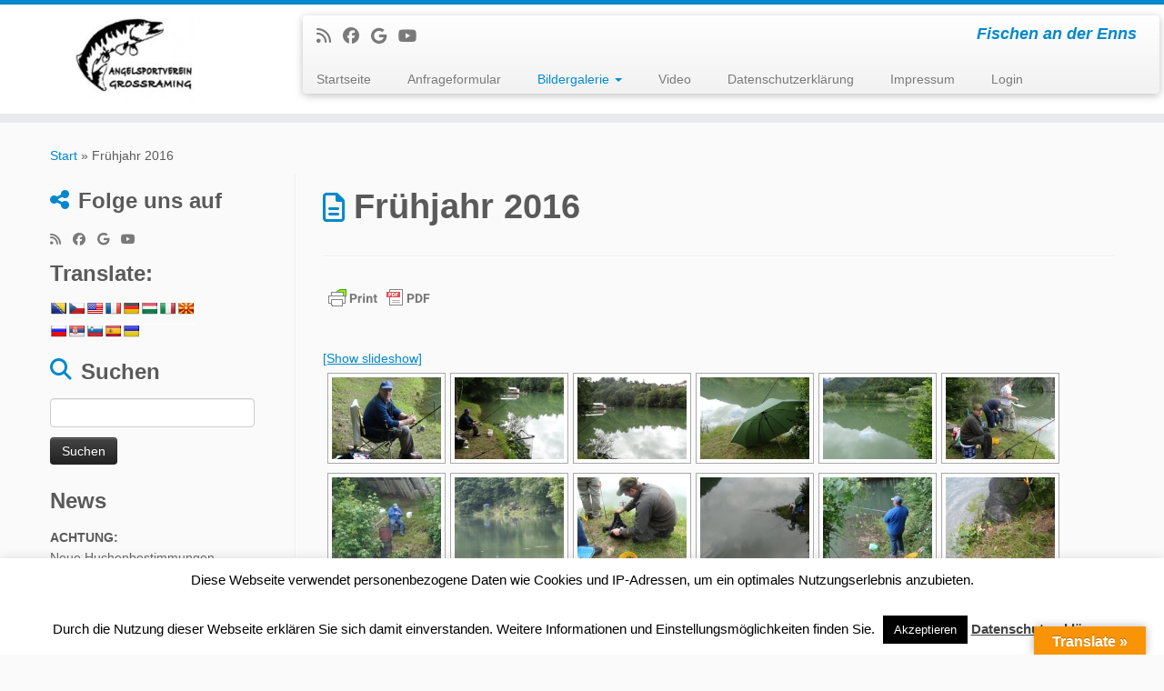

--- FILE ---
content_type: text/html; charset=UTF-8
request_url: https://ennsfischen.at/?page_id=7125
body_size: 26062
content:
<!DOCTYPE html>
<!--[if IE 7]>
<html class="ie ie7 no-js" lang="de">
<![endif]-->
<!--[if IE 8]>
<html class="ie ie8 no-js" lang="de">
<![endif]-->
<!--[if !(IE 7) | !(IE 8)  ]><!-->
<html class="no-js" lang="de">
<!--<![endif]-->
	<head>
		<meta charset="UTF-8" />
		<meta http-equiv="X-UA-Compatible" content="IE=EDGE" />
		<meta name="viewport" content="width=device-width, initial-scale=1.0" />
        <link rel="profile"  href="https://gmpg.org/xfn/11" />
		<link rel="pingback" href="https://ennsfischen.at/xmlrpc.php" />
		<script>(function(html){html.className = html.className.replace(/\bno-js\b/,'js')})(document.documentElement);</script>
<title>Frühjahr 2016 &#8211; Angelsportverein-Grossraming</title>
<meta name='robots' content='max-image-preview:large' />
<link rel='dns-prefetch' href='//translate.google.com' />
<link rel='dns-prefetch' href='//ws.sharethis.com' />
<link rel="alternate" type="application/rss+xml" title="Angelsportverein-Grossraming &raquo; Feed" href="https://ennsfischen.at/?feed=rss2" />
<link rel="alternate" type="application/rss+xml" title="Angelsportverein-Grossraming &raquo; Kommentar-Feed" href="https://ennsfischen.at/?feed=comments-rss2" />
<link rel="alternate" title="oEmbed (JSON)" type="application/json+oembed" href="https://ennsfischen.at/index.php?rest_route=%2Foembed%2F1.0%2Fembed&#038;url=https%3A%2F%2Fennsfischen.at%2F%3Fpage_id%3D7125" />
<link rel="alternate" title="oEmbed (XML)" type="text/xml+oembed" href="https://ennsfischen.at/index.php?rest_route=%2Foembed%2F1.0%2Fembed&#038;url=https%3A%2F%2Fennsfischen.at%2F%3Fpage_id%3D7125&#038;format=xml" />
<style id='wp-img-auto-sizes-contain-inline-css' type='text/css'>
img:is([sizes=auto i],[sizes^="auto," i]){contain-intrinsic-size:3000px 1500px}
/*# sourceURL=wp-img-auto-sizes-contain-inline-css */
</style>
<link rel='stylesheet' id='jqueri_ui-css' href='https://ennsfischen.at/wp-content/plugins/player/js/jquery-ui.css?ver=6.9' type='text/css' media='all' />
<style id='wp-emoji-styles-inline-css' type='text/css'>

	img.wp-smiley, img.emoji {
		display: inline !important;
		border: none !important;
		box-shadow: none !important;
		height: 1em !important;
		width: 1em !important;
		margin: 0 0.07em !important;
		vertical-align: -0.1em !important;
		background: none !important;
		padding: 0 !important;
	}
/*# sourceURL=wp-emoji-styles-inline-css */
</style>
<style id='wp-block-library-inline-css' type='text/css'>
:root{--wp-block-synced-color:#7a00df;--wp-block-synced-color--rgb:122,0,223;--wp-bound-block-color:var(--wp-block-synced-color);--wp-editor-canvas-background:#ddd;--wp-admin-theme-color:#007cba;--wp-admin-theme-color--rgb:0,124,186;--wp-admin-theme-color-darker-10:#006ba1;--wp-admin-theme-color-darker-10--rgb:0,107,160.5;--wp-admin-theme-color-darker-20:#005a87;--wp-admin-theme-color-darker-20--rgb:0,90,135;--wp-admin-border-width-focus:2px}@media (min-resolution:192dpi){:root{--wp-admin-border-width-focus:1.5px}}.wp-element-button{cursor:pointer}:root .has-very-light-gray-background-color{background-color:#eee}:root .has-very-dark-gray-background-color{background-color:#313131}:root .has-very-light-gray-color{color:#eee}:root .has-very-dark-gray-color{color:#313131}:root .has-vivid-green-cyan-to-vivid-cyan-blue-gradient-background{background:linear-gradient(135deg,#00d084,#0693e3)}:root .has-purple-crush-gradient-background{background:linear-gradient(135deg,#34e2e4,#4721fb 50%,#ab1dfe)}:root .has-hazy-dawn-gradient-background{background:linear-gradient(135deg,#faaca8,#dad0ec)}:root .has-subdued-olive-gradient-background{background:linear-gradient(135deg,#fafae1,#67a671)}:root .has-atomic-cream-gradient-background{background:linear-gradient(135deg,#fdd79a,#004a59)}:root .has-nightshade-gradient-background{background:linear-gradient(135deg,#330968,#31cdcf)}:root .has-midnight-gradient-background{background:linear-gradient(135deg,#020381,#2874fc)}:root{--wp--preset--font-size--normal:16px;--wp--preset--font-size--huge:42px}.has-regular-font-size{font-size:1em}.has-larger-font-size{font-size:2.625em}.has-normal-font-size{font-size:var(--wp--preset--font-size--normal)}.has-huge-font-size{font-size:var(--wp--preset--font-size--huge)}.has-text-align-center{text-align:center}.has-text-align-left{text-align:left}.has-text-align-right{text-align:right}.has-fit-text{white-space:nowrap!important}#end-resizable-editor-section{display:none}.aligncenter{clear:both}.items-justified-left{justify-content:flex-start}.items-justified-center{justify-content:center}.items-justified-right{justify-content:flex-end}.items-justified-space-between{justify-content:space-between}.screen-reader-text{border:0;clip-path:inset(50%);height:1px;margin:-1px;overflow:hidden;padding:0;position:absolute;width:1px;word-wrap:normal!important}.screen-reader-text:focus{background-color:#ddd;clip-path:none;color:#444;display:block;font-size:1em;height:auto;left:5px;line-height:normal;padding:15px 23px 14px;text-decoration:none;top:5px;width:auto;z-index:100000}html :where(.has-border-color){border-style:solid}html :where([style*=border-top-color]){border-top-style:solid}html :where([style*=border-right-color]){border-right-style:solid}html :where([style*=border-bottom-color]){border-bottom-style:solid}html :where([style*=border-left-color]){border-left-style:solid}html :where([style*=border-width]){border-style:solid}html :where([style*=border-top-width]){border-top-style:solid}html :where([style*=border-right-width]){border-right-style:solid}html :where([style*=border-bottom-width]){border-bottom-style:solid}html :where([style*=border-left-width]){border-left-style:solid}html :where(img[class*=wp-image-]){height:auto;max-width:100%}:where(figure){margin:0 0 1em}html :where(.is-position-sticky){--wp-admin--admin-bar--position-offset:var(--wp-admin--admin-bar--height,0px)}@media screen and (max-width:600px){html :where(.is-position-sticky){--wp-admin--admin-bar--position-offset:0px}}

/*# sourceURL=wp-block-library-inline-css */
</style><style id='global-styles-inline-css' type='text/css'>
:root{--wp--preset--aspect-ratio--square: 1;--wp--preset--aspect-ratio--4-3: 4/3;--wp--preset--aspect-ratio--3-4: 3/4;--wp--preset--aspect-ratio--3-2: 3/2;--wp--preset--aspect-ratio--2-3: 2/3;--wp--preset--aspect-ratio--16-9: 16/9;--wp--preset--aspect-ratio--9-16: 9/16;--wp--preset--color--black: #000000;--wp--preset--color--cyan-bluish-gray: #abb8c3;--wp--preset--color--white: #ffffff;--wp--preset--color--pale-pink: #f78da7;--wp--preset--color--vivid-red: #cf2e2e;--wp--preset--color--luminous-vivid-orange: #ff6900;--wp--preset--color--luminous-vivid-amber: #fcb900;--wp--preset--color--light-green-cyan: #7bdcb5;--wp--preset--color--vivid-green-cyan: #00d084;--wp--preset--color--pale-cyan-blue: #8ed1fc;--wp--preset--color--vivid-cyan-blue: #0693e3;--wp--preset--color--vivid-purple: #9b51e0;--wp--preset--gradient--vivid-cyan-blue-to-vivid-purple: linear-gradient(135deg,rgb(6,147,227) 0%,rgb(155,81,224) 100%);--wp--preset--gradient--light-green-cyan-to-vivid-green-cyan: linear-gradient(135deg,rgb(122,220,180) 0%,rgb(0,208,130) 100%);--wp--preset--gradient--luminous-vivid-amber-to-luminous-vivid-orange: linear-gradient(135deg,rgb(252,185,0) 0%,rgb(255,105,0) 100%);--wp--preset--gradient--luminous-vivid-orange-to-vivid-red: linear-gradient(135deg,rgb(255,105,0) 0%,rgb(207,46,46) 100%);--wp--preset--gradient--very-light-gray-to-cyan-bluish-gray: linear-gradient(135deg,rgb(238,238,238) 0%,rgb(169,184,195) 100%);--wp--preset--gradient--cool-to-warm-spectrum: linear-gradient(135deg,rgb(74,234,220) 0%,rgb(151,120,209) 20%,rgb(207,42,186) 40%,rgb(238,44,130) 60%,rgb(251,105,98) 80%,rgb(254,248,76) 100%);--wp--preset--gradient--blush-light-purple: linear-gradient(135deg,rgb(255,206,236) 0%,rgb(152,150,240) 100%);--wp--preset--gradient--blush-bordeaux: linear-gradient(135deg,rgb(254,205,165) 0%,rgb(254,45,45) 50%,rgb(107,0,62) 100%);--wp--preset--gradient--luminous-dusk: linear-gradient(135deg,rgb(255,203,112) 0%,rgb(199,81,192) 50%,rgb(65,88,208) 100%);--wp--preset--gradient--pale-ocean: linear-gradient(135deg,rgb(255,245,203) 0%,rgb(182,227,212) 50%,rgb(51,167,181) 100%);--wp--preset--gradient--electric-grass: linear-gradient(135deg,rgb(202,248,128) 0%,rgb(113,206,126) 100%);--wp--preset--gradient--midnight: linear-gradient(135deg,rgb(2,3,129) 0%,rgb(40,116,252) 100%);--wp--preset--font-size--small: 13px;--wp--preset--font-size--medium: 20px;--wp--preset--font-size--large: 36px;--wp--preset--font-size--x-large: 42px;--wp--preset--spacing--20: 0.44rem;--wp--preset--spacing--30: 0.67rem;--wp--preset--spacing--40: 1rem;--wp--preset--spacing--50: 1.5rem;--wp--preset--spacing--60: 2.25rem;--wp--preset--spacing--70: 3.38rem;--wp--preset--spacing--80: 5.06rem;--wp--preset--shadow--natural: 6px 6px 9px rgba(0, 0, 0, 0.2);--wp--preset--shadow--deep: 12px 12px 50px rgba(0, 0, 0, 0.4);--wp--preset--shadow--sharp: 6px 6px 0px rgba(0, 0, 0, 0.2);--wp--preset--shadow--outlined: 6px 6px 0px -3px rgb(255, 255, 255), 6px 6px rgb(0, 0, 0);--wp--preset--shadow--crisp: 6px 6px 0px rgb(0, 0, 0);}:where(.is-layout-flex){gap: 0.5em;}:where(.is-layout-grid){gap: 0.5em;}body .is-layout-flex{display: flex;}.is-layout-flex{flex-wrap: wrap;align-items: center;}.is-layout-flex > :is(*, div){margin: 0;}body .is-layout-grid{display: grid;}.is-layout-grid > :is(*, div){margin: 0;}:where(.wp-block-columns.is-layout-flex){gap: 2em;}:where(.wp-block-columns.is-layout-grid){gap: 2em;}:where(.wp-block-post-template.is-layout-flex){gap: 1.25em;}:where(.wp-block-post-template.is-layout-grid){gap: 1.25em;}.has-black-color{color: var(--wp--preset--color--black) !important;}.has-cyan-bluish-gray-color{color: var(--wp--preset--color--cyan-bluish-gray) !important;}.has-white-color{color: var(--wp--preset--color--white) !important;}.has-pale-pink-color{color: var(--wp--preset--color--pale-pink) !important;}.has-vivid-red-color{color: var(--wp--preset--color--vivid-red) !important;}.has-luminous-vivid-orange-color{color: var(--wp--preset--color--luminous-vivid-orange) !important;}.has-luminous-vivid-amber-color{color: var(--wp--preset--color--luminous-vivid-amber) !important;}.has-light-green-cyan-color{color: var(--wp--preset--color--light-green-cyan) !important;}.has-vivid-green-cyan-color{color: var(--wp--preset--color--vivid-green-cyan) !important;}.has-pale-cyan-blue-color{color: var(--wp--preset--color--pale-cyan-blue) !important;}.has-vivid-cyan-blue-color{color: var(--wp--preset--color--vivid-cyan-blue) !important;}.has-vivid-purple-color{color: var(--wp--preset--color--vivid-purple) !important;}.has-black-background-color{background-color: var(--wp--preset--color--black) !important;}.has-cyan-bluish-gray-background-color{background-color: var(--wp--preset--color--cyan-bluish-gray) !important;}.has-white-background-color{background-color: var(--wp--preset--color--white) !important;}.has-pale-pink-background-color{background-color: var(--wp--preset--color--pale-pink) !important;}.has-vivid-red-background-color{background-color: var(--wp--preset--color--vivid-red) !important;}.has-luminous-vivid-orange-background-color{background-color: var(--wp--preset--color--luminous-vivid-orange) !important;}.has-luminous-vivid-amber-background-color{background-color: var(--wp--preset--color--luminous-vivid-amber) !important;}.has-light-green-cyan-background-color{background-color: var(--wp--preset--color--light-green-cyan) !important;}.has-vivid-green-cyan-background-color{background-color: var(--wp--preset--color--vivid-green-cyan) !important;}.has-pale-cyan-blue-background-color{background-color: var(--wp--preset--color--pale-cyan-blue) !important;}.has-vivid-cyan-blue-background-color{background-color: var(--wp--preset--color--vivid-cyan-blue) !important;}.has-vivid-purple-background-color{background-color: var(--wp--preset--color--vivid-purple) !important;}.has-black-border-color{border-color: var(--wp--preset--color--black) !important;}.has-cyan-bluish-gray-border-color{border-color: var(--wp--preset--color--cyan-bluish-gray) !important;}.has-white-border-color{border-color: var(--wp--preset--color--white) !important;}.has-pale-pink-border-color{border-color: var(--wp--preset--color--pale-pink) !important;}.has-vivid-red-border-color{border-color: var(--wp--preset--color--vivid-red) !important;}.has-luminous-vivid-orange-border-color{border-color: var(--wp--preset--color--luminous-vivid-orange) !important;}.has-luminous-vivid-amber-border-color{border-color: var(--wp--preset--color--luminous-vivid-amber) !important;}.has-light-green-cyan-border-color{border-color: var(--wp--preset--color--light-green-cyan) !important;}.has-vivid-green-cyan-border-color{border-color: var(--wp--preset--color--vivid-green-cyan) !important;}.has-pale-cyan-blue-border-color{border-color: var(--wp--preset--color--pale-cyan-blue) !important;}.has-vivid-cyan-blue-border-color{border-color: var(--wp--preset--color--vivid-cyan-blue) !important;}.has-vivid-purple-border-color{border-color: var(--wp--preset--color--vivid-purple) !important;}.has-vivid-cyan-blue-to-vivid-purple-gradient-background{background: var(--wp--preset--gradient--vivid-cyan-blue-to-vivid-purple) !important;}.has-light-green-cyan-to-vivid-green-cyan-gradient-background{background: var(--wp--preset--gradient--light-green-cyan-to-vivid-green-cyan) !important;}.has-luminous-vivid-amber-to-luminous-vivid-orange-gradient-background{background: var(--wp--preset--gradient--luminous-vivid-amber-to-luminous-vivid-orange) !important;}.has-luminous-vivid-orange-to-vivid-red-gradient-background{background: var(--wp--preset--gradient--luminous-vivid-orange-to-vivid-red) !important;}.has-very-light-gray-to-cyan-bluish-gray-gradient-background{background: var(--wp--preset--gradient--very-light-gray-to-cyan-bluish-gray) !important;}.has-cool-to-warm-spectrum-gradient-background{background: var(--wp--preset--gradient--cool-to-warm-spectrum) !important;}.has-blush-light-purple-gradient-background{background: var(--wp--preset--gradient--blush-light-purple) !important;}.has-blush-bordeaux-gradient-background{background: var(--wp--preset--gradient--blush-bordeaux) !important;}.has-luminous-dusk-gradient-background{background: var(--wp--preset--gradient--luminous-dusk) !important;}.has-pale-ocean-gradient-background{background: var(--wp--preset--gradient--pale-ocean) !important;}.has-electric-grass-gradient-background{background: var(--wp--preset--gradient--electric-grass) !important;}.has-midnight-gradient-background{background: var(--wp--preset--gradient--midnight) !important;}.has-small-font-size{font-size: var(--wp--preset--font-size--small) !important;}.has-medium-font-size{font-size: var(--wp--preset--font-size--medium) !important;}.has-large-font-size{font-size: var(--wp--preset--font-size--large) !important;}.has-x-large-font-size{font-size: var(--wp--preset--font-size--x-large) !important;}
/*# sourceURL=global-styles-inline-css */
</style>

<style id='classic-theme-styles-inline-css' type='text/css'>
/*! This file is auto-generated */
.wp-block-button__link{color:#fff;background-color:#32373c;border-radius:9999px;box-shadow:none;text-decoration:none;padding:calc(.667em + 2px) calc(1.333em + 2px);font-size:1.125em}.wp-block-file__button{background:#32373c;color:#fff;text-decoration:none}
/*# sourceURL=/wp-includes/css/classic-themes.min.css */
</style>
<link rel='stylesheet' id='contact-form-7-css' href='https://ennsfischen.at/wp-content/plugins/contact-form-7/includes/css/styles.css?ver=6.1.4' type='text/css' media='all' />
<link rel='stylesheet' id='cookie-law-info-css' href='https://ennsfischen.at/wp-content/plugins/cookie-law-info/legacy/public/css/cookie-law-info-public.css?ver=3.3.9.1' type='text/css' media='all' />
<link rel='stylesheet' id='cookie-law-info-gdpr-css' href='https://ennsfischen.at/wp-content/plugins/cookie-law-info/legacy/public/css/cookie-law-info-gdpr.css?ver=3.3.9.1' type='text/css' media='all' />
<link rel='stylesheet' id='google-language-translator-css' href='https://ennsfischen.at/wp-content/plugins/google-language-translator/css/style.css?ver=6.0.20' type='text/css' media='' />
<link rel='stylesheet' id='glt-toolbar-styles-css' href='https://ennsfischen.at/wp-content/plugins/google-language-translator/css/toolbar.css?ver=6.0.20' type='text/css' media='' />
<link rel='stylesheet' id='custom-fonts-1-css' href='https://ennsfischen.at/wp-content/plugins/sticky-notes-widget/sticky-notes-fonts.css?ver=6.9' type='text/css' media='all' />
<link rel='stylesheet' id='custom-style-2-css' href='https://ennsfischen.at/wp-content/plugins/sticky-notes-widget/sticky-notes-styles.css?ver=6.9' type='text/css' media='all' />
<link rel='stylesheet' id='wpcf7-redirect-script-frontend-css' href='https://ennsfischen.at/wp-content/plugins/wpcf7-redirect/build/assets/frontend-script.css?ver=2c532d7e2be36f6af233' type='text/css' media='all' />
<link rel='stylesheet' id='customizr-fa-css' href='https://ennsfischen.at/wp-content/themes/customizr/assets/shared/fonts/fa/css/fontawesome-all.min.css?ver=4.4.24' type='text/css' media='all' />
<link rel='stylesheet' id='customizr-common-css' href='https://ennsfischen.at/wp-content/themes/customizr/inc/assets/css/tc_common.min.css?ver=4.4.24' type='text/css' media='all' />
<link rel='stylesheet' id='customizr-skin-css' href='https://ennsfischen.at/wp-content/themes/customizr/inc/assets/css/blue.min.css?ver=4.4.24' type='text/css' media='all' />
<style id='customizr-skin-inline-css' type='text/css'>

            body,.navbar .nav>li>a {
              font-size : 14px;
              line-height : 1.6em;
            }
table { border-collapse: separate; }
                           body table { border-collapse: collapse; }
                          
.social-links .social-icon:before { content: none } 
.sticky-enabled .tc-shrink-on .site-logo img {
    					height:30px!important;width:auto!important
    				}

    				.sticky-enabled .tc-shrink-on .brand .site-title {
    					font-size:0.6em;opacity:0.8;line-height:1.2em
    				}

.tc-slider-loader-wrapper{ display:none }
html.js .tc-slider-loader-wrapper { display: block }.no-csstransforms3d .tc-slider-loader-wrapper .tc-img-gif-loader {
                                                background: url('https://ennsfischen.at/wp-content/themes/customizr/assets/front/img/slider-loader.gif') no-repeat center center;
                                         }.tc-slider-loader-wrapper .tc-css-loader > div { border-color:#08c; }
/*# sourceURL=customizr-skin-inline-css */
</style>
<link rel='stylesheet' id='customizr-style-css' href='https://ennsfischen.at/wp-content/themes/customizr/style.css?ver=4.4.24' type='text/css' media='all' />
<link rel='stylesheet' id='fancyboxcss-css' href='https://ennsfischen.at/wp-content/themes/customizr/assets/front/js/libs/fancybox/jquery.fancybox-1.3.4.min.css?ver=6.9' type='text/css' media='all' />
<script type="text/javascript" id="nb-jquery" src="https://ennsfischen.at/wp-includes/js/jquery/jquery.min.js?ver=3.7.1" id="jquery-core-js"></script>
<script type="text/javascript" src="https://ennsfischen.at/wp-includes/js/jquery/jquery-migrate.min.js?ver=3.4.1" id="jquery-migrate-js"></script>
<script type="text/javascript" src="https://ennsfischen.at/wp-content/plugins/player/js/jquery-ui.min.js?ver=6.9" id="jquery-ui-js"></script>
<script type="text/javascript" src="https://ennsfischen.at/wp-content/plugins/player/js/jquery.transit.js?ver=6.9" id="transit-js"></script>
<script type="text/javascript" src="https://ennsfischen.at/wp-content/plugins/player/js/flash_detect.js?ver=6.9" id="flsh_detect-js"></script>
<script type="text/javascript" id="cookie-law-info-js-extra">
/* <![CDATA[ */
var Cli_Data = {"nn_cookie_ids":[],"cookielist":[],"non_necessary_cookies":[],"ccpaEnabled":"","ccpaRegionBased":"","ccpaBarEnabled":"","strictlyEnabled":["necessary","obligatoire"],"ccpaType":"gdpr","js_blocking":"","custom_integration":"","triggerDomRefresh":"","secure_cookies":""};
var cli_cookiebar_settings = {"animate_speed_hide":"500","animate_speed_show":"500","background":"#fff","border":"#444","border_on":"","button_1_button_colour":"#000","button_1_button_hover":"#000000","button_1_link_colour":"#fff","button_1_as_button":"1","button_1_new_win":"","button_2_button_colour":"#333","button_2_button_hover":"#292929","button_2_link_colour":"#444","button_2_as_button":"","button_2_hidebar":"1","button_3_button_colour":"#000","button_3_button_hover":"#000000","button_3_link_colour":"#fff","button_3_as_button":"1","button_3_new_win":"","button_4_button_colour":"#000","button_4_button_hover":"#000000","button_4_link_colour":"#fff","button_4_as_button":"1","button_7_button_colour":"#61a229","button_7_button_hover":"#4e8221","button_7_link_colour":"#fff","button_7_as_button":"1","button_7_new_win":"","font_family":"inherit","header_fix":"","notify_animate_hide":"1","notify_animate_show":"","notify_div_id":"#cookie-law-info-bar","notify_position_horizontal":"right","notify_position_vertical":"bottom","scroll_close":"","scroll_close_reload":"","accept_close_reload":"","reject_close_reload":"","showagain_tab":"","showagain_background":"#fff","showagain_border":"#000","showagain_div_id":"#cookie-law-info-again","showagain_x_position":"100px","text":"#000","show_once_yn":"","show_once":"10000","logging_on":"","as_popup":"","popup_overlay":"1","bar_heading_text":"","cookie_bar_as":"banner","popup_showagain_position":"bottom-right","widget_position":"left"};
var log_object = {"ajax_url":"https://ennsfischen.at/wp-admin/admin-ajax.php"};
//# sourceURL=cookie-law-info-js-extra
/* ]]> */
</script>
<script type="text/javascript" src="https://ennsfischen.at/wp-content/plugins/cookie-law-info/legacy/public/js/cookie-law-info-public.js?ver=3.3.9.1" id="cookie-law-info-js"></script>
<script type="text/javascript" src="https://ennsfischen.at/wp-content/themes/customizr/assets/front/js/libs/modernizr.min.js?ver=4.4.24" id="modernizr-js"></script>
<script type="text/javascript" src="https://ennsfischen.at/wp-content/themes/customizr/assets/front/js/libs/fancybox/jquery.fancybox-1.3.4.min.js?ver=4.4.24" id="tc-fancybox-js"></script>
<script type="text/javascript" src="https://ennsfischen.at/wp-includes/js/underscore.min.js?ver=1.13.7" id="underscore-js"></script>
<script type="text/javascript" id="tc-scripts-js-extra">
/* <![CDATA[ */
var TCParams = {"_disabled":[],"FancyBoxState":"1","FancyBoxAutoscale":"1","SliderName":"","SliderDelay":"","SliderHover":"1","centerSliderImg":"1","SmoothScroll":{"Enabled":true,"Options":{"touchpadSupport":false}},"anchorSmoothScroll":"easeOutExpo","anchorSmoothScrollExclude":{"simple":["[class*=edd]",".tc-carousel-control",".carousel-control","[data-toggle=\"modal\"]","[data-toggle=\"dropdown\"]","[data-toggle=\"tooltip\"]","[data-toggle=\"popover\"]","[data-toggle=\"collapse\"]","[data-toggle=\"tab\"]","[data-toggle=\"pill\"]","[class*=upme]","[class*=um-]"],"deep":{"classes":[],"ids":[]}},"ReorderBlocks":"1","centerAllImg":"1","HasComments":"","LeftSidebarClass":".span3.left.tc-sidebar","RightSidebarClass":".span3.right.tc-sidebar","LoadModernizr":"1","stickyCustomOffset":{"_initial":0,"_scrolling":0,"options":{"_static":true,"_element":""}},"stickyHeader":"","dropdowntoViewport":"1","timerOnScrollAllBrowsers":"1","extLinksStyle":"","extLinksTargetExt":"","extLinksSkipSelectors":{"classes":["btn","button"],"ids":[]},"dropcapEnabled":"","dropcapWhere":{"post":"1","page":"1"},"dropcapMinWords":"50","dropcapSkipSelectors":{"tags":["IMG","IFRAME","H1","H2","H3","H4","H5","H6","BLOCKQUOTE","UL","OL"],"classes":["btn","tc-placeholder-wrap"],"id":[]},"imgSmartLoadEnabled":"1","imgSmartLoadOpts":{"parentSelectors":[".article-container",".__before_main_wrapper",".widget-front"],"opts":{"excludeImg":[".tc-holder-img"]}},"imgSmartLoadsForSliders":"","goldenRatio":"1.618","gridGoldenRatioLimit":"350","isSecondMenuEnabled":"","secondMenuRespSet":"in-sn-before","isParallaxOn":"1","parallaxRatio":"0.55","pluginCompats":[],"adminAjaxUrl":"https://ennsfischen.at/wp-admin/admin-ajax.php","ajaxUrl":"https://ennsfischen.at/?czrajax=1","frontNonce":{"id":"CZRFrontNonce","handle":"3bba5c2d99"},"isDevMode":"","isModernStyle":"","i18n":{"Permanently dismiss":"Dauerhaft ausblenden"},"version":"4.4.24","frontNotifications":{"styleSwitcher":{"enabled":false,"content":"","dismissAction":"dismiss_style_switcher_note_front","ajaxUrl":"https://ennsfischen.at/wp-admin/admin-ajax.php"}}};
//# sourceURL=tc-scripts-js-extra
/* ]]> */
</script>
<script type="text/javascript" src="https://ennsfischen.at/wp-content/themes/customizr/inc/assets/js/tc-scripts.min.js?ver=4.4.24" id="tc-scripts-js"></script>
<script id='st_insights_js' type="text/javascript" src="https://ws.sharethis.com/button/st_insights.js?publisher=eba0f3ba-f9ab-408c-bc68-c28af5afe749&amp;product=feather&amp;ver=1762926328" id="feather-sharethis-js"></script>
<link rel="https://api.w.org/" href="https://ennsfischen.at/index.php?rest_route=/" /><link rel="alternate" title="JSON" type="application/json" href="https://ennsfischen.at/index.php?rest_route=/wp/v2/pages/7125" /><link rel="EditURI" type="application/rsd+xml" title="RSD" href="https://ennsfischen.at/xmlrpc.php?rsd" />
<meta name="generator" content="WordPress 6.9" />
<link rel="canonical" href="https://ennsfischen.at/?page_id=7125" />
<link rel='shortlink' href='https://ennsfischen.at/?p=7125' />
<style>.goog-te-gadget{margin-top:2px!important;}p.hello{font-size:12px;color:#666;}div.skiptranslate.goog-te-gadget{display:inline!important;}#google_language_translator{clear:both;}#flags{width:165px;}#flags a{display:inline-block;margin-right:2px;}#google_language_translator a{display:none!important;}div.skiptranslate.goog-te-gadget{display:inline!important;}.goog-te-gadget{color:transparent!important;}.goog-te-gadget{font-size:0px!important;}.goog-branding{display:none;}.goog-tooltip{display: none!important;}.goog-tooltip:hover{display: none!important;}.goog-text-highlight{background-color:transparent!important;border:none!important;box-shadow:none!important;}#google_language_translator select.goog-te-combo{color:#32373c;}div.skiptranslate{display:none!important;}body{top:0px!important;}#goog-gt-{display:none!important;}font font{background-color:transparent!important;box-shadow:none!important;position:initial!important;}#glt-translate-trigger > span{color:#ffffff;}#glt-translate-trigger{background:#f89406;}</style><style type="text/css">.mysticky-block-left, .mysticky-block-right { position: fixed; top: 220px; z-index: 9999; } .mysticky-block-icon { cursor: pointer; cursor: hand; width: 50px; height: 50px; background-position: center; background-repeat: no-repeat; } .mysticky-block-content p { margin: 0; } .mysticky-block-content > div { position: relative; width: 100%; height: 100%; } .mysticky-block-left .mysticky-block-icon { position: absolute; top: 0; right: -50px; } .mysticky-block-right .mysticky-block-icon { position: absolute; top: 0; left: -50px; } .mysticky-block-content hr { margin-bottom: 7px; } .mysticky-block-content img { margin: 5px 0; } .mysticky-block-content a } {}
		@media only screen and (max-width: 767px) { .mysticky-block-left, .mysticky-block-right { display: none; } }
	</style>
	        <style type="text/css" id="pf-main-css">
            
				@media screen {
					.printfriendly {
						z-index: 1000; display: flex; margin: 0px 0px 0px 0px
					}
					.printfriendly a, .printfriendly a:link, .printfriendly a:visited, .printfriendly a:hover, .printfriendly a:active {
						font-weight: 600;
						cursor: pointer;
						text-decoration: none;
						border: none;
						-webkit-box-shadow: none;
						-moz-box-shadow: none;
						box-shadow: none;
						outline:none;
						font-size: 14px !important;
						color: #4c6bc7 !important;
					}
					.printfriendly.pf-alignleft {
						justify-content: start;
					}
					.printfriendly.pf-alignright {
						justify-content: end;
					}
					.printfriendly.pf-aligncenter {
						justify-content: center;
						
					}
				}

				.pf-button-img {
					border: none;
					-webkit-box-shadow: none;
					-moz-box-shadow: none;
					box-shadow: none;
					padding: 0;
					margin: 0;
					display: inline;
					vertical-align: middle;
				}

				img.pf-button-img + .pf-button-text {
					margin-left: 6px;
				}

				@media print {
					.printfriendly {
						display: none;
					}
				}
				        </style>

            
        <style type="text/css" id="pf-excerpt-styles">
          .pf-button.pf-button-excerpt {
              display: none;
           }
        </style>

            <style data-context="foundation-flickity-css">/*! Flickity v2.0.2
http://flickity.metafizzy.co
---------------------------------------------- */.flickity-enabled{position:relative}.flickity-enabled:focus{outline:0}.flickity-viewport{overflow:hidden;position:relative;height:100%}.flickity-slider{position:absolute;width:100%;height:100%}.flickity-enabled.is-draggable{-webkit-tap-highlight-color:transparent;tap-highlight-color:transparent;-webkit-user-select:none;-moz-user-select:none;-ms-user-select:none;user-select:none}.flickity-enabled.is-draggable .flickity-viewport{cursor:move;cursor:-webkit-grab;cursor:grab}.flickity-enabled.is-draggable .flickity-viewport.is-pointer-down{cursor:-webkit-grabbing;cursor:grabbing}.flickity-prev-next-button{position:absolute;top:50%;width:44px;height:44px;border:none;border-radius:50%;background:#fff;background:hsla(0,0%,100%,.75);cursor:pointer;-webkit-transform:translateY(-50%);transform:translateY(-50%)}.flickity-prev-next-button:hover{background:#fff}.flickity-prev-next-button:focus{outline:0;box-shadow:0 0 0 5px #09f}.flickity-prev-next-button:active{opacity:.6}.flickity-prev-next-button.previous{left:10px}.flickity-prev-next-button.next{right:10px}.flickity-rtl .flickity-prev-next-button.previous{left:auto;right:10px}.flickity-rtl .flickity-prev-next-button.next{right:auto;left:10px}.flickity-prev-next-button:disabled{opacity:.3;cursor:auto}.flickity-prev-next-button svg{position:absolute;left:20%;top:20%;width:60%;height:60%}.flickity-prev-next-button .arrow{fill:#333}.flickity-page-dots{position:absolute;width:100%;bottom:-25px;padding:0;margin:0;list-style:none;text-align:center;line-height:1}.flickity-rtl .flickity-page-dots{direction:rtl}.flickity-page-dots .dot{display:inline-block;width:10px;height:10px;margin:0 8px;background:#333;border-radius:50%;opacity:.25;cursor:pointer}.flickity-page-dots .dot.is-selected{opacity:1}</style><style data-context="foundation-slideout-css">.slideout-menu{position:fixed;left:0;top:0;bottom:0;right:auto;z-index:0;width:256px;overflow-y:auto;-webkit-overflow-scrolling:touch;display:none}.slideout-menu.pushit-right{left:auto;right:0}.slideout-panel{position:relative;z-index:1;will-change:transform}.slideout-open,.slideout-open .slideout-panel,.slideout-open body{overflow:hidden}.slideout-open .slideout-menu{display:block}.pushit{display:none}</style><style type="text/css">.recentcomments a{display:inline !important;padding:0 !important;margin:0 !important;}</style>
<style type="text/css"></style>
<style>
.synved-social-resolution-single {
display: inline-block;
}
.synved-social-resolution-normal {
display: inline-block;
}
.synved-social-resolution-hidef {
display: none;
}

@media only screen and (min--moz-device-pixel-ratio: 2),
only screen and (-o-min-device-pixel-ratio: 2/1),
only screen and (-webkit-min-device-pixel-ratio: 2),
only screen and (min-device-pixel-ratio: 2),
only screen and (min-resolution: 2dppx),
only screen and (min-resolution: 192dpi) {
	.synved-social-resolution-normal {
	display: none;
	}
	.synved-social-resolution-hidef {
	display: inline-block;
	}
}
</style><link rel="icon" href="https://ennsfischen.at/wp-content/uploads/2014/03/cropped-Logo-ASV-160x120-32x32.jpg" sizes="32x32" />
<link rel="icon" href="https://ennsfischen.at/wp-content/uploads/2014/03/cropped-Logo-ASV-160x120-192x192.jpg" sizes="192x192" />
<link rel="apple-touch-icon" href="https://ennsfischen.at/wp-content/uploads/2014/03/cropped-Logo-ASV-160x120-180x180.jpg" />
<meta name="msapplication-TileImage" content="https://ennsfischen.at/wp-content/uploads/2014/03/cropped-Logo-ASV-160x120-270x270.jpg" />
<style>.ios7.web-app-mode.has-fixed header{ background-color: rgba(45,53,63,.88);}</style>	<link rel='stylesheet' id='ngg_trigger_buttons-css' href='https://ennsfischen.at/wp-content/plugins/nextgen-gallery/static/GalleryDisplay/trigger_buttons.css?ver=4.0.4' type='text/css' media='all' />
<link rel='stylesheet' id='fancybox-0-css' href='https://ennsfischen.at/wp-content/plugins/nextgen-gallery/static/Lightbox/fancybox/jquery.fancybox-1.3.4.css?ver=4.0.4' type='text/css' media='all' />
<link rel='stylesheet' id='fontawesome_v4_shim_style-css' href='https://ennsfischen.at/wp-content/plugins/nextgen-gallery/static/FontAwesome/css/v4-shims.min.css?ver=6.9' type='text/css' media='all' />
<link rel='stylesheet' id='fontawesome-css' href='https://ennsfischen.at/wp-content/plugins/nextgen-gallery/static/FontAwesome/css/all.min.css?ver=6.9' type='text/css' media='all' />
<link rel='stylesheet' id='nextgen_pagination_style-css' href='https://ennsfischen.at/wp-content/plugins/nextgen-gallery/static/GalleryDisplay/pagination_style.css?ver=4.0.4' type='text/css' media='all' />
<link rel='stylesheet' id='nextgen_basic_thumbnails_style-css' href='https://ennsfischen.at/wp-content/plugins/nextgen-gallery/static/Thumbnails/nextgen_basic_thumbnails.css?ver=4.0.4' type='text/css' media='all' />
</head>
	
	<body class="nb-3-3-8 nimble-no-local-data-skp__post_page_7125 nimble-no-group-site-tmpl-skp__all_page wp-singular page-template-default page page-id-7125 wp-embed-responsive wp-theme-customizr sek-hide-rc-badge tc-fade-hover-links tc-l-sidebar tc-center-images skin-blue customizr-4-4-24 tc-no-sticky-header sticky-disabled tc-regular-menu" >
            <a class="screen-reader-text skip-link" href="#content">Zum Inhalt springen</a>
        
    <div id="tc-page-wrap" class="">

  		
  	   	<header class="tc-header clearfix row-fluid tc-tagline-on tc-title-logo-on  tc-shrink-on tc-menu-on logo-left tc-second-menu-in-sn-before-when-mobile">
  			
        <div class="brand span3 pull-left">
        <a class="site-logo" href="https://ennsfischen.at/" aria-label="Angelsportverein-Grossraming | Fischen an der Enns"><img src="https://ennsfischen.at/wp-content/uploads/2014/03/Logo-ASV-160x120.jpg" alt="Zurück zur Startseite"   style="max-width:250px;max-height:100px"  class=" "/></a>        </div> <!-- brand span3 -->

        <div class="container outside"><h2 class="site-description">Fischen an der Enns</h2></div>      	<div class="navbar-wrapper clearfix span9 tc-submenu-fade tc-submenu-move tc-open-on-hover pull-menu-left">
        	<div class="navbar resp">
          		<div class="navbar-inner" role="navigation">
            		<div class="row-fluid">
              		<div class="social-block span5"><div class="social-links"><a rel="nofollow noopener noreferrer" class="social-icon icon-feed"  title="RSS-Feed abonnieren" aria-label="RSS-Feed abonnieren" href="http://www.ennsfischen.at/?feed=rss"  target="_blank" ><i class="fas fa-rss"></i></a><a rel="nofollow noopener noreferrer" class="social-icon icon-facebook"  title="Bei Facebook folgen" aria-label="Bei Facebook folgen" href="https://www.facebook.com/profile.php?id=100008702863617"  target="_blank" ><i class="fab fa-facebook"></i></a><a rel="nofollow noopener noreferrer" class="social-icon icon-google"  title="Bei Google+ folgen" aria-label="Bei Google+ folgen" href="https://plus.google.com/117687899490416574175/posts"  target="_blank" ><i class="fab fa-google"></i></a><a rel="nofollow noopener noreferrer" class="social-icon icon-youtube"  title="Bei Youtube folgen" aria-label="Bei Youtube folgen" href="https://www.youtube.com/channel/UCYxxQEjSzn3px08IlQ-93jg"  target="_blank" ><i class="fab fa-youtube"></i></a></div></div><h2 class="span7 inside site-description">Fischen an der Enns</h2><div class="nav-collapse collapse tc-hover-menu-wrapper"><div class="menu-cockpit-container"><ul id="menu-cockpit-2" class="nav tc-hover-menu"><li class="menu-item menu-item-type-custom menu-item-object-custom menu-item-12301"><a href="http://www.ennsfischen.at/">Startseite</a></li>
<li class="menu-item menu-item-type-post_type menu-item-object-page menu-item-12315"><a href="https://ennsfischen.at/?page_id=920">Anfrageformular</a></li>
<li class="menu-item menu-item-type-post_type menu-item-object-page current-menu-ancestor current_page_ancestor menu-item-has-children dropdown menu-item-12302"><a href="https://ennsfischen.at/?page_id=2677">Bildergalerie <strong class="caret"></strong></a>
<ul class="dropdown-menu">
	<li class="menu-item menu-item-type-post_type menu-item-object-page menu-item-12316"><a href="https://ennsfischen.at/?page_id=2705">Forelle</a></li>
	<li class="menu-item menu-item-type-post_type menu-item-object-page menu-item-12328"><a href="https://ennsfischen.at/?page_id=2689">Äsche</a></li>
	<li class="menu-item menu-item-type-post_type menu-item-object-page menu-item-12389"><a href="https://ennsfischen.at/?page_id=2730">Hecht</a></li>
	<li class="menu-item menu-item-type-post_type menu-item-object-page menu-item-12329"><a href="https://ennsfischen.at/?page_id=2733">Huchen</a></li>
	<li class="menu-item menu-item-type-post_type menu-item-object-page menu-item-12330"><a href="https://ennsfischen.at/?page_id=2706">Karpfen</a></li>
	<li class="menu-item menu-item-type-post_type menu-item-object-page menu-item-12334"><a href="https://ennsfischen.at/?page_id=3075">Zander</a></li>
	<li class="menu-item menu-item-type-post_type menu-item-object-page menu-item-12331"><a href="https://ennsfischen.at/?page_id=2736">Sonstige</a></li>
	<li class="menu-item menu-item-type-post_type menu-item-object-page current-menu-ancestor current-menu-parent current_page_parent current_page_ancestor menu-item-has-children dropdown-submenu menu-item-12303"><a href="https://ennsfischen.at/?page_id=3083">Frühjahrsfischen</a>
<ul class="dropdown-menu">
		<li class="menu-item menu-item-type-post_type menu-item-object-page menu-item-12304"><a href="https://ennsfischen.at/?page_id=3119">Frühjahr 2010</a></li>
		<li class="menu-item menu-item-type-post_type menu-item-object-page menu-item-12305"><a href="https://ennsfischen.at/?page_id=3121">Frühjahr 2011</a></li>
		<li class="menu-item menu-item-type-post_type menu-item-object-page menu-item-12306"><a href="https://ennsfischen.at/?page_id=3123">Frühjahr 2012</a></li>
		<li class="menu-item menu-item-type-post_type menu-item-object-page menu-item-12307"><a href="https://ennsfischen.at/?page_id=3160">Frühjahr 2013</a></li>
		<li class="menu-item menu-item-type-post_type menu-item-object-page menu-item-12308"><a href="https://ennsfischen.at/?page_id=3162">Frühjahr 2014</a></li>
		<li class="menu-item menu-item-type-post_type menu-item-object-page menu-item-12309"><a href="https://ennsfischen.at/?page_id=6324">Frühjahr 2015</a></li>
		<li class="menu-item menu-item-type-post_type menu-item-object-page current-menu-item page_item page-item-7125 current_page_item menu-item-12310"><a href="https://ennsfischen.at/?page_id=7125" aria-current="page">Frühjahr 2016</a></li>
		<li class="menu-item menu-item-type-post_type menu-item-object-page menu-item-12311"><a href="https://ennsfischen.at/?page_id=8402">Frühjahr 2017</a></li>
		<li class="menu-item menu-item-type-post_type menu-item-object-page menu-item-12313"><a href="https://ennsfischen.at/?page_id=11525">Jubiläumsfischen 2018</a></li>
		<li class="menu-item menu-item-type-post_type menu-item-object-page menu-item-12312"><a href="https://ennsfischen.at/?page_id=11523">Frühjahr 2019</a></li>
	</ul>
</li>
	<li class="menu-item menu-item-type-post_type menu-item-object-page menu-item-has-children dropdown-submenu menu-item-12317"><a href="https://ennsfischen.at/?page_id=3092">Herbstfischen</a>
<ul class="dropdown-menu">
		<li class="menu-item menu-item-type-post_type menu-item-object-page menu-item-12323"><a href="https://ennsfischen.at/?page_id=3150">Herbst 2010</a></li>
		<li class="menu-item menu-item-type-post_type menu-item-object-page menu-item-12324"><a href="https://ennsfischen.at/?page_id=3152">Herbst 2011</a></li>
		<li class="menu-item menu-item-type-post_type menu-item-object-page menu-item-12325"><a href="https://ennsfischen.at/?page_id=3154">Herbst 2012</a></li>
		<li class="menu-item menu-item-type-post_type menu-item-object-page menu-item-12326"><a href="https://ennsfischen.at/?page_id=3156">Herbst 2013</a></li>
		<li class="menu-item menu-item-type-post_type menu-item-object-page menu-item-12327"><a href="https://ennsfischen.at/?page_id=3158">Herbst 2014</a></li>
		<li class="menu-item menu-item-type-post_type menu-item-object-page menu-item-12322"><a href="https://ennsfischen.at/?page_id=7029">Herbst 2015</a></li>
		<li class="menu-item menu-item-type-post_type menu-item-object-page menu-item-12321"><a href="https://ennsfischen.at/?page_id=8122">Herbst 2016</a></li>
		<li class="menu-item menu-item-type-post_type menu-item-object-page menu-item-12320"><a href="https://ennsfischen.at/?page_id=9233">Herbst 2017</a></li>
		<li class="menu-item menu-item-type-post_type menu-item-object-page menu-item-12319"><a href="https://ennsfischen.at/?page_id=10084">Herbst 2018</a></li>
		<li class="menu-item menu-item-type-post_type menu-item-object-page menu-item-12318"><a href="https://ennsfischen.at/?page_id=12030">Herbst 2019</a></li>
	</ul>
</li>
</ul>
</li>
<li class="menu-item menu-item-type-post_type menu-item-object-page menu-item-12333"><a href="https://ennsfischen.at/?page_id=481">Video</a></li>
<li class="menu-item menu-item-type-post_type menu-item-object-page menu-item-privacy-policy menu-item-12314"><a href="https://ennsfischen.at/?page_id=9341">Datenschutzerklärung</a></li>
<li class="menu-item menu-item-type-post_type menu-item-object-page menu-item-12332"><a href="https://ennsfischen.at/?page_id=906">Impressum</a></li>
<li class="menu-item menu-item-type-custom menu-item-object-custom menu-item-12337"><a href="http://www.ennsfischen.at/wp-admin">Login</a></li>
</ul></div></div><div class="btn-toggle-nav pull-right"><button type="button" class="btn menu-btn" data-toggle="collapse" data-target=".nav-collapse" title="Menü öffnen" aria-label="Menü öffnen"><span class="icon-bar"></span><span class="icon-bar"></span><span class="icon-bar"></span> </button></div>          			</div><!-- /.row-fluid -->
          		</div><!-- /.navbar-inner -->
        	</div><!-- /.navbar resp -->
      	</div><!-- /.navbar-wrapper -->
    	  		</header>
  		<div id="main-wrapper" class="container">

    <div class="tc-hot-crumble container" role="navigation"><div class="row"><div class="span12"><div class="breadcrumb-trail breadcrumbs"><span class="trail-begin"><a href="https://ennsfischen.at" title="Angelsportverein-Grossraming" rel="home" class="trail-begin">Start</a></span> <span class="sep">&raquo;</span> <span class="trail-end">Frühjahr 2016</span></div></div></div></div>
    <div class="container" role="main">
        <div class="row column-content-wrapper">

            
        <div class="span3 left tc-sidebar">
           <div id="left" class="widget-area" role="complementary">
              <aside class="social-block widget widget_social"><h3 class="widget-title">Folge uns auf</h3><div class="social-links"><a rel="nofollow noopener noreferrer" class="social-icon icon-feed"  title="RSS-Feed abonnieren" aria-label="RSS-Feed abonnieren" href="http://www.ennsfischen.at/?feed=rss"  target="_blank" ><i class="fas fa-rss"></i></a><a rel="nofollow noopener noreferrer" class="social-icon icon-facebook"  title="Bei Facebook folgen" aria-label="Bei Facebook folgen" href="https://www.facebook.com/profile.php?id=100008702863617"  target="_blank" ><i class="fab fa-facebook"></i></a><a rel="nofollow noopener noreferrer" class="social-icon icon-google"  title="Bei Google+ folgen" aria-label="Bei Google+ folgen" href="https://plus.google.com/117687899490416574175/posts"  target="_blank" ><i class="fab fa-google"></i></a><a rel="nofollow noopener noreferrer" class="social-icon icon-youtube"  title="Bei Youtube folgen" aria-label="Bei Youtube folgen" href="https://www.youtube.com/channel/UCYxxQEjSzn3px08IlQ-93jg"  target="_blank" ><i class="fab fa-youtube"></i></a></div></aside><aside id="glt_widget-4" class="widget widget_glt_widget"><h3 class="widget-title">Translate:</h3><div id="flags" class="size18"><ul id="sortable" class="ui-sortable" style="float:left"><li id="Bosnian"><a href="#" title="Bosnian" class="nturl notranslate bs flag Bosnian"></a></li><li id="Czech"><a href="#" title="Czech" class="nturl notranslate cs flag Czech"></a></li><li id="English"><a href="#" title="English" class="nturl notranslate en flag united-states"></a></li><li id="French"><a href="#" title="French" class="nturl notranslate fr flag French"></a></li><li id="German"><a href="#" title="German" class="nturl notranslate de flag German"></a></li><li id="Hungarian"><a href="#" title="Hungarian" class="nturl notranslate hu flag Hungarian"></a></li><li id="Italian"><a href="#" title="Italian" class="nturl notranslate it flag Italian"></a></li><li id="Macedonian"><a href="#" title="Macedonian" class="nturl notranslate mk flag Macedonian"></a></li><li id="Russian"><a href="#" title="Russian" class="nturl notranslate ru flag Russian"></a></li><li id="Serbian"><a href="#" title="Serbian" class="nturl notranslate sr flag Serbian"></a></li><li id="Slovenian"><a href="#" title="Slovenian" class="nturl notranslate sl flag Slovenian"></a></li><li id="Spanish"><a href="#" title="Spanish" class="nturl notranslate es flag Spanish"></a></li><li id="Ukrainian"><a href="#" title="Ukrainian" class="nturl notranslate uk flag Ukrainian"></a></li></ul></div><div id="google_language_translator" class="default-language-de"></div></aside><aside id="search-3" class="widget widget_search"><h3 class="widget-title">Suchen</h3><form role="search" method="get" id="searchform" class="searchform" action="https://ennsfischen.at/">
				<div>
					<label class="screen-reader-text" for="s">Suche nach:</label>
					<input type="text" value="" name="s" id="s" />
					<input type="submit" id="searchsubmit" value="Suchen" />
				</div>
			</form></aside><aside id="text-4" class="widget widget_text"><h3 class="widget-title">News</h3>			<div class="textwidget"><p><strong>ACHTUNG:</strong><br />
Neue Huchenbestimmungen<br />
Klicken Sie auf den angeführten Link <a href=https://ennsfischen.at/?page_id=368</a>Bestimmungen</a></p>
<p><strong>ACHTUNG:</strong><br />
Aufgrund von Baumaßnahmen für die Fischaufstiegshilfe beim Kraftwerk Kastenreith (Weyer) wird es im Stauraum des Krafwerks Großraming zu Einschränkungen kommen. </p>
<p>Im Zeitraum von 27.08. bis vorraussichtlich 26.09.2025 wird der Oberwasserpegel abgesenkt.<br />
Für den Stauraum des Kraftwerks Losenstein kommt es zu keinen Beeinträchtigungen.</p>
<p><strong>ACHTUNG:</strong> Der Hecht hat in den Gewässern des ASV Grossraming im Mai Schonzeit.</p>
<p>Ab sofort können <strong>Huchen- und Enns- Tageslizenzen</strong> auch online bei <strong>hejfish</strong> gekauft werden.<br />
Klicken Sie auf den angeführten Link und schon gehts los.<a href="https://www.hejfish.com/d/12038"</a> Online-Kaufen</a><br />
---------------------------------------------------------</p>
</div>
		</aside><aside id="text-8" class="widget widget_text"><h3 class="widget-title">Anschrift</h3>			<div class="textwidget"><p>ASV Grossraming<br />
z.H. Ing. Aigner Eduard<br />
Hornbachgraben 5<br />
4443 Maria Neustift<br />
E-Mail: info@ennsfischen.at<br />
Web: www.ennsfischen.at</p>
</div>
		</aside><aside id="text-9" class="widget widget_text"><h3 class="widget-title">Finde uns über Code</h3>			<div class="textwidget"><img src="http://www.ennsfischen.at/wp-content/uploads/2017/01/ennsfischen.at_.jpg" width="" height="" 
     alt="Folge uns über QR-Code"/></div>
		</aside>            </div><!-- //#left or //#right -->
        </div><!--.tc-sidebar -->

        
                <div id="content" class="span9 article-container tc-gallery-style">

                    
                        
                                                                                    
                                                                    <article id="page-7125" class="row-fluid post-7125 page type-page status-publish czr-hentry">
                                                <header class="entry-header">
          <h1 class="entry-title format-icon">Frühjahr 2016</h1><hr class="featurette-divider __before_content">        </header>
        
        <div class="entry-content">
          <div class="pf-content"><div class="printfriendly pf-button pf-button-content pf-alignright">
                    <a href="#" rel="nofollow" onclick="window.print(); pfTrackEvent(&#039;Frühjahr 2016&#039;); return false;" title="Printer Friendly, PDF & Email">
                    <img  decoding="async" class="pf-button-img"  src="[data-uri]" data-src="https://cdn.printfriendly.com/buttons/printfriendly-pdf-button-nobg-md.png"  alt="Print Friendly, PDF & Email" style="width: 124px;height: 30px;"  />
                    </a>
                </div><p><div class="ngg-galleryoverview ngg-template-caption" id="ngg-gallery-108292e9f7f26c12c77f0d0efd356728-7125">

			<!-- Slideshow link --><div class="slideshowlink">
		<a class="slideshowlink" href="https://ennsfischen.at/index.php/nggallery/slideshow?page_id=7125">
			[Show slideshow]		</a>
	</div><!-- Thumbnails --><div id="ngg-image-2583" class="ngg-gallery-thumbnail-box"  ><div class="ngg-gallery-thumbnail" >
			<a href="https://ennsfischen.at/wp-content/gallery/Fr%C3%BChjahr-2016/2016-1-2.JPG"
				title=" "
				class="ngg-fancybox" rel="108292e9f7f26c12c77f0d0efd356728" data-image-id="2583" data-src="https://ennsfischen.at/wp-content/gallery/Fr%C3%BChjahr-2016/2016-1-2.JPG" data-thumbnail="https://ennsfischen.at/wp-content/gallery/Fr%C3%BChjahr-2016/thumbs/thumbs_2016-1-2.JPG" data-title="2016 (1)" data-description=" " >
								<img  title="2016 (1)" alt="2016 (1)"  src="[data-uri]" data-src="https://ennsfischen.at/wp-content/gallery/Fr%C3%BChjahr-2016/thumbs/thumbs_2016-1-2.JPG"  width='120' height='90' />
							</a>
			<span>
			 			</span>
		</div></div><div id="ngg-image-2584" class="ngg-gallery-thumbnail-box"  ><div class="ngg-gallery-thumbnail" >
			<a href="https://ennsfischen.at/wp-content/gallery/Fr%C3%BChjahr-2016/2016-2-2.JPG"
				title=" "
				class="ngg-fancybox" rel="108292e9f7f26c12c77f0d0efd356728" data-image-id="2584" data-src="https://ennsfischen.at/wp-content/gallery/Fr%C3%BChjahr-2016/2016-2-2.JPG" data-thumbnail="https://ennsfischen.at/wp-content/gallery/Fr%C3%BChjahr-2016/thumbs/thumbs_2016-2-2.JPG" data-title="2016 (2)" data-description=" " >
								<img  title="2016 (2)" alt="2016 (2)"  src="[data-uri]" data-src="https://ennsfischen.at/wp-content/gallery/Fr%C3%BChjahr-2016/thumbs/thumbs_2016-2-2.JPG"  width='120' height='90' />
							</a>
			<span>
			 			</span>
		</div></div><div id="ngg-image-2585" class="ngg-gallery-thumbnail-box"  ><div class="ngg-gallery-thumbnail" >
			<a href="https://ennsfischen.at/wp-content/gallery/Fr%C3%BChjahr-2016/2016-3-2.JPG"
				title=" "
				class="ngg-fancybox" rel="108292e9f7f26c12c77f0d0efd356728" data-image-id="2585" data-src="https://ennsfischen.at/wp-content/gallery/Fr%C3%BChjahr-2016/2016-3-2.JPG" data-thumbnail="https://ennsfischen.at/wp-content/gallery/Fr%C3%BChjahr-2016/thumbs/thumbs_2016-3-2.JPG" data-title="2016 (3)" data-description=" " >
								<img  title="2016 (3)" alt="2016 (3)"  src="[data-uri]" data-src="https://ennsfischen.at/wp-content/gallery/Fr%C3%BChjahr-2016/thumbs/thumbs_2016-3-2.JPG"  width='120' height='90' />
							</a>
			<span>
			 			</span>
		</div></div><div id="ngg-image-2586" class="ngg-gallery-thumbnail-box"  ><div class="ngg-gallery-thumbnail" >
			<a href="https://ennsfischen.at/wp-content/gallery/Fr%C3%BChjahr-2016/2016-4-2.JPG"
				title=" "
				class="ngg-fancybox" rel="108292e9f7f26c12c77f0d0efd356728" data-image-id="2586" data-src="https://ennsfischen.at/wp-content/gallery/Fr%C3%BChjahr-2016/2016-4-2.JPG" data-thumbnail="https://ennsfischen.at/wp-content/gallery/Fr%C3%BChjahr-2016/thumbs/thumbs_2016-4-2.JPG" data-title="2016 (4)" data-description=" " >
								<img  title="2016 (4)" alt="2016 (4)"  src="[data-uri]" data-src="https://ennsfischen.at/wp-content/gallery/Fr%C3%BChjahr-2016/thumbs/thumbs_2016-4-2.JPG"  width='120' height='90' />
							</a>
			<span>
			 			</span>
		</div></div><div id="ngg-image-2587" class="ngg-gallery-thumbnail-box"  ><div class="ngg-gallery-thumbnail" >
			<a href="https://ennsfischen.at/wp-content/gallery/Fr%C3%BChjahr-2016/2016-5-2.JPG"
				title=" "
				class="ngg-fancybox" rel="108292e9f7f26c12c77f0d0efd356728" data-image-id="2587" data-src="https://ennsfischen.at/wp-content/gallery/Fr%C3%BChjahr-2016/2016-5-2.JPG" data-thumbnail="https://ennsfischen.at/wp-content/gallery/Fr%C3%BChjahr-2016/thumbs/thumbs_2016-5-2.JPG" data-title="2016 (5)" data-description=" " >
								<img  title="2016 (5)" alt="2016 (5)"  src="[data-uri]" data-src="https://ennsfischen.at/wp-content/gallery/Fr%C3%BChjahr-2016/thumbs/thumbs_2016-5-2.JPG"  width='120' height='90' />
							</a>
			<span>
			 			</span>
		</div></div><div id="ngg-image-2588" class="ngg-gallery-thumbnail-box"  ><div class="ngg-gallery-thumbnail" >
			<a href="https://ennsfischen.at/wp-content/gallery/Fr%C3%BChjahr-2016/2016-6-2.JPG"
				title=" "
				class="ngg-fancybox" rel="108292e9f7f26c12c77f0d0efd356728" data-image-id="2588" data-src="https://ennsfischen.at/wp-content/gallery/Fr%C3%BChjahr-2016/2016-6-2.JPG" data-thumbnail="https://ennsfischen.at/wp-content/gallery/Fr%C3%BChjahr-2016/thumbs/thumbs_2016-6-2.JPG" data-title="2016 (6)" data-description=" " >
								<img  title="2016 (6)" alt="2016 (6)"  src="[data-uri]" data-src="https://ennsfischen.at/wp-content/gallery/Fr%C3%BChjahr-2016/thumbs/thumbs_2016-6-2.JPG"  width='120' height='90' />
							</a>
			<span>
			 			</span>
		</div></div><div id="ngg-image-2589" class="ngg-gallery-thumbnail-box"  ><div class="ngg-gallery-thumbnail" >
			<a href="https://ennsfischen.at/wp-content/gallery/Fr%C3%BChjahr-2016/2016-7-2.JPG"
				title=" "
				class="ngg-fancybox" rel="108292e9f7f26c12c77f0d0efd356728" data-image-id="2589" data-src="https://ennsfischen.at/wp-content/gallery/Fr%C3%BChjahr-2016/2016-7-2.JPG" data-thumbnail="https://ennsfischen.at/wp-content/gallery/Fr%C3%BChjahr-2016/thumbs/thumbs_2016-7-2.JPG" data-title="2016 (7)" data-description=" " >
								<img  title="2016 (7)" alt="2016 (7)"  src="[data-uri]" data-src="https://ennsfischen.at/wp-content/gallery/Fr%C3%BChjahr-2016/thumbs/thumbs_2016-7-2.JPG"  width='120' height='90' />
							</a>
			<span>
			 			</span>
		</div></div><div id="ngg-image-2590" class="ngg-gallery-thumbnail-box"  ><div class="ngg-gallery-thumbnail" >
			<a href="https://ennsfischen.at/wp-content/gallery/Fr%C3%BChjahr-2016/2016-8-2.JPG"
				title=" "
				class="ngg-fancybox" rel="108292e9f7f26c12c77f0d0efd356728" data-image-id="2590" data-src="https://ennsfischen.at/wp-content/gallery/Fr%C3%BChjahr-2016/2016-8-2.JPG" data-thumbnail="https://ennsfischen.at/wp-content/gallery/Fr%C3%BChjahr-2016/thumbs/thumbs_2016-8-2.JPG" data-title="2016 (8)" data-description=" " >
								<img  title="2016 (8)" alt="2016 (8)"  src="[data-uri]" data-src="https://ennsfischen.at/wp-content/gallery/Fr%C3%BChjahr-2016/thumbs/thumbs_2016-8-2.JPG"  width='120' height='90' />
							</a>
			<span>
			 			</span>
		</div></div><div id="ngg-image-2591" class="ngg-gallery-thumbnail-box"  ><div class="ngg-gallery-thumbnail" >
			<a href="https://ennsfischen.at/wp-content/gallery/Fr%C3%BChjahr-2016/2016-9-2.JPG"
				title=" "
				class="ngg-fancybox" rel="108292e9f7f26c12c77f0d0efd356728" data-image-id="2591" data-src="https://ennsfischen.at/wp-content/gallery/Fr%C3%BChjahr-2016/2016-9-2.JPG" data-thumbnail="https://ennsfischen.at/wp-content/gallery/Fr%C3%BChjahr-2016/thumbs/thumbs_2016-9-2.JPG" data-title="2016 (9)" data-description=" " >
								<img  title="2016 (9)" alt="2016 (9)"  src="[data-uri]" data-src="https://ennsfischen.at/wp-content/gallery/Fr%C3%BChjahr-2016/thumbs/thumbs_2016-9-2.JPG"  width='120' height='90' />
							</a>
			<span>
			 			</span>
		</div></div><div id="ngg-image-2592" class="ngg-gallery-thumbnail-box"  ><div class="ngg-gallery-thumbnail" >
			<a href="https://ennsfischen.at/wp-content/gallery/Fr%C3%BChjahr-2016/2016-10-2.JPG"
				title=" "
				class="ngg-fancybox" rel="108292e9f7f26c12c77f0d0efd356728" data-image-id="2592" data-src="https://ennsfischen.at/wp-content/gallery/Fr%C3%BChjahr-2016/2016-10-2.JPG" data-thumbnail="https://ennsfischen.at/wp-content/gallery/Fr%C3%BChjahr-2016/thumbs/thumbs_2016-10-2.JPG" data-title="2016 (10)" data-description=" " >
								<img  title="2016 (10)" alt="2016 (10)"  src="[data-uri]" data-src="https://ennsfischen.at/wp-content/gallery/Fr%C3%BChjahr-2016/thumbs/thumbs_2016-10-2.JPG"  width='120' height='90' />
							</a>
			<span>
			 			</span>
		</div></div><div id="ngg-image-2593" class="ngg-gallery-thumbnail-box"  ><div class="ngg-gallery-thumbnail" >
			<a href="https://ennsfischen.at/wp-content/gallery/Fr%C3%BChjahr-2016/2016-11-2.JPG"
				title=" "
				class="ngg-fancybox" rel="108292e9f7f26c12c77f0d0efd356728" data-image-id="2593" data-src="https://ennsfischen.at/wp-content/gallery/Fr%C3%BChjahr-2016/2016-11-2.JPG" data-thumbnail="https://ennsfischen.at/wp-content/gallery/Fr%C3%BChjahr-2016/thumbs/thumbs_2016-11-2.JPG" data-title="2016 (11)" data-description=" " >
								<img  title="2016 (11)" alt="2016 (11)"  src="[data-uri]" data-src="https://ennsfischen.at/wp-content/gallery/Fr%C3%BChjahr-2016/thumbs/thumbs_2016-11-2.JPG"  width='120' height='90' />
							</a>
			<span>
			 			</span>
		</div></div><div id="ngg-image-2594" class="ngg-gallery-thumbnail-box"  ><div class="ngg-gallery-thumbnail" >
			<a href="https://ennsfischen.at/wp-content/gallery/Fr%C3%BChjahr-2016/2016-12-2.JPG"
				title=" "
				class="ngg-fancybox" rel="108292e9f7f26c12c77f0d0efd356728" data-image-id="2594" data-src="https://ennsfischen.at/wp-content/gallery/Fr%C3%BChjahr-2016/2016-12-2.JPG" data-thumbnail="https://ennsfischen.at/wp-content/gallery/Fr%C3%BChjahr-2016/thumbs/thumbs_2016-12-2.JPG" data-title="2016 (12)" data-description=" " >
								<img  title="2016 (12)" alt="2016 (12)"  src="[data-uri]" data-src="https://ennsfischen.at/wp-content/gallery/Fr%C3%BChjahr-2016/thumbs/thumbs_2016-12-2.JPG"  width='120' height='90' />
							</a>
			<span>
			 			</span>
		</div></div><div id="ngg-image-2595" class="ngg-gallery-thumbnail-box"  ><div class="ngg-gallery-thumbnail" >
			<a href="https://ennsfischen.at/wp-content/gallery/Fr%C3%BChjahr-2016/2016-13-2.JPG"
				title=" "
				class="ngg-fancybox" rel="108292e9f7f26c12c77f0d0efd356728" data-image-id="2595" data-src="https://ennsfischen.at/wp-content/gallery/Fr%C3%BChjahr-2016/2016-13-2.JPG" data-thumbnail="https://ennsfischen.at/wp-content/gallery/Fr%C3%BChjahr-2016/thumbs/thumbs_2016-13-2.JPG" data-title="2016 (13)" data-description=" " >
								<img  title="2016 (13)" alt="2016 (13)"  src="[data-uri]" data-src="https://ennsfischen.at/wp-content/gallery/Fr%C3%BChjahr-2016/thumbs/thumbs_2016-13-2.JPG"  width='120' height='90' />
							</a>
			<span>
			 			</span>
		</div></div><div id="ngg-image-2596" class="ngg-gallery-thumbnail-box"  ><div class="ngg-gallery-thumbnail" >
			<a href="https://ennsfischen.at/wp-content/gallery/Fr%C3%BChjahr-2016/2016-14-2.JPG"
				title=" "
				class="ngg-fancybox" rel="108292e9f7f26c12c77f0d0efd356728" data-image-id="2596" data-src="https://ennsfischen.at/wp-content/gallery/Fr%C3%BChjahr-2016/2016-14-2.JPG" data-thumbnail="https://ennsfischen.at/wp-content/gallery/Fr%C3%BChjahr-2016/thumbs/thumbs_2016-14-2.JPG" data-title="2016 (14)" data-description=" " >
								<img  title="2016 (14)" alt="2016 (14)"  src="[data-uri]" data-src="https://ennsfischen.at/wp-content/gallery/Fr%C3%BChjahr-2016/thumbs/thumbs_2016-14-2.JPG"  width='120' height='90' />
							</a>
			<span>
			 			</span>
		</div></div><div id="ngg-image-2597" class="ngg-gallery-thumbnail-box"  ><div class="ngg-gallery-thumbnail" >
			<a href="https://ennsfischen.at/wp-content/gallery/Fr%C3%BChjahr-2016/2016-15-2.JPG"
				title=" "
				class="ngg-fancybox" rel="108292e9f7f26c12c77f0d0efd356728" data-image-id="2597" data-src="https://ennsfischen.at/wp-content/gallery/Fr%C3%BChjahr-2016/2016-15-2.JPG" data-thumbnail="https://ennsfischen.at/wp-content/gallery/Fr%C3%BChjahr-2016/thumbs/thumbs_2016-15-2.JPG" data-title="2016 (15)" data-description=" " >
								<img  title="2016 (15)" alt="2016 (15)"  src="[data-uri]" data-src="https://ennsfischen.at/wp-content/gallery/Fr%C3%BChjahr-2016/thumbs/thumbs_2016-15-2.JPG"  width='120' height='90' />
							</a>
			<span>
			 			</span>
		</div></div><div id="ngg-image-2598" class="ngg-gallery-thumbnail-box"  ><div class="ngg-gallery-thumbnail" >
			<a href="https://ennsfischen.at/wp-content/gallery/Fr%C3%BChjahr-2016/2016-16-2.JPG"
				title=" "
				class="ngg-fancybox" rel="108292e9f7f26c12c77f0d0efd356728" data-image-id="2598" data-src="https://ennsfischen.at/wp-content/gallery/Fr%C3%BChjahr-2016/2016-16-2.JPG" data-thumbnail="https://ennsfischen.at/wp-content/gallery/Fr%C3%BChjahr-2016/thumbs/thumbs_2016-16-2.JPG" data-title="2016 (16)" data-description=" " >
								<img  title="2016 (16)" alt="2016 (16)"  src="[data-uri]" data-src="https://ennsfischen.at/wp-content/gallery/Fr%C3%BChjahr-2016/thumbs/thumbs_2016-16-2.JPG"  width='120' height='90' />
							</a>
			<span>
			 			</span>
		</div></div><div id="ngg-image-2599" class="ngg-gallery-thumbnail-box"  ><div class="ngg-gallery-thumbnail" >
			<a href="https://ennsfischen.at/wp-content/gallery/Fr%C3%BChjahr-2016/2016-17-2.JPG"
				title=" "
				class="ngg-fancybox" rel="108292e9f7f26c12c77f0d0efd356728" data-image-id="2599" data-src="https://ennsfischen.at/wp-content/gallery/Fr%C3%BChjahr-2016/2016-17-2.JPG" data-thumbnail="https://ennsfischen.at/wp-content/gallery/Fr%C3%BChjahr-2016/thumbs/thumbs_2016-17-2.JPG" data-title="2016 (17)" data-description=" " >
								<img  title="2016 (17)" alt="2016 (17)"  src="[data-uri]" data-src="https://ennsfischen.at/wp-content/gallery/Fr%C3%BChjahr-2016/thumbs/thumbs_2016-17-2.JPG"  width='120' height='90' />
							</a>
			<span>
			 			</span>
		</div></div><div id="ngg-image-2600" class="ngg-gallery-thumbnail-box"  ><div class="ngg-gallery-thumbnail" >
			<a href="https://ennsfischen.at/wp-content/gallery/Fr%C3%BChjahr-2016/2016-18-2.JPG"
				title=" "
				class="ngg-fancybox" rel="108292e9f7f26c12c77f0d0efd356728" data-image-id="2600" data-src="https://ennsfischen.at/wp-content/gallery/Fr%C3%BChjahr-2016/2016-18-2.JPG" data-thumbnail="https://ennsfischen.at/wp-content/gallery/Fr%C3%BChjahr-2016/thumbs/thumbs_2016-18-2.JPG" data-title="2016 (18)" data-description=" " >
								<img  title="2016 (18)" alt="2016 (18)"  src="[data-uri]" data-src="https://ennsfischen.at/wp-content/gallery/Fr%C3%BChjahr-2016/thumbs/thumbs_2016-18-2.JPG"  width='120' height='90' />
							</a>
			<span>
			 			</span>
		</div></div><div id="ngg-image-2601" class="ngg-gallery-thumbnail-box"  ><div class="ngg-gallery-thumbnail" >
			<a href="https://ennsfischen.at/wp-content/gallery/Fr%C3%BChjahr-2016/2016-19-2.JPG"
				title=" "
				class="ngg-fancybox" rel="108292e9f7f26c12c77f0d0efd356728" data-image-id="2601" data-src="https://ennsfischen.at/wp-content/gallery/Fr%C3%BChjahr-2016/2016-19-2.JPG" data-thumbnail="https://ennsfischen.at/wp-content/gallery/Fr%C3%BChjahr-2016/thumbs/thumbs_2016-19-2.JPG" data-title="2016 (19)" data-description=" " >
								<img  title="2016 (19)" alt="2016 (19)"  src="[data-uri]" data-src="https://ennsfischen.at/wp-content/gallery/Fr%C3%BChjahr-2016/thumbs/thumbs_2016-19-2.JPG"  width='120' height='90' />
							</a>
			<span>
			 			</span>
		</div></div><div id="ngg-image-2602" class="ngg-gallery-thumbnail-box"  ><div class="ngg-gallery-thumbnail" >
			<a href="https://ennsfischen.at/wp-content/gallery/Fr%C3%BChjahr-2016/2016-20-2.JPG"
				title=" "
				class="ngg-fancybox" rel="108292e9f7f26c12c77f0d0efd356728" data-image-id="2602" data-src="https://ennsfischen.at/wp-content/gallery/Fr%C3%BChjahr-2016/2016-20-2.JPG" data-thumbnail="https://ennsfischen.at/wp-content/gallery/Fr%C3%BChjahr-2016/thumbs/thumbs_2016-20-2.JPG" data-title="2016 (20)" data-description=" " >
								<img  title="2016 (20)" alt="2016 (20)"  src="[data-uri]" data-src="https://ennsfischen.at/wp-content/gallery/Fr%C3%BChjahr-2016/thumbs/thumbs_2016-20-2.JPG"  width='120' height='90' />
							</a>
			<span>
			 			</span>
		</div></div><div id="ngg-image-2603" class="ngg-gallery-thumbnail-box"  ><div class="ngg-gallery-thumbnail" >
			<a href="https://ennsfischen.at/wp-content/gallery/Fr%C3%BChjahr-2016/2016-21-2.JPG"
				title=" "
				class="ngg-fancybox" rel="108292e9f7f26c12c77f0d0efd356728" data-image-id="2603" data-src="https://ennsfischen.at/wp-content/gallery/Fr%C3%BChjahr-2016/2016-21-2.JPG" data-thumbnail="https://ennsfischen.at/wp-content/gallery/Fr%C3%BChjahr-2016/thumbs/thumbs_2016-21-2.JPG" data-title="2016 (21)" data-description=" " >
								<img  title="2016 (21)" alt="2016 (21)"  src="[data-uri]" data-src="https://ennsfischen.at/wp-content/gallery/Fr%C3%BChjahr-2016/thumbs/thumbs_2016-21-2.JPG"  width='120' height='90' />
							</a>
			<span>
			 			</span>
		</div></div><div id="ngg-image-2604" class="ngg-gallery-thumbnail-box"  ><div class="ngg-gallery-thumbnail" >
			<a href="https://ennsfischen.at/wp-content/gallery/Fr%C3%BChjahr-2016/2016-22-2.JPG"
				title=" "
				class="ngg-fancybox" rel="108292e9f7f26c12c77f0d0efd356728" data-image-id="2604" data-src="https://ennsfischen.at/wp-content/gallery/Fr%C3%BChjahr-2016/2016-22-2.JPG" data-thumbnail="https://ennsfischen.at/wp-content/gallery/Fr%C3%BChjahr-2016/thumbs/thumbs_2016-22-2.JPG" data-title="2016 (22)" data-description=" " >
								<img  title="2016 (22)" alt="2016 (22)"  src="[data-uri]" data-src="https://ennsfischen.at/wp-content/gallery/Fr%C3%BChjahr-2016/thumbs/thumbs_2016-22-2.JPG"  width='120' height='90' />
							</a>
			<span>
			 			</span>
		</div></div><div id="ngg-image-2605" class="ngg-gallery-thumbnail-box"  ><div class="ngg-gallery-thumbnail" >
			<a href="https://ennsfischen.at/wp-content/gallery/Fr%C3%BChjahr-2016/2016-23-2.JPG"
				title=" "
				class="ngg-fancybox" rel="108292e9f7f26c12c77f0d0efd356728" data-image-id="2605" data-src="https://ennsfischen.at/wp-content/gallery/Fr%C3%BChjahr-2016/2016-23-2.JPG" data-thumbnail="https://ennsfischen.at/wp-content/gallery/Fr%C3%BChjahr-2016/thumbs/thumbs_2016-23-2.JPG" data-title="2016 (23)" data-description=" " >
								<img  title="2016 (23)" alt="2016 (23)"  src="[data-uri]" data-src="https://ennsfischen.at/wp-content/gallery/Fr%C3%BChjahr-2016/thumbs/thumbs_2016-23-2.JPG"  width='120' height='90' />
							</a>
			<span>
			 			</span>
		</div></div><div id="ngg-image-2606" class="ngg-gallery-thumbnail-box"  ><div class="ngg-gallery-thumbnail" >
			<a href="https://ennsfischen.at/wp-content/gallery/Fr%C3%BChjahr-2016/2016-24-2.JPG"
				title=" "
				class="ngg-fancybox" rel="108292e9f7f26c12c77f0d0efd356728" data-image-id="2606" data-src="https://ennsfischen.at/wp-content/gallery/Fr%C3%BChjahr-2016/2016-24-2.JPG" data-thumbnail="https://ennsfischen.at/wp-content/gallery/Fr%C3%BChjahr-2016/thumbs/thumbs_2016-24-2.JPG" data-title="2016 (24)" data-description=" " >
								<img  title="2016 (24)" alt="2016 (24)"  src="[data-uri]" data-src="https://ennsfischen.at/wp-content/gallery/Fr%C3%BChjahr-2016/thumbs/thumbs_2016-24-2.JPG"  width='120' height='90' />
							</a>
			<span>
			 			</span>
		</div></div><div id="ngg-image-2607" class="ngg-gallery-thumbnail-box"  ><div class="ngg-gallery-thumbnail" >
			<a href="https://ennsfischen.at/wp-content/gallery/Fr%C3%BChjahr-2016/2016-25-2.JPG"
				title=" "
				class="ngg-fancybox" rel="108292e9f7f26c12c77f0d0efd356728" data-image-id="2607" data-src="https://ennsfischen.at/wp-content/gallery/Fr%C3%BChjahr-2016/2016-25-2.JPG" data-thumbnail="https://ennsfischen.at/wp-content/gallery/Fr%C3%BChjahr-2016/thumbs/thumbs_2016-25-2.JPG" data-title="2016 (25)" data-description=" " >
								<img  title="2016 (25)" alt="2016 (25)"  src="[data-uri]" data-src="https://ennsfischen.at/wp-content/gallery/Fr%C3%BChjahr-2016/thumbs/thumbs_2016-25-2.JPG"  width='120' height='90' />
							</a>
			<span>
			 			</span>
		</div></div><div id="ngg-image-2608" class="ngg-gallery-thumbnail-box"  ><div class="ngg-gallery-thumbnail" >
			<a href="https://ennsfischen.at/wp-content/gallery/Fr%C3%BChjahr-2016/2016-26-1.JPG"
				title=" "
				class="ngg-fancybox" rel="108292e9f7f26c12c77f0d0efd356728" data-image-id="2608" data-src="https://ennsfischen.at/wp-content/gallery/Fr%C3%BChjahr-2016/2016-26-1.JPG" data-thumbnail="https://ennsfischen.at/wp-content/gallery/Fr%C3%BChjahr-2016/thumbs/thumbs_2016-26-1.JPG" data-title="2016 (26)" data-description=" " >
								<img  title="2016 (26)" alt="2016 (26)"  src="[data-uri]" data-src="https://ennsfischen.at/wp-content/gallery/Fr%C3%BChjahr-2016/thumbs/thumbs_2016-26-1.JPG"  width='120' height='90' />
							</a>
			<span>
			 			</span>
		</div></div><div id="ngg-image-2609" class="ngg-gallery-thumbnail-box"  ><div class="ngg-gallery-thumbnail" >
			<a href="https://ennsfischen.at/wp-content/gallery/Fr%C3%BChjahr-2016/2016-27-1.JPG"
				title=" "
				class="ngg-fancybox" rel="108292e9f7f26c12c77f0d0efd356728" data-image-id="2609" data-src="https://ennsfischen.at/wp-content/gallery/Fr%C3%BChjahr-2016/2016-27-1.JPG" data-thumbnail="https://ennsfischen.at/wp-content/gallery/Fr%C3%BChjahr-2016/thumbs/thumbs_2016-27-1.JPG" data-title="2016 (27)" data-description=" " >
								<img  title="2016 (27)" alt="2016 (27)"  src="[data-uri]" data-src="https://ennsfischen.at/wp-content/gallery/Fr%C3%BChjahr-2016/thumbs/thumbs_2016-27-1.JPG"  width='120' height='90' />
							</a>
			<span>
			 			</span>
		</div></div><div id="ngg-image-2610" class="ngg-gallery-thumbnail-box"  ><div class="ngg-gallery-thumbnail" >
			<a href="https://ennsfischen.at/wp-content/gallery/Fr%C3%BChjahr-2016/2016-28-1.JPG"
				title=" "
				class="ngg-fancybox" rel="108292e9f7f26c12c77f0d0efd356728" data-image-id="2610" data-src="https://ennsfischen.at/wp-content/gallery/Fr%C3%BChjahr-2016/2016-28-1.JPG" data-thumbnail="https://ennsfischen.at/wp-content/gallery/Fr%C3%BChjahr-2016/thumbs/thumbs_2016-28-1.JPG" data-title="2016 (28)" data-description=" " >
								<img  title="2016 (28)" alt="2016 (28)"  src="[data-uri]" data-src="https://ennsfischen.at/wp-content/gallery/Fr%C3%BChjahr-2016/thumbs/thumbs_2016-28-1.JPG"  width='120' height='90' />
							</a>
			<span>
			 			</span>
		</div></div><div id="ngg-image-2611" class="ngg-gallery-thumbnail-box"  ><div class="ngg-gallery-thumbnail" >
			<a href="https://ennsfischen.at/wp-content/gallery/Fr%C3%BChjahr-2016/2016-29-1.JPG"
				title=" "
				class="ngg-fancybox" rel="108292e9f7f26c12c77f0d0efd356728" data-image-id="2611" data-src="https://ennsfischen.at/wp-content/gallery/Fr%C3%BChjahr-2016/2016-29-1.JPG" data-thumbnail="https://ennsfischen.at/wp-content/gallery/Fr%C3%BChjahr-2016/thumbs/thumbs_2016-29-1.JPG" data-title="2016 (29)" data-description=" " >
								<img  title="2016 (29)" alt="2016 (29)"  src="[data-uri]" data-src="https://ennsfischen.at/wp-content/gallery/Fr%C3%BChjahr-2016/thumbs/thumbs_2016-29-1.JPG"  width='120' height='90' />
							</a>
			<span>
			 			</span>
		</div></div><div id="ngg-image-2612" class="ngg-gallery-thumbnail-box"  ><div class="ngg-gallery-thumbnail" >
			<a href="https://ennsfischen.at/wp-content/gallery/Fr%C3%BChjahr-2016/2016-30-1.JPG"
				title=" "
				class="ngg-fancybox" rel="108292e9f7f26c12c77f0d0efd356728" data-image-id="2612" data-src="https://ennsfischen.at/wp-content/gallery/Fr%C3%BChjahr-2016/2016-30-1.JPG" data-thumbnail="https://ennsfischen.at/wp-content/gallery/Fr%C3%BChjahr-2016/thumbs/thumbs_2016-30-1.JPG" data-title="2016 (30)" data-description=" " >
								<img  title="2016 (30)" alt="2016 (30)"  src="[data-uri]" data-src="https://ennsfischen.at/wp-content/gallery/Fr%C3%BChjahr-2016/thumbs/thumbs_2016-30-1.JPG"  width='120' height='90' />
							</a>
			<span>
			 			</span>
		</div></div><div id="ngg-image-2613" class="ngg-gallery-thumbnail-box"  ><div class="ngg-gallery-thumbnail" >
			<a href="https://ennsfischen.at/wp-content/gallery/Fr%C3%BChjahr-2016/2016-31-1.JPG"
				title=" "
				class="ngg-fancybox" rel="108292e9f7f26c12c77f0d0efd356728" data-image-id="2613" data-src="https://ennsfischen.at/wp-content/gallery/Fr%C3%BChjahr-2016/2016-31-1.JPG" data-thumbnail="https://ennsfischen.at/wp-content/gallery/Fr%C3%BChjahr-2016/thumbs/thumbs_2016-31-1.JPG" data-title="2016 (31)" data-description=" " >
								<img  title="2016 (31)" alt="2016 (31)"  src="[data-uri]" data-src="https://ennsfischen.at/wp-content/gallery/Fr%C3%BChjahr-2016/thumbs/thumbs_2016-31-1.JPG"  width='120' height='90' />
							</a>
			<span>
			 			</span>
		</div></div><div id="ngg-image-2614" class="ngg-gallery-thumbnail-box"  ><div class="ngg-gallery-thumbnail" >
			<a href="https://ennsfischen.at/wp-content/gallery/Fr%C3%BChjahr-2016/2016-32-1.JPG"
				title=" "
				class="ngg-fancybox" rel="108292e9f7f26c12c77f0d0efd356728" data-image-id="2614" data-src="https://ennsfischen.at/wp-content/gallery/Fr%C3%BChjahr-2016/2016-32-1.JPG" data-thumbnail="https://ennsfischen.at/wp-content/gallery/Fr%C3%BChjahr-2016/thumbs/thumbs_2016-32-1.JPG" data-title="2016 (32)" data-description=" " >
								<img  title="2016 (32)" alt="2016 (32)"  src="[data-uri]" data-src="https://ennsfischen.at/wp-content/gallery/Fr%C3%BChjahr-2016/thumbs/thumbs_2016-32-1.JPG"  width='120' height='90' />
							</a>
			<span>
			 			</span>
		</div></div><div id="ngg-image-2615" class="ngg-gallery-thumbnail-box"  ><div class="ngg-gallery-thumbnail" >
			<a href="https://ennsfischen.at/wp-content/gallery/Fr%C3%BChjahr-2016/2016-33-1.JPG"
				title=" "
				class="ngg-fancybox" rel="108292e9f7f26c12c77f0d0efd356728" data-image-id="2615" data-src="https://ennsfischen.at/wp-content/gallery/Fr%C3%BChjahr-2016/2016-33-1.JPG" data-thumbnail="https://ennsfischen.at/wp-content/gallery/Fr%C3%BChjahr-2016/thumbs/thumbs_2016-33-1.JPG" data-title="2016 (33)" data-description=" " >
								<img  title="2016 (33)" alt="2016 (33)"  src="[data-uri]" data-src="https://ennsfischen.at/wp-content/gallery/Fr%C3%BChjahr-2016/thumbs/thumbs_2016-33-1.JPG"  width='120' height='90' />
							</a>
			<span>
			 			</span>
		</div></div><div id="ngg-image-2616" class="ngg-gallery-thumbnail-box"  ><div class="ngg-gallery-thumbnail" >
			<a href="https://ennsfischen.at/wp-content/gallery/Fr%C3%BChjahr-2016/2016-34-1.JPG"
				title=" "
				class="ngg-fancybox" rel="108292e9f7f26c12c77f0d0efd356728" data-image-id="2616" data-src="https://ennsfischen.at/wp-content/gallery/Fr%C3%BChjahr-2016/2016-34-1.JPG" data-thumbnail="https://ennsfischen.at/wp-content/gallery/Fr%C3%BChjahr-2016/thumbs/thumbs_2016-34-1.JPG" data-title="2016 (34)" data-description=" " >
								<img  title="2016 (34)" alt="2016 (34)"  src="[data-uri]" data-src="https://ennsfischen.at/wp-content/gallery/Fr%C3%BChjahr-2016/thumbs/thumbs_2016-34-1.JPG"  width='120' height='90' />
							</a>
			<span>
			 			</span>
		</div></div><div id="ngg-image-2617" class="ngg-gallery-thumbnail-box"  ><div class="ngg-gallery-thumbnail" >
			<a href="https://ennsfischen.at/wp-content/gallery/Fr%C3%BChjahr-2016/2016-35-1.JPG"
				title=" "
				class="ngg-fancybox" rel="108292e9f7f26c12c77f0d0efd356728" data-image-id="2617" data-src="https://ennsfischen.at/wp-content/gallery/Fr%C3%BChjahr-2016/2016-35-1.JPG" data-thumbnail="https://ennsfischen.at/wp-content/gallery/Fr%C3%BChjahr-2016/thumbs/thumbs_2016-35-1.JPG" data-title="2016 (35)" data-description=" " >
								<img  title="2016 (35)" alt="2016 (35)"  src="[data-uri]" data-src="https://ennsfischen.at/wp-content/gallery/Fr%C3%BChjahr-2016/thumbs/thumbs_2016-35-1.JPG"  width='120' height='90' />
							</a>
			<span>
			 			</span>
		</div></div><div id="ngg-image-2618" class="ngg-gallery-thumbnail-box"  ><div class="ngg-gallery-thumbnail" >
			<a href="https://ennsfischen.at/wp-content/gallery/Fr%C3%BChjahr-2016/2016-36-1.JPG"
				title=" "
				class="ngg-fancybox" rel="108292e9f7f26c12c77f0d0efd356728" data-image-id="2618" data-src="https://ennsfischen.at/wp-content/gallery/Fr%C3%BChjahr-2016/2016-36-1.JPG" data-thumbnail="https://ennsfischen.at/wp-content/gallery/Fr%C3%BChjahr-2016/thumbs/thumbs_2016-36-1.JPG" data-title="2016 (36)" data-description=" " >
								<img  title="2016 (36)" alt="2016 (36)"  src="[data-uri]" data-src="https://ennsfischen.at/wp-content/gallery/Fr%C3%BChjahr-2016/thumbs/thumbs_2016-36-1.JPG"  width='120' height='90' />
							</a>
			<span>
			 			</span>
		</div></div><div id="ngg-image-2619" class="ngg-gallery-thumbnail-box"  ><div class="ngg-gallery-thumbnail" >
			<a href="https://ennsfischen.at/wp-content/gallery/Fr%C3%BChjahr-2016/2016-37-1.JPG"
				title=" "
				class="ngg-fancybox" rel="108292e9f7f26c12c77f0d0efd356728" data-image-id="2619" data-src="https://ennsfischen.at/wp-content/gallery/Fr%C3%BChjahr-2016/2016-37-1.JPG" data-thumbnail="https://ennsfischen.at/wp-content/gallery/Fr%C3%BChjahr-2016/thumbs/thumbs_2016-37-1.JPG" data-title="2016 (37)" data-description=" " >
								<img  title="2016 (37)" alt="2016 (37)"  src="[data-uri]" data-src="https://ennsfischen.at/wp-content/gallery/Fr%C3%BChjahr-2016/thumbs/thumbs_2016-37-1.JPG"  width='120' height='90' />
							</a>
			<span>
			 			</span>
		</div></div><div id="ngg-image-2620" class="ngg-gallery-thumbnail-box"  ><div class="ngg-gallery-thumbnail" >
			<a href="https://ennsfischen.at/wp-content/gallery/Fr%C3%BChjahr-2016/2016-38-1.JPG"
				title=" "
				class="ngg-fancybox" rel="108292e9f7f26c12c77f0d0efd356728" data-image-id="2620" data-src="https://ennsfischen.at/wp-content/gallery/Fr%C3%BChjahr-2016/2016-38-1.JPG" data-thumbnail="https://ennsfischen.at/wp-content/gallery/Fr%C3%BChjahr-2016/thumbs/thumbs_2016-38-1.JPG" data-title="2016 (38)" data-description=" " >
								<img  title="2016 (38)" alt="2016 (38)"  src="[data-uri]" data-src="https://ennsfischen.at/wp-content/gallery/Fr%C3%BChjahr-2016/thumbs/thumbs_2016-38-1.JPG"  width='120' height='90' />
							</a>
			<span>
			 			</span>
		</div></div><div id="ngg-image-2621" class="ngg-gallery-thumbnail-box"  ><div class="ngg-gallery-thumbnail" >
			<a href="https://ennsfischen.at/wp-content/gallery/Fr%C3%BChjahr-2016/2016-39-1.JPG"
				title=" "
				class="ngg-fancybox" rel="108292e9f7f26c12c77f0d0efd356728" data-image-id="2621" data-src="https://ennsfischen.at/wp-content/gallery/Fr%C3%BChjahr-2016/2016-39-1.JPG" data-thumbnail="https://ennsfischen.at/wp-content/gallery/Fr%C3%BChjahr-2016/thumbs/thumbs_2016-39-1.JPG" data-title="2016 (39)" data-description=" " >
								<img  title="2016 (39)" alt="2016 (39)"  src="[data-uri]" data-src="https://ennsfischen.at/wp-content/gallery/Fr%C3%BChjahr-2016/thumbs/thumbs_2016-39-1.JPG"  width='120' height='90' />
							</a>
			<span>
			 			</span>
		</div></div><div id="ngg-image-2622" class="ngg-gallery-thumbnail-box"  ><div class="ngg-gallery-thumbnail" >
			<a href="https://ennsfischen.at/wp-content/gallery/Fr%C3%BChjahr-2016/2016-40-1.JPG"
				title=" "
				class="ngg-fancybox" rel="108292e9f7f26c12c77f0d0efd356728" data-image-id="2622" data-src="https://ennsfischen.at/wp-content/gallery/Fr%C3%BChjahr-2016/2016-40-1.JPG" data-thumbnail="https://ennsfischen.at/wp-content/gallery/Fr%C3%BChjahr-2016/thumbs/thumbs_2016-40-1.JPG" data-title="2016 (40)" data-description=" " >
								<img  title="2016 (40)" alt="2016 (40)"  src="[data-uri]" data-src="https://ennsfischen.at/wp-content/gallery/Fr%C3%BChjahr-2016/thumbs/thumbs_2016-40-1.JPG"  width='120' height='90' />
							</a>
			<span>
			 			</span>
		</div></div><div id="ngg-image-2623" class="ngg-gallery-thumbnail-box"  ><div class="ngg-gallery-thumbnail" >
			<a href="https://ennsfischen.at/wp-content/gallery/Fr%C3%BChjahr-2016/2016-41-1.JPG"
				title=" "
				class="ngg-fancybox" rel="108292e9f7f26c12c77f0d0efd356728" data-image-id="2623" data-src="https://ennsfischen.at/wp-content/gallery/Fr%C3%BChjahr-2016/2016-41-1.JPG" data-thumbnail="https://ennsfischen.at/wp-content/gallery/Fr%C3%BChjahr-2016/thumbs/thumbs_2016-41-1.JPG" data-title="2016 (41)" data-description=" " >
								<img  title="2016 (41)" alt="2016 (41)"  src="[data-uri]" data-src="https://ennsfischen.at/wp-content/gallery/Fr%C3%BChjahr-2016/thumbs/thumbs_2016-41-1.JPG"  width='120' height='90' />
							</a>
			<span>
			 			</span>
		</div></div><div id="ngg-image-2624" class="ngg-gallery-thumbnail-box"  ><div class="ngg-gallery-thumbnail" >
			<a href="https://ennsfischen.at/wp-content/gallery/Fr%C3%BChjahr-2016/2016-42-2.JPG"
				title=" "
				class="ngg-fancybox" rel="108292e9f7f26c12c77f0d0efd356728" data-image-id="2624" data-src="https://ennsfischen.at/wp-content/gallery/Fr%C3%BChjahr-2016/2016-42-2.JPG" data-thumbnail="https://ennsfischen.at/wp-content/gallery/Fr%C3%BChjahr-2016/thumbs/thumbs_2016-42-2.JPG" data-title="2016 (42)" data-description=" " >
								<img  title="2016 (42)" alt="2016 (42)"  src="[data-uri]" data-src="https://ennsfischen.at/wp-content/gallery/Fr%C3%BChjahr-2016/thumbs/thumbs_2016-42-2.JPG"  width='120' height='90' />
							</a>
			<span>
			 			</span>
		</div></div><div id="ngg-image-2625" class="ngg-gallery-thumbnail-box"  ><div class="ngg-gallery-thumbnail" >
			<a href="https://ennsfischen.at/wp-content/gallery/Fr%C3%BChjahr-2016/2016-43-2.JPG"
				title=" "
				class="ngg-fancybox" rel="108292e9f7f26c12c77f0d0efd356728" data-image-id="2625" data-src="https://ennsfischen.at/wp-content/gallery/Fr%C3%BChjahr-2016/2016-43-2.JPG" data-thumbnail="https://ennsfischen.at/wp-content/gallery/Fr%C3%BChjahr-2016/thumbs/thumbs_2016-43-2.JPG" data-title="2016 (43)" data-description=" " >
								<img  title="2016 (43)" alt="2016 (43)"  src="[data-uri]" data-src="https://ennsfischen.at/wp-content/gallery/Fr%C3%BChjahr-2016/thumbs/thumbs_2016-43-2.JPG"  width='120' height='90' />
							</a>
			<span>
			 			</span>
		</div></div><div id="ngg-image-2626" class="ngg-gallery-thumbnail-box"  ><div class="ngg-gallery-thumbnail" >
			<a href="https://ennsfischen.at/wp-content/gallery/Fr%C3%BChjahr-2016/2016-44-2.JPG"
				title=" "
				class="ngg-fancybox" rel="108292e9f7f26c12c77f0d0efd356728" data-image-id="2626" data-src="https://ennsfischen.at/wp-content/gallery/Fr%C3%BChjahr-2016/2016-44-2.JPG" data-thumbnail="https://ennsfischen.at/wp-content/gallery/Fr%C3%BChjahr-2016/thumbs/thumbs_2016-44-2.JPG" data-title="2016 (44)" data-description=" " >
								<img  title="2016 (44)" alt="2016 (44)"  src="[data-uri]" data-src="https://ennsfischen.at/wp-content/gallery/Fr%C3%BChjahr-2016/thumbs/thumbs_2016-44-2.JPG"  width='120' height='90' />
							</a>
			<span>
			 			</span>
		</div></div><div id="ngg-image-2627" class="ngg-gallery-thumbnail-box"  ><div class="ngg-gallery-thumbnail" >
			<a href="https://ennsfischen.at/wp-content/gallery/Fr%C3%BChjahr-2016/2016-45-2.JPG"
				title=" "
				class="ngg-fancybox" rel="108292e9f7f26c12c77f0d0efd356728" data-image-id="2627" data-src="https://ennsfischen.at/wp-content/gallery/Fr%C3%BChjahr-2016/2016-45-2.JPG" data-thumbnail="https://ennsfischen.at/wp-content/gallery/Fr%C3%BChjahr-2016/thumbs/thumbs_2016-45-2.JPG" data-title="2016 (45)" data-description=" " >
								<img  title="2016 (45)" alt="2016 (45)"  src="[data-uri]" data-src="https://ennsfischen.at/wp-content/gallery/Fr%C3%BChjahr-2016/thumbs/thumbs_2016-45-2.JPG"  width='120' height='90' />
							</a>
			<span>
			 			</span>
		</div></div><div id="ngg-image-2628" class="ngg-gallery-thumbnail-box"  ><div class="ngg-gallery-thumbnail" >
			<a href="https://ennsfischen.at/wp-content/gallery/Fr%C3%BChjahr-2016/2016-46-1.JPG"
				title=" "
				class="ngg-fancybox" rel="108292e9f7f26c12c77f0d0efd356728" data-image-id="2628" data-src="https://ennsfischen.at/wp-content/gallery/Fr%C3%BChjahr-2016/2016-46-1.JPG" data-thumbnail="https://ennsfischen.at/wp-content/gallery/Fr%C3%BChjahr-2016/thumbs/thumbs_2016-46-1.JPG" data-title="2016 (46)" data-description=" " >
								<img  title="2016 (46)" alt="2016 (46)"  src="[data-uri]" data-src="https://ennsfischen.at/wp-content/gallery/Fr%C3%BChjahr-2016/thumbs/thumbs_2016-46-1.JPG"  width='120' height='90' />
							</a>
			<span>
			 			</span>
		</div></div><div id="ngg-image-2629" class="ngg-gallery-thumbnail-box"  ><div class="ngg-gallery-thumbnail" >
			<a href="https://ennsfischen.at/wp-content/gallery/Fr%C3%BChjahr-2016/2016-47-2.JPG"
				title=" "
				class="ngg-fancybox" rel="108292e9f7f26c12c77f0d0efd356728" data-image-id="2629" data-src="https://ennsfischen.at/wp-content/gallery/Fr%C3%BChjahr-2016/2016-47-2.JPG" data-thumbnail="https://ennsfischen.at/wp-content/gallery/Fr%C3%BChjahr-2016/thumbs/thumbs_2016-47-2.JPG" data-title="2016 (47)" data-description=" " >
								<img  title="2016 (47)" alt="2016 (47)"  src="[data-uri]" data-src="https://ennsfischen.at/wp-content/gallery/Fr%C3%BChjahr-2016/thumbs/thumbs_2016-47-2.JPG"  width='120' height='90' />
							</a>
			<span>
			 			</span>
		</div></div><div id="ngg-image-2630" class="ngg-gallery-thumbnail-box"  ><div class="ngg-gallery-thumbnail" >
			<a href="https://ennsfischen.at/wp-content/gallery/Fr%C3%BChjahr-2016/2016-48-2.JPG"
				title=" "
				class="ngg-fancybox" rel="108292e9f7f26c12c77f0d0efd356728" data-image-id="2630" data-src="https://ennsfischen.at/wp-content/gallery/Fr%C3%BChjahr-2016/2016-48-2.JPG" data-thumbnail="https://ennsfischen.at/wp-content/gallery/Fr%C3%BChjahr-2016/thumbs/thumbs_2016-48-2.JPG" data-title="2016 (48)" data-description=" " >
								<img  title="2016 (48)" alt="2016 (48)"  src="[data-uri]" data-src="https://ennsfischen.at/wp-content/gallery/Fr%C3%BChjahr-2016/thumbs/thumbs_2016-48-2.JPG"  width='120' height='90' />
							</a>
			<span>
			 			</span>
		</div></div><div id="ngg-image-2631" class="ngg-gallery-thumbnail-box"  ><div class="ngg-gallery-thumbnail" >
			<a href="https://ennsfischen.at/wp-content/gallery/Fr%C3%BChjahr-2016/2016-49-3.JPG"
				title=" "
				class="ngg-fancybox" rel="108292e9f7f26c12c77f0d0efd356728" data-image-id="2631" data-src="https://ennsfischen.at/wp-content/gallery/Fr%C3%BChjahr-2016/2016-49-3.JPG" data-thumbnail="https://ennsfischen.at/wp-content/gallery/Fr%C3%BChjahr-2016/thumbs/thumbs_2016-49-3.JPG" data-title="2016 (49)" data-description=" " >
								<img  title="2016 (49)" alt="2016 (49)"  src="[data-uri]" data-src="https://ennsfischen.at/wp-content/gallery/Fr%C3%BChjahr-2016/thumbs/thumbs_2016-49-3.JPG"  width='120' height='90' />
							</a>
			<span>
			 			</span>
		</div></div><div id="ngg-image-2632" class="ngg-gallery-thumbnail-box"  ><div class="ngg-gallery-thumbnail" >
			<a href="https://ennsfischen.at/wp-content/gallery/Fr%C3%BChjahr-2016/2016-50-3.JPG"
				title=" "
				class="ngg-fancybox" rel="108292e9f7f26c12c77f0d0efd356728" data-image-id="2632" data-src="https://ennsfischen.at/wp-content/gallery/Fr%C3%BChjahr-2016/2016-50-3.JPG" data-thumbnail="https://ennsfischen.at/wp-content/gallery/Fr%C3%BChjahr-2016/thumbs/thumbs_2016-50-3.JPG" data-title="2016 (50)" data-description=" " >
								<img  title="2016 (50)" alt="2016 (50)"  src="[data-uri]" data-src="https://ennsfischen.at/wp-content/gallery/Fr%C3%BChjahr-2016/thumbs/thumbs_2016-50-3.JPG"  width='120' height='90' />
							</a>
			<span>
			 			</span>
		</div></div><div id="ngg-image-2633" class="ngg-gallery-thumbnail-box"  ><div class="ngg-gallery-thumbnail" >
			<a href="https://ennsfischen.at/wp-content/gallery/Fr%C3%BChjahr-2016/2016-51-2.JPG"
				title=" "
				class="ngg-fancybox" rel="108292e9f7f26c12c77f0d0efd356728" data-image-id="2633" data-src="https://ennsfischen.at/wp-content/gallery/Fr%C3%BChjahr-2016/2016-51-2.JPG" data-thumbnail="https://ennsfischen.at/wp-content/gallery/Fr%C3%BChjahr-2016/thumbs/thumbs_2016-51-2.JPG" data-title="2016 (51)" data-description=" " >
								<img  title="2016 (51)" alt="2016 (51)"  src="[data-uri]" data-src="https://ennsfischen.at/wp-content/gallery/Fr%C3%BChjahr-2016/thumbs/thumbs_2016-51-2.JPG"  width='120' height='90' />
							</a>
			<span>
			 			</span>
		</div></div><div id="ngg-image-2634" class="ngg-gallery-thumbnail-box"  ><div class="ngg-gallery-thumbnail" >
			<a href="https://ennsfischen.at/wp-content/gallery/Fr%C3%BChjahr-2016/2016-52-2.JPG"
				title=" "
				class="ngg-fancybox" rel="108292e9f7f26c12c77f0d0efd356728" data-image-id="2634" data-src="https://ennsfischen.at/wp-content/gallery/Fr%C3%BChjahr-2016/2016-52-2.JPG" data-thumbnail="https://ennsfischen.at/wp-content/gallery/Fr%C3%BChjahr-2016/thumbs/thumbs_2016-52-2.JPG" data-title="2016 (52)" data-description=" " >
								<img  title="2016 (52)" alt="2016 (52)"  src="[data-uri]" data-src="https://ennsfischen.at/wp-content/gallery/Fr%C3%BChjahr-2016/thumbs/thumbs_2016-52-2.JPG"  width='120' height='90' />
							</a>
			<span>
			 			</span>
		</div></div><div id="ngg-image-2635" class="ngg-gallery-thumbnail-box"  ><div class="ngg-gallery-thumbnail" >
			<a href="https://ennsfischen.at/wp-content/gallery/Fr%C3%BChjahr-2016/2016-53-2.JPG"
				title=" "
				class="ngg-fancybox" rel="108292e9f7f26c12c77f0d0efd356728" data-image-id="2635" data-src="https://ennsfischen.at/wp-content/gallery/Fr%C3%BChjahr-2016/2016-53-2.JPG" data-thumbnail="https://ennsfischen.at/wp-content/gallery/Fr%C3%BChjahr-2016/thumbs/thumbs_2016-53-2.JPG" data-title="2016 (53)" data-description=" " >
								<img  title="2016 (53)" alt="2016 (53)"  src="[data-uri]" data-src="https://ennsfischen.at/wp-content/gallery/Fr%C3%BChjahr-2016/thumbs/thumbs_2016-53-2.JPG"  width='120' height='90' />
							</a>
			<span>
			 			</span>
		</div></div><div id="ngg-image-2636" class="ngg-gallery-thumbnail-box"  ><div class="ngg-gallery-thumbnail" >
			<a href="https://ennsfischen.at/wp-content/gallery/Fr%C3%BChjahr-2016/2016-54-2.JPG"
				title=" "
				class="ngg-fancybox" rel="108292e9f7f26c12c77f0d0efd356728" data-image-id="2636" data-src="https://ennsfischen.at/wp-content/gallery/Fr%C3%BChjahr-2016/2016-54-2.JPG" data-thumbnail="https://ennsfischen.at/wp-content/gallery/Fr%C3%BChjahr-2016/thumbs/thumbs_2016-54-2.JPG" data-title="2016 (54)" data-description=" " >
								<img  title="2016 (54)" alt="2016 (54)"  src="[data-uri]" data-src="https://ennsfischen.at/wp-content/gallery/Fr%C3%BChjahr-2016/thumbs/thumbs_2016-54-2.JPG"  width='120' height='90' />
							</a>
			<span>
			 			</span>
		</div></div><div id="ngg-image-2637" class="ngg-gallery-thumbnail-box"  ><div class="ngg-gallery-thumbnail" >
			<a href="https://ennsfischen.at/wp-content/gallery/Fr%C3%BChjahr-2016/2016-55-2.JPG"
				title=" "
				class="ngg-fancybox" rel="108292e9f7f26c12c77f0d0efd356728" data-image-id="2637" data-src="https://ennsfischen.at/wp-content/gallery/Fr%C3%BChjahr-2016/2016-55-2.JPG" data-thumbnail="https://ennsfischen.at/wp-content/gallery/Fr%C3%BChjahr-2016/thumbs/thumbs_2016-55-2.JPG" data-title="2016 (55)" data-description=" " >
								<img  title="2016 (55)" alt="2016 (55)"  src="[data-uri]" data-src="https://ennsfischen.at/wp-content/gallery/Fr%C3%BChjahr-2016/thumbs/thumbs_2016-55-2.JPG"  width='120' height='90' />
							</a>
			<span>
			 			</span>
		</div></div><div id="ngg-image-2638" class="ngg-gallery-thumbnail-box"  ><div class="ngg-gallery-thumbnail" >
			<a href="https://ennsfischen.at/wp-content/gallery/Fr%C3%BChjahr-2016/2016-56-2.JPG"
				title=" "
				class="ngg-fancybox" rel="108292e9f7f26c12c77f0d0efd356728" data-image-id="2638" data-src="https://ennsfischen.at/wp-content/gallery/Fr%C3%BChjahr-2016/2016-56-2.JPG" data-thumbnail="https://ennsfischen.at/wp-content/gallery/Fr%C3%BChjahr-2016/thumbs/thumbs_2016-56-2.JPG" data-title="2016 (56)" data-description=" " >
								<img  title="2016 (56)" alt="2016 (56)"  src="[data-uri]" data-src="https://ennsfischen.at/wp-content/gallery/Fr%C3%BChjahr-2016/thumbs/thumbs_2016-56-2.JPG"  width='120' height='90' />
							</a>
			<span>
			 			</span>
		</div></div><div id="ngg-image-2639" class="ngg-gallery-thumbnail-box"  ><div class="ngg-gallery-thumbnail" >
			<a href="https://ennsfischen.at/wp-content/gallery/Fr%C3%BChjahr-2016/2016-57-2.JPG"
				title=" "
				class="ngg-fancybox" rel="108292e9f7f26c12c77f0d0efd356728" data-image-id="2639" data-src="https://ennsfischen.at/wp-content/gallery/Fr%C3%BChjahr-2016/2016-57-2.JPG" data-thumbnail="https://ennsfischen.at/wp-content/gallery/Fr%C3%BChjahr-2016/thumbs/thumbs_2016-57-2.JPG" data-title="2016 (57)" data-description=" " >
								<img  title="2016 (57)" alt="2016 (57)"  src="[data-uri]" data-src="https://ennsfischen.at/wp-content/gallery/Fr%C3%BChjahr-2016/thumbs/thumbs_2016-57-2.JPG"  width='120' height='90' />
							</a>
			<span>
			 			</span>
		</div></div><div id="ngg-image-2640" class="ngg-gallery-thumbnail-box"  ><div class="ngg-gallery-thumbnail" >
			<a href="https://ennsfischen.at/wp-content/gallery/Fr%C3%BChjahr-2016/2016-58-2.JPG"
				title=" "
				class="ngg-fancybox" rel="108292e9f7f26c12c77f0d0efd356728" data-image-id="2640" data-src="https://ennsfischen.at/wp-content/gallery/Fr%C3%BChjahr-2016/2016-58-2.JPG" data-thumbnail="https://ennsfischen.at/wp-content/gallery/Fr%C3%BChjahr-2016/thumbs/thumbs_2016-58-2.JPG" data-title="2016 (58)" data-description=" " >
								<img  title="2016 (58)" alt="2016 (58)"  src="[data-uri]" data-src="https://ennsfischen.at/wp-content/gallery/Fr%C3%BChjahr-2016/thumbs/thumbs_2016-58-2.JPG"  width='120' height='90' />
							</a>
			<span>
			 			</span>
		</div></div><div id="ngg-image-2641" class="ngg-gallery-thumbnail-box"  ><div class="ngg-gallery-thumbnail" >
			<a href="https://ennsfischen.at/wp-content/gallery/Fr%C3%BChjahr-2016/2016-59-2.JPG"
				title=" "
				class="ngg-fancybox" rel="108292e9f7f26c12c77f0d0efd356728" data-image-id="2641" data-src="https://ennsfischen.at/wp-content/gallery/Fr%C3%BChjahr-2016/2016-59-2.JPG" data-thumbnail="https://ennsfischen.at/wp-content/gallery/Fr%C3%BChjahr-2016/thumbs/thumbs_2016-59-2.JPG" data-title="2016 (59)" data-description=" " >
								<img  title="2016 (59)" alt="2016 (59)"  src="[data-uri]" data-src="https://ennsfischen.at/wp-content/gallery/Fr%C3%BChjahr-2016/thumbs/thumbs_2016-59-2.JPG"  width='120' height='90' />
							</a>
			<span>
			 			</span>
		</div></div><div id="ngg-image-2642" class="ngg-gallery-thumbnail-box"  ><div class="ngg-gallery-thumbnail" >
			<a href="https://ennsfischen.at/wp-content/gallery/Fr%C3%BChjahr-2016/2016-60-2.JPG"
				title=" "
				class="ngg-fancybox" rel="108292e9f7f26c12c77f0d0efd356728" data-image-id="2642" data-src="https://ennsfischen.at/wp-content/gallery/Fr%C3%BChjahr-2016/2016-60-2.JPG" data-thumbnail="https://ennsfischen.at/wp-content/gallery/Fr%C3%BChjahr-2016/thumbs/thumbs_2016-60-2.JPG" data-title="2016 (60)" data-description=" " >
								<img  title="2016 (60)" alt="2016 (60)"  src="[data-uri]" data-src="https://ennsfischen.at/wp-content/gallery/Fr%C3%BChjahr-2016/thumbs/thumbs_2016-60-2.JPG"  width='120' height='90' />
							</a>
			<span>
			 			</span>
		</div></div><div id="ngg-image-2643" class="ngg-gallery-thumbnail-box"  ><div class="ngg-gallery-thumbnail" >
			<a href="https://ennsfischen.at/wp-content/gallery/Fr%C3%BChjahr-2016/2016-61-2.JPG"
				title=" "
				class="ngg-fancybox" rel="108292e9f7f26c12c77f0d0efd356728" data-image-id="2643" data-src="https://ennsfischen.at/wp-content/gallery/Fr%C3%BChjahr-2016/2016-61-2.JPG" data-thumbnail="https://ennsfischen.at/wp-content/gallery/Fr%C3%BChjahr-2016/thumbs/thumbs_2016-61-2.JPG" data-title="2016 (61)" data-description=" " >
								<img  title="2016 (61)" alt="2016 (61)"  src="[data-uri]" data-src="https://ennsfischen.at/wp-content/gallery/Fr%C3%BChjahr-2016/thumbs/thumbs_2016-61-2.JPG"  width='120' height='90' />
							</a>
			<span>
			 			</span>
		</div></div><div id="ngg-image-2644" class="ngg-gallery-thumbnail-box"  ><div class="ngg-gallery-thumbnail" >
			<a href="https://ennsfischen.at/wp-content/gallery/Fr%C3%BChjahr-2016/2016-62-2.JPG"
				title=" "
				class="ngg-fancybox" rel="108292e9f7f26c12c77f0d0efd356728" data-image-id="2644" data-src="https://ennsfischen.at/wp-content/gallery/Fr%C3%BChjahr-2016/2016-62-2.JPG" data-thumbnail="https://ennsfischen.at/wp-content/gallery/Fr%C3%BChjahr-2016/thumbs/thumbs_2016-62-2.JPG" data-title="2016 (62)" data-description=" " >
								<img  title="2016 (62)" alt="2016 (62)"  src="[data-uri]" data-src="https://ennsfischen.at/wp-content/gallery/Fr%C3%BChjahr-2016/thumbs/thumbs_2016-62-2.JPG"  width='120' height='90' />
							</a>
			<span>
			 			</span>
		</div></div><div id="ngg-image-2645" class="ngg-gallery-thumbnail-box"  ><div class="ngg-gallery-thumbnail" >
			<a href="https://ennsfischen.at/wp-content/gallery/Fr%C3%BChjahr-2016/2016-63-2.JPG"
				title=" "
				class="ngg-fancybox" rel="108292e9f7f26c12c77f0d0efd356728" data-image-id="2645" data-src="https://ennsfischen.at/wp-content/gallery/Fr%C3%BChjahr-2016/2016-63-2.JPG" data-thumbnail="https://ennsfischen.at/wp-content/gallery/Fr%C3%BChjahr-2016/thumbs/thumbs_2016-63-2.JPG" data-title="2016 (63)" data-description=" " >
								<img  title="2016 (63)" alt="2016 (63)"  src="[data-uri]" data-src="https://ennsfischen.at/wp-content/gallery/Fr%C3%BChjahr-2016/thumbs/thumbs_2016-63-2.JPG"  width='120' height='90' />
							</a>
			<span>
			 			</span>
		</div></div><div id="ngg-image-2646" class="ngg-gallery-thumbnail-box"  ><div class="ngg-gallery-thumbnail" >
			<a href="https://ennsfischen.at/wp-content/gallery/Fr%C3%BChjahr-2016/2016-64-2.JPG"
				title=" "
				class="ngg-fancybox" rel="108292e9f7f26c12c77f0d0efd356728" data-image-id="2646" data-src="https://ennsfischen.at/wp-content/gallery/Fr%C3%BChjahr-2016/2016-64-2.JPG" data-thumbnail="https://ennsfischen.at/wp-content/gallery/Fr%C3%BChjahr-2016/thumbs/thumbs_2016-64-2.JPG" data-title="2016 (64)" data-description=" " >
								<img  title="2016 (64)" alt="2016 (64)"  src="[data-uri]" data-src="https://ennsfischen.at/wp-content/gallery/Fr%C3%BChjahr-2016/thumbs/thumbs_2016-64-2.JPG"  width='120' height='90' />
							</a>
			<span>
			 			</span>
		</div></div><div id="ngg-image-2647" class="ngg-gallery-thumbnail-box"  ><div class="ngg-gallery-thumbnail" >
			<a href="https://ennsfischen.at/wp-content/gallery/Fr%C3%BChjahr-2016/2016-65-2.JPG"
				title=" "
				class="ngg-fancybox" rel="108292e9f7f26c12c77f0d0efd356728" data-image-id="2647" data-src="https://ennsfischen.at/wp-content/gallery/Fr%C3%BChjahr-2016/2016-65-2.JPG" data-thumbnail="https://ennsfischen.at/wp-content/gallery/Fr%C3%BChjahr-2016/thumbs/thumbs_2016-65-2.JPG" data-title="2016 (65)" data-description=" " >
								<img  title="2016 (65)" alt="2016 (65)"  src="[data-uri]" data-src="https://ennsfischen.at/wp-content/gallery/Fr%C3%BChjahr-2016/thumbs/thumbs_2016-65-2.JPG"  width='120' height='90' />
							</a>
			<span>
			 			</span>
		</div></div><div id="ngg-image-2648" class="ngg-gallery-thumbnail-box"  ><div class="ngg-gallery-thumbnail" >
			<a href="https://ennsfischen.at/wp-content/gallery/Fr%C3%BChjahr-2016/2016-66-2.JPG"
				title=" "
				class="ngg-fancybox" rel="108292e9f7f26c12c77f0d0efd356728" data-image-id="2648" data-src="https://ennsfischen.at/wp-content/gallery/Fr%C3%BChjahr-2016/2016-66-2.JPG" data-thumbnail="https://ennsfischen.at/wp-content/gallery/Fr%C3%BChjahr-2016/thumbs/thumbs_2016-66-2.JPG" data-title="2016 (66)" data-description=" " >
								<img  title="2016 (66)" alt="2016 (66)"  src="[data-uri]" data-src="https://ennsfischen.at/wp-content/gallery/Fr%C3%BChjahr-2016/thumbs/thumbs_2016-66-2.JPG"  width='120' height='90' />
							</a>
			<span>
			 			</span>
		</div></div><div id="ngg-image-2649" class="ngg-gallery-thumbnail-box"  ><div class="ngg-gallery-thumbnail" >
			<a href="https://ennsfischen.at/wp-content/gallery/Fr%C3%BChjahr-2016/2016-67-2.JPG"
				title=" "
				class="ngg-fancybox" rel="108292e9f7f26c12c77f0d0efd356728" data-image-id="2649" data-src="https://ennsfischen.at/wp-content/gallery/Fr%C3%BChjahr-2016/2016-67-2.JPG" data-thumbnail="https://ennsfischen.at/wp-content/gallery/Fr%C3%BChjahr-2016/thumbs/thumbs_2016-67-2.JPG" data-title="2016 (67)" data-description=" " >
								<img  title="2016 (67)" alt="2016 (67)"  src="[data-uri]" data-src="https://ennsfischen.at/wp-content/gallery/Fr%C3%BChjahr-2016/thumbs/thumbs_2016-67-2.JPG"  width='120' height='90' />
							</a>
			<span>
			 			</span>
		</div></div><div id="ngg-image-2650" class="ngg-gallery-thumbnail-box"  ><div class="ngg-gallery-thumbnail" >
			<a href="https://ennsfischen.at/wp-content/gallery/Fr%C3%BChjahr-2016/2016-68-2.JPG"
				title=" "
				class="ngg-fancybox" rel="108292e9f7f26c12c77f0d0efd356728" data-image-id="2650" data-src="https://ennsfischen.at/wp-content/gallery/Fr%C3%BChjahr-2016/2016-68-2.JPG" data-thumbnail="https://ennsfischen.at/wp-content/gallery/Fr%C3%BChjahr-2016/thumbs/thumbs_2016-68-2.JPG" data-title="2016 (68)" data-description=" " >
								<img  title="2016 (68)" alt="2016 (68)"  src="[data-uri]" data-src="https://ennsfischen.at/wp-content/gallery/Fr%C3%BChjahr-2016/thumbs/thumbs_2016-68-2.JPG"  width='120' height='90' />
							</a>
			<span>
			 			</span>
		</div></div><div id="ngg-image-2651" class="ngg-gallery-thumbnail-box"  ><div class="ngg-gallery-thumbnail" >
			<a href="https://ennsfischen.at/wp-content/gallery/Fr%C3%BChjahr-2016/2016-69-2.JPG"
				title=" "
				class="ngg-fancybox" rel="108292e9f7f26c12c77f0d0efd356728" data-image-id="2651" data-src="https://ennsfischen.at/wp-content/gallery/Fr%C3%BChjahr-2016/2016-69-2.JPG" data-thumbnail="https://ennsfischen.at/wp-content/gallery/Fr%C3%BChjahr-2016/thumbs/thumbs_2016-69-2.JPG" data-title="2016 (69)" data-description=" " >
								<img  title="2016 (69)" alt="2016 (69)"  src="[data-uri]" data-src="https://ennsfischen.at/wp-content/gallery/Fr%C3%BChjahr-2016/thumbs/thumbs_2016-69-2.JPG"  width='120' height='90' />
							</a>
			<span>
			 			</span>
		</div></div><div id="ngg-image-2652" class="ngg-gallery-thumbnail-box"  ><div class="ngg-gallery-thumbnail" >
			<a href="https://ennsfischen.at/wp-content/gallery/Fr%C3%BChjahr-2016/2016-71-2.JPG"
				title=" "
				class="ngg-fancybox" rel="108292e9f7f26c12c77f0d0efd356728" data-image-id="2652" data-src="https://ennsfischen.at/wp-content/gallery/Fr%C3%BChjahr-2016/2016-71-2.JPG" data-thumbnail="https://ennsfischen.at/wp-content/gallery/Fr%C3%BChjahr-2016/thumbs/thumbs_2016-71-2.JPG" data-title="2016 (71)" data-description=" " >
								<img  title="2016 (71)" alt="2016 (71)"  src="[data-uri]" data-src="https://ennsfischen.at/wp-content/gallery/Fr%C3%BChjahr-2016/thumbs/thumbs_2016-71-2.JPG"  width='120' height='90' />
							</a>
			<span>
			 			</span>
		</div></div><div id="ngg-image-2653" class="ngg-gallery-thumbnail-box"  ><div class="ngg-gallery-thumbnail" >
			<a href="https://ennsfischen.at/wp-content/gallery/Fr%C3%BChjahr-2016/2016-72-2.JPG"
				title=" "
				class="ngg-fancybox" rel="108292e9f7f26c12c77f0d0efd356728" data-image-id="2653" data-src="https://ennsfischen.at/wp-content/gallery/Fr%C3%BChjahr-2016/2016-72-2.JPG" data-thumbnail="https://ennsfischen.at/wp-content/gallery/Fr%C3%BChjahr-2016/thumbs/thumbs_2016-72-2.JPG" data-title="2016 (72)" data-description=" " >
								<img  title="2016 (72)" alt="2016 (72)"  src="[data-uri]" data-src="https://ennsfischen.at/wp-content/gallery/Fr%C3%BChjahr-2016/thumbs/thumbs_2016-72-2.JPG"  width='120' height='90' />
							</a>
			<span>
			 			</span>
		</div></div><div id="ngg-image-2654" class="ngg-gallery-thumbnail-box"  ><div class="ngg-gallery-thumbnail" >
			<a href="https://ennsfischen.at/wp-content/gallery/Fr%C3%BChjahr-2016/2016-73-2.JPG"
				title=" "
				class="ngg-fancybox" rel="108292e9f7f26c12c77f0d0efd356728" data-image-id="2654" data-src="https://ennsfischen.at/wp-content/gallery/Fr%C3%BChjahr-2016/2016-73-2.JPG" data-thumbnail="https://ennsfischen.at/wp-content/gallery/Fr%C3%BChjahr-2016/thumbs/thumbs_2016-73-2.JPG" data-title="2016 (73)" data-description=" " >
								<img  title="2016 (73)" alt="2016 (73)"  src="[data-uri]" data-src="https://ennsfischen.at/wp-content/gallery/Fr%C3%BChjahr-2016/thumbs/thumbs_2016-73-2.JPG"  width='120' height='90' />
							</a>
			<span>
			 			</span>
		</div></div><div id="ngg-image-2655" class="ngg-gallery-thumbnail-box"  ><div class="ngg-gallery-thumbnail" >
			<a href="https://ennsfischen.at/wp-content/gallery/Fr%C3%BChjahr-2016/2016-74-2.JPG"
				title=" "
				class="ngg-fancybox" rel="108292e9f7f26c12c77f0d0efd356728" data-image-id="2655" data-src="https://ennsfischen.at/wp-content/gallery/Fr%C3%BChjahr-2016/2016-74-2.JPG" data-thumbnail="https://ennsfischen.at/wp-content/gallery/Fr%C3%BChjahr-2016/thumbs/thumbs_2016-74-2.JPG" data-title="2016 (74)" data-description=" " >
								<img  title="2016 (74)" alt="2016 (74)"  src="[data-uri]" data-src="https://ennsfischen.at/wp-content/gallery/Fr%C3%BChjahr-2016/thumbs/thumbs_2016-74-2.JPG"  width='120' height='90' />
							</a>
			<span>
			 			</span>
		</div></div><div id="ngg-image-2656" class="ngg-gallery-thumbnail-box"  ><div class="ngg-gallery-thumbnail" >
			<a href="https://ennsfischen.at/wp-content/gallery/Fr%C3%BChjahr-2016/2016-75-2.JPG"
				title=" "
				class="ngg-fancybox" rel="108292e9f7f26c12c77f0d0efd356728" data-image-id="2656" data-src="https://ennsfischen.at/wp-content/gallery/Fr%C3%BChjahr-2016/2016-75-2.JPG" data-thumbnail="https://ennsfischen.at/wp-content/gallery/Fr%C3%BChjahr-2016/thumbs/thumbs_2016-75-2.JPG" data-title="2016 (75)" data-description=" " >
								<img  title="2016 (75)" alt="2016 (75)"  src="[data-uri]" data-src="https://ennsfischen.at/wp-content/gallery/Fr%C3%BChjahr-2016/thumbs/thumbs_2016-75-2.JPG"  width='120' height='90' />
							</a>
			<span>
			 			</span>
		</div></div><div id="ngg-image-2657" class="ngg-gallery-thumbnail-box"  ><div class="ngg-gallery-thumbnail" >
			<a href="https://ennsfischen.at/wp-content/gallery/Fr%C3%BChjahr-2016/2016-76-2.JPG"
				title=" "
				class="ngg-fancybox" rel="108292e9f7f26c12c77f0d0efd356728" data-image-id="2657" data-src="https://ennsfischen.at/wp-content/gallery/Fr%C3%BChjahr-2016/2016-76-2.JPG" data-thumbnail="https://ennsfischen.at/wp-content/gallery/Fr%C3%BChjahr-2016/thumbs/thumbs_2016-76-2.JPG" data-title="2016 (76)" data-description=" " >
								<img  title="2016 (76)" alt="2016 (76)"  src="[data-uri]" data-src="https://ennsfischen.at/wp-content/gallery/Fr%C3%BChjahr-2016/thumbs/thumbs_2016-76-2.JPG"  width='120' height='90' />
							</a>
			<span>
			 			</span>
		</div></div><div id="ngg-image-2658" class="ngg-gallery-thumbnail-box"  ><div class="ngg-gallery-thumbnail" >
			<a href="https://ennsfischen.at/wp-content/gallery/Fr%C3%BChjahr-2016/2016-77-2.JPG"
				title=" "
				class="ngg-fancybox" rel="108292e9f7f26c12c77f0d0efd356728" data-image-id="2658" data-src="https://ennsfischen.at/wp-content/gallery/Fr%C3%BChjahr-2016/2016-77-2.JPG" data-thumbnail="https://ennsfischen.at/wp-content/gallery/Fr%C3%BChjahr-2016/thumbs/thumbs_2016-77-2.JPG" data-title="2016 (77)" data-description=" " >
								<img  title="2016 (77)" alt="2016 (77)"  src="[data-uri]" data-src="https://ennsfischen.at/wp-content/gallery/Fr%C3%BChjahr-2016/thumbs/thumbs_2016-77-2.JPG"  width='120' height='90' />
							</a>
			<span>
			 			</span>
		</div></div><div id="ngg-image-2659" class="ngg-gallery-thumbnail-box"  ><div class="ngg-gallery-thumbnail" >
			<a href="https://ennsfischen.at/wp-content/gallery/Fr%C3%BChjahr-2016/2016-78-2.JPG"
				title=" "
				class="ngg-fancybox" rel="108292e9f7f26c12c77f0d0efd356728" data-image-id="2659" data-src="https://ennsfischen.at/wp-content/gallery/Fr%C3%BChjahr-2016/2016-78-2.JPG" data-thumbnail="https://ennsfischen.at/wp-content/gallery/Fr%C3%BChjahr-2016/thumbs/thumbs_2016-78-2.JPG" data-title="2016 (78)" data-description=" " >
								<img  title="2016 (78)" alt="2016 (78)"  src="[data-uri]" data-src="https://ennsfischen.at/wp-content/gallery/Fr%C3%BChjahr-2016/thumbs/thumbs_2016-78-2.JPG"  width='120' height='90' />
							</a>
			<span>
			 			</span>
		</div></div><div id="ngg-image-2660" class="ngg-gallery-thumbnail-box"  ><div class="ngg-gallery-thumbnail" >
			<a href="https://ennsfischen.at/wp-content/gallery/Fr%C3%BChjahr-2016/2016-80-2.JPG"
				title=" "
				class="ngg-fancybox" rel="108292e9f7f26c12c77f0d0efd356728" data-image-id="2660" data-src="https://ennsfischen.at/wp-content/gallery/Fr%C3%BChjahr-2016/2016-80-2.JPG" data-thumbnail="https://ennsfischen.at/wp-content/gallery/Fr%C3%BChjahr-2016/thumbs/thumbs_2016-80-2.JPG" data-title="2016 (80)" data-description=" " >
								<img  title="2016 (80)" alt="2016 (80)"  src="[data-uri]" data-src="https://ennsfischen.at/wp-content/gallery/Fr%C3%BChjahr-2016/thumbs/thumbs_2016-80-2.JPG"  width='120' height='90' />
							</a>
			<span>
			 			</span>
		</div></div><div id="ngg-image-2661" class="ngg-gallery-thumbnail-box"  ><div class="ngg-gallery-thumbnail" >
			<a href="https://ennsfischen.at/wp-content/gallery/Fr%C3%BChjahr-2016/2016-81-2.JPG"
				title=" "
				class="ngg-fancybox" rel="108292e9f7f26c12c77f0d0efd356728" data-image-id="2661" data-src="https://ennsfischen.at/wp-content/gallery/Fr%C3%BChjahr-2016/2016-81-2.JPG" data-thumbnail="https://ennsfischen.at/wp-content/gallery/Fr%C3%BChjahr-2016/thumbs/thumbs_2016-81-2.JPG" data-title="2016 (81)" data-description=" " >
								<img  title="2016 (81)" alt="2016 (81)"  src="[data-uri]" data-src="https://ennsfischen.at/wp-content/gallery/Fr%C3%BChjahr-2016/thumbs/thumbs_2016-81-2.JPG"  width='120' height='90' />
							</a>
			<span>
			 			</span>
		</div></div><div id="ngg-image-2662" class="ngg-gallery-thumbnail-box"  ><div class="ngg-gallery-thumbnail" >
			<a href="https://ennsfischen.at/wp-content/gallery/Fr%C3%BChjahr-2016/2016-82-2.JPG"
				title=" "
				class="ngg-fancybox" rel="108292e9f7f26c12c77f0d0efd356728" data-image-id="2662" data-src="https://ennsfischen.at/wp-content/gallery/Fr%C3%BChjahr-2016/2016-82-2.JPG" data-thumbnail="https://ennsfischen.at/wp-content/gallery/Fr%C3%BChjahr-2016/thumbs/thumbs_2016-82-2.JPG" data-title="2016 (82)" data-description=" " >
								<img  title="2016 (82)" alt="2016 (82)"  src="[data-uri]" data-src="https://ennsfischen.at/wp-content/gallery/Fr%C3%BChjahr-2016/thumbs/thumbs_2016-82-2.JPG"  width='120' height='90' />
							</a>
			<span>
			 			</span>
		</div></div><div id="ngg-image-2663" class="ngg-gallery-thumbnail-box"  ><div class="ngg-gallery-thumbnail" >
			<a href="https://ennsfischen.at/wp-content/gallery/Fr%C3%BChjahr-2016/2016-83-2.JPG"
				title=" "
				class="ngg-fancybox" rel="108292e9f7f26c12c77f0d0efd356728" data-image-id="2663" data-src="https://ennsfischen.at/wp-content/gallery/Fr%C3%BChjahr-2016/2016-83-2.JPG" data-thumbnail="https://ennsfischen.at/wp-content/gallery/Fr%C3%BChjahr-2016/thumbs/thumbs_2016-83-2.JPG" data-title="2016 (83)" data-description=" " >
								<img  title="2016 (83)" alt="2016 (83)"  src="[data-uri]" data-src="https://ennsfischen.at/wp-content/gallery/Fr%C3%BChjahr-2016/thumbs/thumbs_2016-83-2.JPG"  width='120' height='90' />
							</a>
			<span>
			 			</span>
		</div></div><div id="ngg-image-2664" class="ngg-gallery-thumbnail-box"  ><div class="ngg-gallery-thumbnail" >
			<a href="https://ennsfischen.at/wp-content/gallery/Fr%C3%BChjahr-2016/2016-84-2.JPG"
				title=" "
				class="ngg-fancybox" rel="108292e9f7f26c12c77f0d0efd356728" data-image-id="2664" data-src="https://ennsfischen.at/wp-content/gallery/Fr%C3%BChjahr-2016/2016-84-2.JPG" data-thumbnail="https://ennsfischen.at/wp-content/gallery/Fr%C3%BChjahr-2016/thumbs/thumbs_2016-84-2.JPG" data-title="2016 (84)" data-description=" " >
								<img  title="2016 (84)" alt="2016 (84)"  src="[data-uri]" data-src="https://ennsfischen.at/wp-content/gallery/Fr%C3%BChjahr-2016/thumbs/thumbs_2016-84-2.JPG"  width='120' height='90' />
							</a>
			<span>
			 			</span>
		</div></div><div id="ngg-image-2665" class="ngg-gallery-thumbnail-box"  ><div class="ngg-gallery-thumbnail" >
			<a href="https://ennsfischen.at/wp-content/gallery/Fr%C3%BChjahr-2016/2016-85-2.JPG"
				title=" "
				class="ngg-fancybox" rel="108292e9f7f26c12c77f0d0efd356728" data-image-id="2665" data-src="https://ennsfischen.at/wp-content/gallery/Fr%C3%BChjahr-2016/2016-85-2.JPG" data-thumbnail="https://ennsfischen.at/wp-content/gallery/Fr%C3%BChjahr-2016/thumbs/thumbs_2016-85-2.JPG" data-title="2016 (85)" data-description=" " >
								<img  title="2016 (85)" alt="2016 (85)"  src="[data-uri]" data-src="https://ennsfischen.at/wp-content/gallery/Fr%C3%BChjahr-2016/thumbs/thumbs_2016-85-2.JPG"  width='120' height='90' />
							</a>
			<span>
			 			</span>
		</div></div><div id="ngg-image-2666" class="ngg-gallery-thumbnail-box"  ><div class="ngg-gallery-thumbnail" >
			<a href="https://ennsfischen.at/wp-content/gallery/Fr%C3%BChjahr-2016/2016-86-1.JPG"
				title=" "
				class="ngg-fancybox" rel="108292e9f7f26c12c77f0d0efd356728" data-image-id="2666" data-src="https://ennsfischen.at/wp-content/gallery/Fr%C3%BChjahr-2016/2016-86-1.JPG" data-thumbnail="https://ennsfischen.at/wp-content/gallery/Fr%C3%BChjahr-2016/thumbs/thumbs_2016-86-1.JPG" data-title="2016 (86)" data-description=" " >
								<img  title="2016 (86)" alt="2016 (86)"  src="[data-uri]" data-src="https://ennsfischen.at/wp-content/gallery/Fr%C3%BChjahr-2016/thumbs/thumbs_2016-86-1.JPG"  width='120' height='90' />
							</a>
			<span>
			 			</span>
		</div></div><div id="ngg-image-2667" class="ngg-gallery-thumbnail-box"  ><div class="ngg-gallery-thumbnail" >
			<a href="https://ennsfischen.at/wp-content/gallery/Fr%C3%BChjahr-2016/2016-87-2.JPG"
				title=" "
				class="ngg-fancybox" rel="108292e9f7f26c12c77f0d0efd356728" data-image-id="2667" data-src="https://ennsfischen.at/wp-content/gallery/Fr%C3%BChjahr-2016/2016-87-2.JPG" data-thumbnail="https://ennsfischen.at/wp-content/gallery/Fr%C3%BChjahr-2016/thumbs/thumbs_2016-87-2.JPG" data-title="2016 (87)" data-description=" " >
								<img  title="2016 (87)" alt="2016 (87)"  src="[data-uri]" data-src="https://ennsfischen.at/wp-content/gallery/Fr%C3%BChjahr-2016/thumbs/thumbs_2016-87-2.JPG"  width='120' height='90' />
							</a>
			<span>
			 			</span>
		</div></div><div id="ngg-image-2668" class="ngg-gallery-thumbnail-box"  ><div class="ngg-gallery-thumbnail" >
			<a href="https://ennsfischen.at/wp-content/gallery/Fr%C3%BChjahr-2016/2016-88-2.JPG"
				title=" "
				class="ngg-fancybox" rel="108292e9f7f26c12c77f0d0efd356728" data-image-id="2668" data-src="https://ennsfischen.at/wp-content/gallery/Fr%C3%BChjahr-2016/2016-88-2.JPG" data-thumbnail="https://ennsfischen.at/wp-content/gallery/Fr%C3%BChjahr-2016/thumbs/thumbs_2016-88-2.JPG" data-title="2016 (88)" data-description=" " >
								<img  title="2016 (88)" alt="2016 (88)"  src="[data-uri]" data-src="https://ennsfischen.at/wp-content/gallery/Fr%C3%BChjahr-2016/thumbs/thumbs_2016-88-2.JPG"  width='120' height='90' />
							</a>
			<span>
			 			</span>
		</div></div><div id="ngg-image-2669" class="ngg-gallery-thumbnail-box"  ><div class="ngg-gallery-thumbnail" >
			<a href="https://ennsfischen.at/wp-content/gallery/Fr%C3%BChjahr-2016/2016-89-2.JPG"
				title=" "
				class="ngg-fancybox" rel="108292e9f7f26c12c77f0d0efd356728" data-image-id="2669" data-src="https://ennsfischen.at/wp-content/gallery/Fr%C3%BChjahr-2016/2016-89-2.JPG" data-thumbnail="https://ennsfischen.at/wp-content/gallery/Fr%C3%BChjahr-2016/thumbs/thumbs_2016-89-2.JPG" data-title="2016 (89)" data-description=" " >
								<img  title="2016 (89)" alt="2016 (89)"  src="[data-uri]" data-src="https://ennsfischen.at/wp-content/gallery/Fr%C3%BChjahr-2016/thumbs/thumbs_2016-89-2.JPG"  width='120' height='90' />
							</a>
			<span>
			 			</span>
		</div></div><div id="ngg-image-2670" class="ngg-gallery-thumbnail-box"  ><div class="ngg-gallery-thumbnail" >
			<a href="https://ennsfischen.at/wp-content/gallery/Fr%C3%BChjahr-2016/2016-90-2.JPG"
				title=" "
				class="ngg-fancybox" rel="108292e9f7f26c12c77f0d0efd356728" data-image-id="2670" data-src="https://ennsfischen.at/wp-content/gallery/Fr%C3%BChjahr-2016/2016-90-2.JPG" data-thumbnail="https://ennsfischen.at/wp-content/gallery/Fr%C3%BChjahr-2016/thumbs/thumbs_2016-90-2.JPG" data-title="2016 (90)" data-description=" " >
								<img  title="2016 (90)" alt="2016 (90)"  src="[data-uri]" data-src="https://ennsfischen.at/wp-content/gallery/Fr%C3%BChjahr-2016/thumbs/thumbs_2016-90-2.JPG"  width='120' height='90' />
							</a>
			<span>
			 			</span>
		</div></div><div id="ngg-image-2671" class="ngg-gallery-thumbnail-box"  ><div class="ngg-gallery-thumbnail" >
			<a href="https://ennsfischen.at/wp-content/gallery/Fr%C3%BChjahr-2016/2016-91-2.JPG"
				title=" "
				class="ngg-fancybox" rel="108292e9f7f26c12c77f0d0efd356728" data-image-id="2671" data-src="https://ennsfischen.at/wp-content/gallery/Fr%C3%BChjahr-2016/2016-91-2.JPG" data-thumbnail="https://ennsfischen.at/wp-content/gallery/Fr%C3%BChjahr-2016/thumbs/thumbs_2016-91-2.JPG" data-title="2016 (91)" data-description=" " >
								<img  title="2016 (91)" alt="2016 (91)"  src="[data-uri]" data-src="https://ennsfischen.at/wp-content/gallery/Fr%C3%BChjahr-2016/thumbs/thumbs_2016-91-2.JPG"  width='120' height='90' />
							</a>
			<span>
			 			</span>
		</div></div><div id="ngg-image-2672" class="ngg-gallery-thumbnail-box"  ><div class="ngg-gallery-thumbnail" >
			<a href="https://ennsfischen.at/wp-content/gallery/Fr%C3%BChjahr-2016/2016-92-2.JPG"
				title=" "
				class="ngg-fancybox" rel="108292e9f7f26c12c77f0d0efd356728" data-image-id="2672" data-src="https://ennsfischen.at/wp-content/gallery/Fr%C3%BChjahr-2016/2016-92-2.JPG" data-thumbnail="https://ennsfischen.at/wp-content/gallery/Fr%C3%BChjahr-2016/thumbs/thumbs_2016-92-2.JPG" data-title="2016 (92)" data-description=" " >
								<img  title="2016 (92)" alt="2016 (92)"  src="[data-uri]" data-src="https://ennsfischen.at/wp-content/gallery/Fr%C3%BChjahr-2016/thumbs/thumbs_2016-92-2.JPG"  width='120' height='90' />
							</a>
			<span>
			 			</span>
		</div></div><div id="ngg-image-2673" class="ngg-gallery-thumbnail-box"  ><div class="ngg-gallery-thumbnail" >
			<a href="https://ennsfischen.at/wp-content/gallery/Fr%C3%BChjahr-2016/2016-93-2.JPG"
				title=" "
				class="ngg-fancybox" rel="108292e9f7f26c12c77f0d0efd356728" data-image-id="2673" data-src="https://ennsfischen.at/wp-content/gallery/Fr%C3%BChjahr-2016/2016-93-2.JPG" data-thumbnail="https://ennsfischen.at/wp-content/gallery/Fr%C3%BChjahr-2016/thumbs/thumbs_2016-93-2.JPG" data-title="2016 (93)" data-description=" " >
								<img  title="2016 (93)" alt="2016 (93)"  src="[data-uri]" data-src="https://ennsfischen.at/wp-content/gallery/Fr%C3%BChjahr-2016/thumbs/thumbs_2016-93-2.JPG"  width='120' height='90' />
							</a>
			<span>
			 			</span>
		</div></div><div id="ngg-image-2674" class="ngg-gallery-thumbnail-box"  ><div class="ngg-gallery-thumbnail" >
			<a href="https://ennsfischen.at/wp-content/gallery/Fr%C3%BChjahr-2016/2016-94-2.JPG"
				title=" "
				class="ngg-fancybox" rel="108292e9f7f26c12c77f0d0efd356728" data-image-id="2674" data-src="https://ennsfischen.at/wp-content/gallery/Fr%C3%BChjahr-2016/2016-94-2.JPG" data-thumbnail="https://ennsfischen.at/wp-content/gallery/Fr%C3%BChjahr-2016/thumbs/thumbs_2016-94-2.JPG" data-title="2016 (94)" data-description=" " >
								<img  title="2016 (94)" alt="2016 (94)"  src="[data-uri]" data-src="https://ennsfischen.at/wp-content/gallery/Fr%C3%BChjahr-2016/thumbs/thumbs_2016-94-2.JPG"  width='120' height='90' />
							</a>
			<span>
			 			</span>
		</div></div><div id="ngg-image-2675" class="ngg-gallery-thumbnail-box"  ><div class="ngg-gallery-thumbnail" >
			<a href="https://ennsfischen.at/wp-content/gallery/Fr%C3%BChjahr-2016/2016-95-2.JPG"
				title=" "
				class="ngg-fancybox" rel="108292e9f7f26c12c77f0d0efd356728" data-image-id="2675" data-src="https://ennsfischen.at/wp-content/gallery/Fr%C3%BChjahr-2016/2016-95-2.JPG" data-thumbnail="https://ennsfischen.at/wp-content/gallery/Fr%C3%BChjahr-2016/thumbs/thumbs_2016-95-2.JPG" data-title="2016 (95)" data-description=" " >
								<img  title="2016 (95)" alt="2016 (95)"  src="[data-uri]" data-src="https://ennsfischen.at/wp-content/gallery/Fr%C3%BChjahr-2016/thumbs/thumbs_2016-95-2.JPG"  width='120' height='90' />
							</a>
			<span>
			 			</span>
		</div></div><div id="ngg-image-2676" class="ngg-gallery-thumbnail-box"  ><div class="ngg-gallery-thumbnail" >
			<a href="https://ennsfischen.at/wp-content/gallery/Fr%C3%BChjahr-2016/2016-96-2.JPG"
				title=" "
				class="ngg-fancybox" rel="108292e9f7f26c12c77f0d0efd356728" data-image-id="2676" data-src="https://ennsfischen.at/wp-content/gallery/Fr%C3%BChjahr-2016/2016-96-2.JPG" data-thumbnail="https://ennsfischen.at/wp-content/gallery/Fr%C3%BChjahr-2016/thumbs/thumbs_2016-96-2.JPG" data-title="2016 (96)" data-description=" " >
								<img  title="2016 (96)" alt="2016 (96)"  src="[data-uri]" data-src="https://ennsfischen.at/wp-content/gallery/Fr%C3%BChjahr-2016/thumbs/thumbs_2016-96-2.JPG"  width='120' height='90' />
							</a>
			<span>
			 			</span>
		</div></div><div id="ngg-image-2677" class="ngg-gallery-thumbnail-box"  ><div class="ngg-gallery-thumbnail" >
			<a href="https://ennsfischen.at/wp-content/gallery/Fr%C3%BChjahr-2016/2016-97-2.JPG"
				title=" "
				class="ngg-fancybox" rel="108292e9f7f26c12c77f0d0efd356728" data-image-id="2677" data-src="https://ennsfischen.at/wp-content/gallery/Fr%C3%BChjahr-2016/2016-97-2.JPG" data-thumbnail="https://ennsfischen.at/wp-content/gallery/Fr%C3%BChjahr-2016/thumbs/thumbs_2016-97-2.JPG" data-title="2016 (97)" data-description=" " >
								<img  title="2016 (97)" alt="2016 (97)"  src="[data-uri]" data-src="https://ennsfischen.at/wp-content/gallery/Fr%C3%BChjahr-2016/thumbs/thumbs_2016-97-2.JPG"  width='120' height='90' />
							</a>
			<span>
			 			</span>
		</div></div><div id="ngg-image-2678" class="ngg-gallery-thumbnail-box"  ><div class="ngg-gallery-thumbnail" >
			<a href="https://ennsfischen.at/wp-content/gallery/Fr%C3%BChjahr-2016/2016-98-2.JPG"
				title=" "
				class="ngg-fancybox" rel="108292e9f7f26c12c77f0d0efd356728" data-image-id="2678" data-src="https://ennsfischen.at/wp-content/gallery/Fr%C3%BChjahr-2016/2016-98-2.JPG" data-thumbnail="https://ennsfischen.at/wp-content/gallery/Fr%C3%BChjahr-2016/thumbs/thumbs_2016-98-2.JPG" data-title="2016 (98)" data-description=" " >
								<img  title="2016 (98)" alt="2016 (98)"  src="[data-uri]" data-src="https://ennsfischen.at/wp-content/gallery/Fr%C3%BChjahr-2016/thumbs/thumbs_2016-98-2.JPG"  width='120' height='90' />
							</a>
			<span>
			 			</span>
		</div></div><div id="ngg-image-2679" class="ngg-gallery-thumbnail-box"  ><div class="ngg-gallery-thumbnail" >
			<a href="https://ennsfischen.at/wp-content/gallery/Fr%C3%BChjahr-2016/2016-99-1.JPG"
				title=" "
				class="ngg-fancybox" rel="108292e9f7f26c12c77f0d0efd356728" data-image-id="2679" data-src="https://ennsfischen.at/wp-content/gallery/Fr%C3%BChjahr-2016/2016-99-1.JPG" data-thumbnail="https://ennsfischen.at/wp-content/gallery/Fr%C3%BChjahr-2016/thumbs/thumbs_2016-99-1.JPG" data-title="2016 (99)" data-description=" " >
								<img  title="2016 (99)" alt="2016 (99)"  src="[data-uri]" data-src="https://ennsfischen.at/wp-content/gallery/Fr%C3%BChjahr-2016/thumbs/thumbs_2016-99-1.JPG"  width='120' height='90' />
							</a>
			<span>
			 			</span>
		</div></div><div id="ngg-image-2680" class="ngg-gallery-thumbnail-box"  ><div class="ngg-gallery-thumbnail" >
			<a href="https://ennsfischen.at/wp-content/gallery/Fr%C3%BChjahr-2016/2016-100-2.JPG"
				title=" "
				class="ngg-fancybox" rel="108292e9f7f26c12c77f0d0efd356728" data-image-id="2680" data-src="https://ennsfischen.at/wp-content/gallery/Fr%C3%BChjahr-2016/2016-100-2.JPG" data-thumbnail="https://ennsfischen.at/wp-content/gallery/Fr%C3%BChjahr-2016/thumbs/thumbs_2016-100-2.JPG" data-title="2016 (100)" data-description=" " >
								<img  title="2016 (100)" alt="2016 (100)"  src="[data-uri]" data-src="https://ennsfischen.at/wp-content/gallery/Fr%C3%BChjahr-2016/thumbs/thumbs_2016-100-2.JPG"  width='120' height='90' />
							</a>
			<span>
			 			</span>
		</div></div><div id="ngg-image-2681" class="ngg-gallery-thumbnail-box"  ><div class="ngg-gallery-thumbnail" >
			<a href="https://ennsfischen.at/wp-content/gallery/Fr%C3%BChjahr-2016/2016-101-2.JPG"
				title=" "
				class="ngg-fancybox" rel="108292e9f7f26c12c77f0d0efd356728" data-image-id="2681" data-src="https://ennsfischen.at/wp-content/gallery/Fr%C3%BChjahr-2016/2016-101-2.JPG" data-thumbnail="https://ennsfischen.at/wp-content/gallery/Fr%C3%BChjahr-2016/thumbs/thumbs_2016-101-2.JPG" data-title="2016 (101)" data-description=" " >
								<img  title="2016 (101)" alt="2016 (101)"  src="[data-uri]" data-src="https://ennsfischen.at/wp-content/gallery/Fr%C3%BChjahr-2016/thumbs/thumbs_2016-101-2.JPG"  width='120' height='90' />
							</a>
			<span>
			 			</span>
		</div></div><div id="ngg-image-2682" class="ngg-gallery-thumbnail-box"  ><div class="ngg-gallery-thumbnail" >
			<a href="https://ennsfischen.at/wp-content/gallery/Fr%C3%BChjahr-2016/2016-102-2.JPG"
				title=" "
				class="ngg-fancybox" rel="108292e9f7f26c12c77f0d0efd356728" data-image-id="2682" data-src="https://ennsfischen.at/wp-content/gallery/Fr%C3%BChjahr-2016/2016-102-2.JPG" data-thumbnail="https://ennsfischen.at/wp-content/gallery/Fr%C3%BChjahr-2016/thumbs/thumbs_2016-102-2.JPG" data-title="2016 (102)" data-description=" " >
								<img  title="2016 (102)" alt="2016 (102)"  src="[data-uri]" data-src="https://ennsfischen.at/wp-content/gallery/Fr%C3%BChjahr-2016/thumbs/thumbs_2016-102-2.JPG"  width='120' height='90' />
							</a>
			<span>
			 			</span>
		</div></div><div id="ngg-image-2683" class="ngg-gallery-thumbnail-box"  ><div class="ngg-gallery-thumbnail" >
			<a href="https://ennsfischen.at/wp-content/gallery/Fr%C3%BChjahr-2016/2016-103-1.JPG"
				title=" "
				class="ngg-fancybox" rel="108292e9f7f26c12c77f0d0efd356728" data-image-id="2683" data-src="https://ennsfischen.at/wp-content/gallery/Fr%C3%BChjahr-2016/2016-103-1.JPG" data-thumbnail="https://ennsfischen.at/wp-content/gallery/Fr%C3%BChjahr-2016/thumbs/thumbs_2016-103-1.JPG" data-title="2016 (103)" data-description=" " >
								<img  title="2016 (103)" alt="2016 (103)"  src="[data-uri]" data-src="https://ennsfischen.at/wp-content/gallery/Fr%C3%BChjahr-2016/thumbs/thumbs_2016-103-1.JPG"  width='120' height='90' />
							</a>
			<span>
			 			</span>
		</div></div><div id="ngg-image-2684" class="ngg-gallery-thumbnail-box"  ><div class="ngg-gallery-thumbnail" >
			<a href="https://ennsfischen.at/wp-content/gallery/Fr%C3%BChjahr-2016/2016-104-2.JPG"
				title=" "
				class="ngg-fancybox" rel="108292e9f7f26c12c77f0d0efd356728" data-image-id="2684" data-src="https://ennsfischen.at/wp-content/gallery/Fr%C3%BChjahr-2016/2016-104-2.JPG" data-thumbnail="https://ennsfischen.at/wp-content/gallery/Fr%C3%BChjahr-2016/thumbs/thumbs_2016-104-2.JPG" data-title="2016 (104)" data-description=" " >
								<img  title="2016 (104)" alt="2016 (104)"  src="[data-uri]" data-src="https://ennsfischen.at/wp-content/gallery/Fr%C3%BChjahr-2016/thumbs/thumbs_2016-104-2.JPG"  width='120' height='90' />
							</a>
			<span>
			 			</span>
		</div></div><div id="ngg-image-2685" class="ngg-gallery-thumbnail-box"  ><div class="ngg-gallery-thumbnail" >
			<a href="https://ennsfischen.at/wp-content/gallery/Fr%C3%BChjahr-2016/2016-105-2.JPG"
				title=" "
				class="ngg-fancybox" rel="108292e9f7f26c12c77f0d0efd356728" data-image-id="2685" data-src="https://ennsfischen.at/wp-content/gallery/Fr%C3%BChjahr-2016/2016-105-2.JPG" data-thumbnail="https://ennsfischen.at/wp-content/gallery/Fr%C3%BChjahr-2016/thumbs/thumbs_2016-105-2.JPG" data-title="2016 (105)" data-description=" " >
								<img  title="2016 (105)" alt="2016 (105)"  src="[data-uri]" data-src="https://ennsfischen.at/wp-content/gallery/Fr%C3%BChjahr-2016/thumbs/thumbs_2016-105-2.JPG"  width='120' height='90' />
							</a>
			<span>
			 			</span>
		</div></div><div id="ngg-image-2686" class="ngg-gallery-thumbnail-box"  ><div class="ngg-gallery-thumbnail" >
			<a href="https://ennsfischen.at/wp-content/gallery/Fr%C3%BChjahr-2016/2016-106-2.JPG"
				title=" "
				class="ngg-fancybox" rel="108292e9f7f26c12c77f0d0efd356728" data-image-id="2686" data-src="https://ennsfischen.at/wp-content/gallery/Fr%C3%BChjahr-2016/2016-106-2.JPG" data-thumbnail="https://ennsfischen.at/wp-content/gallery/Fr%C3%BChjahr-2016/thumbs/thumbs_2016-106-2.JPG" data-title="2016 (106)" data-description=" " >
								<img  title="2016 (106)" alt="2016 (106)"  src="[data-uri]" data-src="https://ennsfischen.at/wp-content/gallery/Fr%C3%BChjahr-2016/thumbs/thumbs_2016-106-2.JPG"  width='120' height='90' />
							</a>
			<span>
			 			</span>
		</div></div><div id="ngg-image-2687" class="ngg-gallery-thumbnail-box"  ><div class="ngg-gallery-thumbnail" >
			<a href="https://ennsfischen.at/wp-content/gallery/Fr%C3%BChjahr-2016/2016-107-2.JPG"
				title=" "
				class="ngg-fancybox" rel="108292e9f7f26c12c77f0d0efd356728" data-image-id="2687" data-src="https://ennsfischen.at/wp-content/gallery/Fr%C3%BChjahr-2016/2016-107-2.JPG" data-thumbnail="https://ennsfischen.at/wp-content/gallery/Fr%C3%BChjahr-2016/thumbs/thumbs_2016-107-2.JPG" data-title="2016 (107)" data-description=" " >
								<img  title="2016 (107)" alt="2016 (107)"  src="[data-uri]" data-src="https://ennsfischen.at/wp-content/gallery/Fr%C3%BChjahr-2016/thumbs/thumbs_2016-107-2.JPG"  width='120' height='90' />
							</a>
			<span>
			 			</span>
		</div></div><div id="ngg-image-2688" class="ngg-gallery-thumbnail-box"  ><div class="ngg-gallery-thumbnail" >
			<a href="https://ennsfischen.at/wp-content/gallery/Fr%C3%BChjahr-2016/2016-108-2.JPG"
				title=" "
				class="ngg-fancybox" rel="108292e9f7f26c12c77f0d0efd356728" data-image-id="2688" data-src="https://ennsfischen.at/wp-content/gallery/Fr%C3%BChjahr-2016/2016-108-2.JPG" data-thumbnail="https://ennsfischen.at/wp-content/gallery/Fr%C3%BChjahr-2016/thumbs/thumbs_2016-108-2.JPG" data-title="2016 (108)" data-description=" " >
								<img  title="2016 (108)" alt="2016 (108)"  src="[data-uri]" data-src="https://ennsfischen.at/wp-content/gallery/Fr%C3%BChjahr-2016/thumbs/thumbs_2016-108-2.JPG"  width='120' height='90' />
							</a>
			<span>
			 			</span>
		</div></div><div id="ngg-image-2689" class="ngg-gallery-thumbnail-box"  ><div class="ngg-gallery-thumbnail" >
			<a href="https://ennsfischen.at/wp-content/gallery/Fr%C3%BChjahr-2016/2016-109-2.JPG"
				title=" "
				class="ngg-fancybox" rel="108292e9f7f26c12c77f0d0efd356728" data-image-id="2689" data-src="https://ennsfischen.at/wp-content/gallery/Fr%C3%BChjahr-2016/2016-109-2.JPG" data-thumbnail="https://ennsfischen.at/wp-content/gallery/Fr%C3%BChjahr-2016/thumbs/thumbs_2016-109-2.JPG" data-title="2016 (109)" data-description=" " >
								<img  title="2016 (109)" alt="2016 (109)"  src="[data-uri]" data-src="https://ennsfischen.at/wp-content/gallery/Fr%C3%BChjahr-2016/thumbs/thumbs_2016-109-2.JPG"  width='120' height='90' />
							</a>
			<span>
			 			</span>
		</div></div><div id="ngg-image-2690" class="ngg-gallery-thumbnail-box"  ><div class="ngg-gallery-thumbnail" >
			<a href="https://ennsfischen.at/wp-content/gallery/Fr%C3%BChjahr-2016/2016-110-2.JPG"
				title=" "
				class="ngg-fancybox" rel="108292e9f7f26c12c77f0d0efd356728" data-image-id="2690" data-src="https://ennsfischen.at/wp-content/gallery/Fr%C3%BChjahr-2016/2016-110-2.JPG" data-thumbnail="https://ennsfischen.at/wp-content/gallery/Fr%C3%BChjahr-2016/thumbs/thumbs_2016-110-2.JPG" data-title="2016 (110)" data-description=" " >
								<img  title="2016 (110)" alt="2016 (110)"  src="[data-uri]" data-src="https://ennsfischen.at/wp-content/gallery/Fr%C3%BChjahr-2016/thumbs/thumbs_2016-110-2.JPG"  width='120' height='90' />
							</a>
			<span>
			 			</span>
		</div></div><div id="ngg-image-2691" class="ngg-gallery-thumbnail-box"  ><div class="ngg-gallery-thumbnail" >
			<a href="https://ennsfischen.at/wp-content/gallery/Fr%C3%BChjahr-2016/2016-111-1.JPG"
				title=" "
				class="ngg-fancybox" rel="108292e9f7f26c12c77f0d0efd356728" data-image-id="2691" data-src="https://ennsfischen.at/wp-content/gallery/Fr%C3%BChjahr-2016/2016-111-1.JPG" data-thumbnail="https://ennsfischen.at/wp-content/gallery/Fr%C3%BChjahr-2016/thumbs/thumbs_2016-111-1.JPG" data-title="2016 (111)" data-description=" " >
								<img  title="2016 (111)" alt="2016 (111)"  src="[data-uri]" data-src="https://ennsfischen.at/wp-content/gallery/Fr%C3%BChjahr-2016/thumbs/thumbs_2016-111-1.JPG"  width='120' height='90' />
							</a>
			<span>
			 			</span>
		</div></div><div id="ngg-image-2692" class="ngg-gallery-thumbnail-box"  ><div class="ngg-gallery-thumbnail" >
			<a href="https://ennsfischen.at/wp-content/gallery/Fr%C3%BChjahr-2016/2016-112-1.JPG"
				title=" "
				class="ngg-fancybox" rel="108292e9f7f26c12c77f0d0efd356728" data-image-id="2692" data-src="https://ennsfischen.at/wp-content/gallery/Fr%C3%BChjahr-2016/2016-112-1.JPG" data-thumbnail="https://ennsfischen.at/wp-content/gallery/Fr%C3%BChjahr-2016/thumbs/thumbs_2016-112-1.JPG" data-title="2016 (112)" data-description=" " >
								<img  title="2016 (112)" alt="2016 (112)"  src="[data-uri]" data-src="https://ennsfischen.at/wp-content/gallery/Fr%C3%BChjahr-2016/thumbs/thumbs_2016-112-1.JPG"  width='120' height='90' />
							</a>
			<span>
			 			</span>
		</div></div><div id="ngg-image-2693" class="ngg-gallery-thumbnail-box"  ><div class="ngg-gallery-thumbnail" >
			<a href="https://ennsfischen.at/wp-content/gallery/Fr%C3%BChjahr-2016/2016-113-1.JPG"
				title=" "
				class="ngg-fancybox" rel="108292e9f7f26c12c77f0d0efd356728" data-image-id="2693" data-src="https://ennsfischen.at/wp-content/gallery/Fr%C3%BChjahr-2016/2016-113-1.JPG" data-thumbnail="https://ennsfischen.at/wp-content/gallery/Fr%C3%BChjahr-2016/thumbs/thumbs_2016-113-1.JPG" data-title="2016 (113)" data-description=" " >
								<img  title="2016 (113)" alt="2016 (113)"  src="[data-uri]" data-src="https://ennsfischen.at/wp-content/gallery/Fr%C3%BChjahr-2016/thumbs/thumbs_2016-113-1.JPG"  width='120' height='90' />
							</a>
			<span>
			 			</span>
		</div></div><div id="ngg-image-2694" class="ngg-gallery-thumbnail-box"  ><div class="ngg-gallery-thumbnail" >
			<a href="https://ennsfischen.at/wp-content/gallery/Fr%C3%BChjahr-2016/2016-114-1.JPG"
				title=" "
				class="ngg-fancybox" rel="108292e9f7f26c12c77f0d0efd356728" data-image-id="2694" data-src="https://ennsfischen.at/wp-content/gallery/Fr%C3%BChjahr-2016/2016-114-1.JPG" data-thumbnail="https://ennsfischen.at/wp-content/gallery/Fr%C3%BChjahr-2016/thumbs/thumbs_2016-114-1.JPG" data-title="2016 (114)" data-description=" " >
								<img  title="2016 (114)" alt="2016 (114)"  src="[data-uri]" data-src="https://ennsfischen.at/wp-content/gallery/Fr%C3%BChjahr-2016/thumbs/thumbs_2016-114-1.JPG"  width='120' height='90' />
							</a>
			<span>
			 			</span>
		</div></div><div id="ngg-image-2695" class="ngg-gallery-thumbnail-box"  ><div class="ngg-gallery-thumbnail" >
			<a href="https://ennsfischen.at/wp-content/gallery/Fr%C3%BChjahr-2016/2016-115-1.JPG"
				title=" "
				class="ngg-fancybox" rel="108292e9f7f26c12c77f0d0efd356728" data-image-id="2695" data-src="https://ennsfischen.at/wp-content/gallery/Fr%C3%BChjahr-2016/2016-115-1.JPG" data-thumbnail="https://ennsfischen.at/wp-content/gallery/Fr%C3%BChjahr-2016/thumbs/thumbs_2016-115-1.JPG" data-title="2016 (115)" data-description=" " >
								<img  title="2016 (115)" alt="2016 (115)"  src="[data-uri]" data-src="https://ennsfischen.at/wp-content/gallery/Fr%C3%BChjahr-2016/thumbs/thumbs_2016-115-1.JPG"  width='120' height='90' />
							</a>
			<span>
			 			</span>
		</div></div><div id="ngg-image-2696" class="ngg-gallery-thumbnail-box"  ><div class="ngg-gallery-thumbnail" >
			<a href="https://ennsfischen.at/wp-content/gallery/Fr%C3%BChjahr-2016/2016-116-1.JPG"
				title=" "
				class="ngg-fancybox" rel="108292e9f7f26c12c77f0d0efd356728" data-image-id="2696" data-src="https://ennsfischen.at/wp-content/gallery/Fr%C3%BChjahr-2016/2016-116-1.JPG" data-thumbnail="https://ennsfischen.at/wp-content/gallery/Fr%C3%BChjahr-2016/thumbs/thumbs_2016-116-1.JPG" data-title="2016 (116)" data-description=" " >
								<img  title="2016 (116)" alt="2016 (116)"  src="[data-uri]" data-src="https://ennsfischen.at/wp-content/gallery/Fr%C3%BChjahr-2016/thumbs/thumbs_2016-116-1.JPG"  width='120' height='90' />
							</a>
			<span>
			 			</span>
		</div></div><div id="ngg-image-2697" class="ngg-gallery-thumbnail-box"  ><div class="ngg-gallery-thumbnail" >
			<a href="https://ennsfischen.at/wp-content/gallery/Fr%C3%BChjahr-2016/2016-117-1.JPG"
				title=" "
				class="ngg-fancybox" rel="108292e9f7f26c12c77f0d0efd356728" data-image-id="2697" data-src="https://ennsfischen.at/wp-content/gallery/Fr%C3%BChjahr-2016/2016-117-1.JPG" data-thumbnail="https://ennsfischen.at/wp-content/gallery/Fr%C3%BChjahr-2016/thumbs/thumbs_2016-117-1.JPG" data-title="2016 (117)" data-description=" " >
								<img  title="2016 (117)" alt="2016 (117)"  src="[data-uri]" data-src="https://ennsfischen.at/wp-content/gallery/Fr%C3%BChjahr-2016/thumbs/thumbs_2016-117-1.JPG"  width='120' height='90' />
							</a>
			<span>
			 			</span>
		</div></div><div id="ngg-image-2698" class="ngg-gallery-thumbnail-box"  ><div class="ngg-gallery-thumbnail" >
			<a href="https://ennsfischen.at/wp-content/gallery/Fr%C3%BChjahr-2016/2016-118-1.JPG"
				title=" "
				class="ngg-fancybox" rel="108292e9f7f26c12c77f0d0efd356728" data-image-id="2698" data-src="https://ennsfischen.at/wp-content/gallery/Fr%C3%BChjahr-2016/2016-118-1.JPG" data-thumbnail="https://ennsfischen.at/wp-content/gallery/Fr%C3%BChjahr-2016/thumbs/thumbs_2016-118-1.JPG" data-title="2016 (118)" data-description=" " >
								<img  title="2016 (118)" alt="2016 (118)"  src="[data-uri]" data-src="https://ennsfischen.at/wp-content/gallery/Fr%C3%BChjahr-2016/thumbs/thumbs_2016-118-1.JPG"  width='120' height='90' />
							</a>
			<span>
			 			</span>
		</div></div><div id="ngg-image-2699" class="ngg-gallery-thumbnail-box"  ><div class="ngg-gallery-thumbnail" >
			<a href="https://ennsfischen.at/wp-content/gallery/Fr%C3%BChjahr-2016/2016-119-1.JPG"
				title=" "
				class="ngg-fancybox" rel="108292e9f7f26c12c77f0d0efd356728" data-image-id="2699" data-src="https://ennsfischen.at/wp-content/gallery/Fr%C3%BChjahr-2016/2016-119-1.JPG" data-thumbnail="https://ennsfischen.at/wp-content/gallery/Fr%C3%BChjahr-2016/thumbs/thumbs_2016-119-1.JPG" data-title="2016 (119)" data-description=" " >
								<img  title="2016 (119)" alt="2016 (119)"  src="[data-uri]" data-src="https://ennsfischen.at/wp-content/gallery/Fr%C3%BChjahr-2016/thumbs/thumbs_2016-119-1.JPG"  width='120' height='90' />
							</a>
			<span>
			 			</span>
		</div></div><div id="ngg-image-2700" class="ngg-gallery-thumbnail-box"  ><div class="ngg-gallery-thumbnail" >
			<a href="https://ennsfischen.at/wp-content/gallery/Fr%C3%BChjahr-2016/2016-120-1.JPG"
				title=" "
				class="ngg-fancybox" rel="108292e9f7f26c12c77f0d0efd356728" data-image-id="2700" data-src="https://ennsfischen.at/wp-content/gallery/Fr%C3%BChjahr-2016/2016-120-1.JPG" data-thumbnail="https://ennsfischen.at/wp-content/gallery/Fr%C3%BChjahr-2016/thumbs/thumbs_2016-120-1.JPG" data-title="2016 (120)" data-description=" " >
								<img  title="2016 (120)" alt="2016 (120)"  src="[data-uri]" data-src="https://ennsfischen.at/wp-content/gallery/Fr%C3%BChjahr-2016/thumbs/thumbs_2016-120-1.JPG"  width='120' height='90' />
							</a>
			<span>
			 			</span>
		</div></div><div id="ngg-image-2701" class="ngg-gallery-thumbnail-box"  ><div class="ngg-gallery-thumbnail" >
			<a href="https://ennsfischen.at/wp-content/gallery/Fr%C3%BChjahr-2016/2016-121-1.JPG"
				title=" "
				class="ngg-fancybox" rel="108292e9f7f26c12c77f0d0efd356728" data-image-id="2701" data-src="https://ennsfischen.at/wp-content/gallery/Fr%C3%BChjahr-2016/2016-121-1.JPG" data-thumbnail="https://ennsfischen.at/wp-content/gallery/Fr%C3%BChjahr-2016/thumbs/thumbs_2016-121-1.JPG" data-title="2016 (121)" data-description=" " >
								<img  title="2016 (121)" alt="2016 (121)"  src="[data-uri]" data-src="https://ennsfischen.at/wp-content/gallery/Fr%C3%BChjahr-2016/thumbs/thumbs_2016-121-1.JPG"  width='120' height='90' />
							</a>
			<span>
			 			</span>
		</div></div><div id="ngg-image-2702" class="ngg-gallery-thumbnail-box"  ><div class="ngg-gallery-thumbnail" >
			<a href="https://ennsfischen.at/wp-content/gallery/Fr%C3%BChjahr-2016/2016-122-1.JPG"
				title=" "
				class="ngg-fancybox" rel="108292e9f7f26c12c77f0d0efd356728" data-image-id="2702" data-src="https://ennsfischen.at/wp-content/gallery/Fr%C3%BChjahr-2016/2016-122-1.JPG" data-thumbnail="https://ennsfischen.at/wp-content/gallery/Fr%C3%BChjahr-2016/thumbs/thumbs_2016-122-1.JPG" data-title="2016 (122)" data-description=" " >
								<img  title="2016 (122)" alt="2016 (122)"  src="[data-uri]" data-src="https://ennsfischen.at/wp-content/gallery/Fr%C3%BChjahr-2016/thumbs/thumbs_2016-122-1.JPG"  width='120' height='90' />
							</a>
			<span>
			 			</span>
		</div></div><div id="ngg-image-2703" class="ngg-gallery-thumbnail-box"  ><div class="ngg-gallery-thumbnail" >
			<a href="https://ennsfischen.at/wp-content/gallery/Fr%C3%BChjahr-2016/2016-123-1.JPG"
				title=" "
				class="ngg-fancybox" rel="108292e9f7f26c12c77f0d0efd356728" data-image-id="2703" data-src="https://ennsfischen.at/wp-content/gallery/Fr%C3%BChjahr-2016/2016-123-1.JPG" data-thumbnail="https://ennsfischen.at/wp-content/gallery/Fr%C3%BChjahr-2016/thumbs/thumbs_2016-123-1.JPG" data-title="2016 (123)" data-description=" " >
								<img  title="2016 (123)" alt="2016 (123)"  src="[data-uri]" data-src="https://ennsfischen.at/wp-content/gallery/Fr%C3%BChjahr-2016/thumbs/thumbs_2016-123-1.JPG"  width='120' height='90' />
							</a>
			<span>
			 			</span>
		</div></div><div id="ngg-image-2704" class="ngg-gallery-thumbnail-box"  ><div class="ngg-gallery-thumbnail" >
			<a href="https://ennsfischen.at/wp-content/gallery/Fr%C3%BChjahr-2016/2016-124-1.JPG"
				title=" "
				class="ngg-fancybox" rel="108292e9f7f26c12c77f0d0efd356728" data-image-id="2704" data-src="https://ennsfischen.at/wp-content/gallery/Fr%C3%BChjahr-2016/2016-124-1.JPG" data-thumbnail="https://ennsfischen.at/wp-content/gallery/Fr%C3%BChjahr-2016/thumbs/thumbs_2016-124-1.JPG" data-title="2016 (124)" data-description=" " >
								<img  title="2016 (124)" alt="2016 (124)"  src="[data-uri]" data-src="https://ennsfischen.at/wp-content/gallery/Fr%C3%BChjahr-2016/thumbs/thumbs_2016-124-1.JPG"  width='120' height='90' />
							</a>
			<span>
			 			</span>
		</div></div><div id="ngg-image-2705" class="ngg-gallery-thumbnail-box"  ><div class="ngg-gallery-thumbnail" >
			<a href="https://ennsfischen.at/wp-content/gallery/Fr%C3%BChjahr-2016/2016-125-1.JPG"
				title=" "
				class="ngg-fancybox" rel="108292e9f7f26c12c77f0d0efd356728" data-image-id="2705" data-src="https://ennsfischen.at/wp-content/gallery/Fr%C3%BChjahr-2016/2016-125-1.JPG" data-thumbnail="https://ennsfischen.at/wp-content/gallery/Fr%C3%BChjahr-2016/thumbs/thumbs_2016-125-1.JPG" data-title="2016 (125)" data-description=" " >
								<img  title="2016 (125)" alt="2016 (125)"  src="[data-uri]" data-src="https://ennsfischen.at/wp-content/gallery/Fr%C3%BChjahr-2016/thumbs/thumbs_2016-125-1.JPG"  width='120' height='90' />
							</a>
			<span>
			 			</span>
		</div></div><div id="ngg-image-2706" class="ngg-gallery-thumbnail-box"  ><div class="ngg-gallery-thumbnail" >
			<a href="https://ennsfischen.at/wp-content/gallery/Fr%C3%BChjahr-2016/2016-126-1.JPG"
				title=" "
				class="ngg-fancybox" rel="108292e9f7f26c12c77f0d0efd356728" data-image-id="2706" data-src="https://ennsfischen.at/wp-content/gallery/Fr%C3%BChjahr-2016/2016-126-1.JPG" data-thumbnail="https://ennsfischen.at/wp-content/gallery/Fr%C3%BChjahr-2016/thumbs/thumbs_2016-126-1.JPG" data-title="2016 (126)" data-description=" " >
								<img  title="2016 (126)" alt="2016 (126)"  src="[data-uri]" data-src="https://ennsfischen.at/wp-content/gallery/Fr%C3%BChjahr-2016/thumbs/thumbs_2016-126-1.JPG"  width='120' height='90' />
							</a>
			<span>
			 			</span>
		</div></div><div id="ngg-image-2707" class="ngg-gallery-thumbnail-box"  ><div class="ngg-gallery-thumbnail" >
			<a href="https://ennsfischen.at/wp-content/gallery/Fr%C3%BChjahr-2016/2016-127-1.JPG"
				title=" "
				class="ngg-fancybox" rel="108292e9f7f26c12c77f0d0efd356728" data-image-id="2707" data-src="https://ennsfischen.at/wp-content/gallery/Fr%C3%BChjahr-2016/2016-127-1.JPG" data-thumbnail="https://ennsfischen.at/wp-content/gallery/Fr%C3%BChjahr-2016/thumbs/thumbs_2016-127-1.JPG" data-title="2016 (127)" data-description=" " >
								<img  title="2016 (127)" alt="2016 (127)"  src="[data-uri]" data-src="https://ennsfischen.at/wp-content/gallery/Fr%C3%BChjahr-2016/thumbs/thumbs_2016-127-1.JPG"  width='120' height='90' />
							</a>
			<span>
			 			</span>
		</div></div><div id="ngg-image-2708" class="ngg-gallery-thumbnail-box"  ><div class="ngg-gallery-thumbnail" >
			<a href="https://ennsfischen.at/wp-content/gallery/Fr%C3%BChjahr-2016/2016-128-1.JPG"
				title=" "
				class="ngg-fancybox" rel="108292e9f7f26c12c77f0d0efd356728" data-image-id="2708" data-src="https://ennsfischen.at/wp-content/gallery/Fr%C3%BChjahr-2016/2016-128-1.JPG" data-thumbnail="https://ennsfischen.at/wp-content/gallery/Fr%C3%BChjahr-2016/thumbs/thumbs_2016-128-1.JPG" data-title="2016 (128)" data-description=" " >
								<img  title="2016 (128)" alt="2016 (128)"  src="[data-uri]" data-src="https://ennsfischen.at/wp-content/gallery/Fr%C3%BChjahr-2016/thumbs/thumbs_2016-128-1.JPG"  width='120' height='90' />
							</a>
			<span>
			 			</span>
		</div></div><div id="ngg-image-2709" class="ngg-gallery-thumbnail-box"  ><div class="ngg-gallery-thumbnail" >
			<a href="https://ennsfischen.at/wp-content/gallery/Fr%C3%BChjahr-2016/2016-129-1.JPG"
				title=" "
				class="ngg-fancybox" rel="108292e9f7f26c12c77f0d0efd356728" data-image-id="2709" data-src="https://ennsfischen.at/wp-content/gallery/Fr%C3%BChjahr-2016/2016-129-1.JPG" data-thumbnail="https://ennsfischen.at/wp-content/gallery/Fr%C3%BChjahr-2016/thumbs/thumbs_2016-129-1.JPG" data-title="2016 (129)" data-description=" " >
								<img  title="2016 (129)" alt="2016 (129)"  src="[data-uri]" data-src="https://ennsfischen.at/wp-content/gallery/Fr%C3%BChjahr-2016/thumbs/thumbs_2016-129-1.JPG"  width='120' height='90' />
							</a>
			<span>
			 			</span>
		</div></div><div id="ngg-image-2710" class="ngg-gallery-thumbnail-box"  ><div class="ngg-gallery-thumbnail" >
			<a href="https://ennsfischen.at/wp-content/gallery/Fr%C3%BChjahr-2016/2016-130-1.JPG"
				title=" "
				class="ngg-fancybox" rel="108292e9f7f26c12c77f0d0efd356728" data-image-id="2710" data-src="https://ennsfischen.at/wp-content/gallery/Fr%C3%BChjahr-2016/2016-130-1.JPG" data-thumbnail="https://ennsfischen.at/wp-content/gallery/Fr%C3%BChjahr-2016/thumbs/thumbs_2016-130-1.JPG" data-title="2016 (130)" data-description=" " >
								<img  title="2016 (130)" alt="2016 (130)"  src="[data-uri]" data-src="https://ennsfischen.at/wp-content/gallery/Fr%C3%BChjahr-2016/thumbs/thumbs_2016-130-1.JPG"  width='120' height='90' />
							</a>
			<span>
			 			</span>
		</div></div><div id="ngg-image-2711" class="ngg-gallery-thumbnail-box"  ><div class="ngg-gallery-thumbnail" >
			<a href="https://ennsfischen.at/wp-content/gallery/Fr%C3%BChjahr-2016/2016-131-1.JPG"
				title=" "
				class="ngg-fancybox" rel="108292e9f7f26c12c77f0d0efd356728" data-image-id="2711" data-src="https://ennsfischen.at/wp-content/gallery/Fr%C3%BChjahr-2016/2016-131-1.JPG" data-thumbnail="https://ennsfischen.at/wp-content/gallery/Fr%C3%BChjahr-2016/thumbs/thumbs_2016-131-1.JPG" data-title="2016 (131)" data-description=" " >
								<img  title="2016 (131)" alt="2016 (131)"  src="[data-uri]" data-src="https://ennsfischen.at/wp-content/gallery/Fr%C3%BChjahr-2016/thumbs/thumbs_2016-131-1.JPG"  width='120' height='90' />
							</a>
			<span>
			 			</span>
		</div></div><div id="ngg-image-2712" class="ngg-gallery-thumbnail-box"  ><div class="ngg-gallery-thumbnail" >
			<a href="https://ennsfischen.at/wp-content/gallery/Fr%C3%BChjahr-2016/2016-132-1.JPG"
				title=" "
				class="ngg-fancybox" rel="108292e9f7f26c12c77f0d0efd356728" data-image-id="2712" data-src="https://ennsfischen.at/wp-content/gallery/Fr%C3%BChjahr-2016/2016-132-1.JPG" data-thumbnail="https://ennsfischen.at/wp-content/gallery/Fr%C3%BChjahr-2016/thumbs/thumbs_2016-132-1.JPG" data-title="2016 (132)" data-description=" " >
								<img  title="2016 (132)" alt="2016 (132)"  src="[data-uri]" data-src="https://ennsfischen.at/wp-content/gallery/Fr%C3%BChjahr-2016/thumbs/thumbs_2016-132-1.JPG"  width='120' height='90' />
							</a>
			<span>
			 			</span>
		</div></div><div id="ngg-image-2713" class="ngg-gallery-thumbnail-box"  ><div class="ngg-gallery-thumbnail" >
			<a href="https://ennsfischen.at/wp-content/gallery/Fr%C3%BChjahr-2016/2016-133-1.JPG"
				title=" "
				class="ngg-fancybox" rel="108292e9f7f26c12c77f0d0efd356728" data-image-id="2713" data-src="https://ennsfischen.at/wp-content/gallery/Fr%C3%BChjahr-2016/2016-133-1.JPG" data-thumbnail="https://ennsfischen.at/wp-content/gallery/Fr%C3%BChjahr-2016/thumbs/thumbs_2016-133-1.JPG" data-title="2016 (133)" data-description=" " >
								<img  title="2016 (133)" alt="2016 (133)"  src="[data-uri]" data-src="https://ennsfischen.at/wp-content/gallery/Fr%C3%BChjahr-2016/thumbs/thumbs_2016-133-1.JPG"  width='120' height='90' />
							</a>
			<span>
			 			</span>
		</div></div><div id="ngg-image-2714" class="ngg-gallery-thumbnail-box"  ><div class="ngg-gallery-thumbnail" >
			<a href="https://ennsfischen.at/wp-content/gallery/Fr%C3%BChjahr-2016/2016-134-1.JPG"
				title=" "
				class="ngg-fancybox" rel="108292e9f7f26c12c77f0d0efd356728" data-image-id="2714" data-src="https://ennsfischen.at/wp-content/gallery/Fr%C3%BChjahr-2016/2016-134-1.JPG" data-thumbnail="https://ennsfischen.at/wp-content/gallery/Fr%C3%BChjahr-2016/thumbs/thumbs_2016-134-1.JPG" data-title="2016 (134)" data-description=" " >
								<img  title="2016 (134)" alt="2016 (134)"  src="[data-uri]" data-src="https://ennsfischen.at/wp-content/gallery/Fr%C3%BChjahr-2016/thumbs/thumbs_2016-134-1.JPG"  width='120' height='90' />
							</a>
			<span>
			 			</span>
		</div></div><div id="ngg-image-2715" class="ngg-gallery-thumbnail-box"  ><div class="ngg-gallery-thumbnail" >
			<a href="https://ennsfischen.at/wp-content/gallery/Fr%C3%BChjahr-2016/2016-135-1.JPG"
				title=" "
				class="ngg-fancybox" rel="108292e9f7f26c12c77f0d0efd356728" data-image-id="2715" data-src="https://ennsfischen.at/wp-content/gallery/Fr%C3%BChjahr-2016/2016-135-1.JPG" data-thumbnail="https://ennsfischen.at/wp-content/gallery/Fr%C3%BChjahr-2016/thumbs/thumbs_2016-135-1.JPG" data-title="2016 (135)" data-description=" " >
								<img  title="2016 (135)" alt="2016 (135)"  src="[data-uri]" data-src="https://ennsfischen.at/wp-content/gallery/Fr%C3%BChjahr-2016/thumbs/thumbs_2016-135-1.JPG"  width='120' height='90' />
							</a>
			<span>
			 			</span>
		</div></div><div id="ngg-image-2716" class="ngg-gallery-thumbnail-box"  ><div class="ngg-gallery-thumbnail" >
			<a href="https://ennsfischen.at/wp-content/gallery/Fr%C3%BChjahr-2016/2016-136-1.JPG"
				title=" "
				class="ngg-fancybox" rel="108292e9f7f26c12c77f0d0efd356728" data-image-id="2716" data-src="https://ennsfischen.at/wp-content/gallery/Fr%C3%BChjahr-2016/2016-136-1.JPG" data-thumbnail="https://ennsfischen.at/wp-content/gallery/Fr%C3%BChjahr-2016/thumbs/thumbs_2016-136-1.JPG" data-title="2016 (136)" data-description=" " >
								<img  title="2016 (136)" alt="2016 (136)"  src="[data-uri]" data-src="https://ennsfischen.at/wp-content/gallery/Fr%C3%BChjahr-2016/thumbs/thumbs_2016-136-1.JPG"  width='120' height='90' />
							</a>
			<span>
			 			</span>
		</div></div><div id="ngg-image-2717" class="ngg-gallery-thumbnail-box"  ><div class="ngg-gallery-thumbnail" >
			<a href="https://ennsfischen.at/wp-content/gallery/Fr%C3%BChjahr-2016/2016-137-1.JPG"
				title=" "
				class="ngg-fancybox" rel="108292e9f7f26c12c77f0d0efd356728" data-image-id="2717" data-src="https://ennsfischen.at/wp-content/gallery/Fr%C3%BChjahr-2016/2016-137-1.JPG" data-thumbnail="https://ennsfischen.at/wp-content/gallery/Fr%C3%BChjahr-2016/thumbs/thumbs_2016-137-1.JPG" data-title="2016 (137)" data-description=" " >
								<img  title="2016 (137)" alt="2016 (137)"  src="[data-uri]" data-src="https://ennsfischen.at/wp-content/gallery/Fr%C3%BChjahr-2016/thumbs/thumbs_2016-137-1.JPG"  width='120' height='90' />
							</a>
			<span>
			 			</span>
		</div></div><div id="ngg-image-2718" class="ngg-gallery-thumbnail-box"  ><div class="ngg-gallery-thumbnail" >
			<a href="https://ennsfischen.at/wp-content/gallery/Fr%C3%BChjahr-2016/2016-138-1.JPG"
				title=" "
				class="ngg-fancybox" rel="108292e9f7f26c12c77f0d0efd356728" data-image-id="2718" data-src="https://ennsfischen.at/wp-content/gallery/Fr%C3%BChjahr-2016/2016-138-1.JPG" data-thumbnail="https://ennsfischen.at/wp-content/gallery/Fr%C3%BChjahr-2016/thumbs/thumbs_2016-138-1.JPG" data-title="2016 (138)" data-description=" " >
								<img  title="2016 (138)" alt="2016 (138)"  src="[data-uri]" data-src="https://ennsfischen.at/wp-content/gallery/Fr%C3%BChjahr-2016/thumbs/thumbs_2016-138-1.JPG"  width='120' height='90' />
							</a>
			<span>
			 			</span>
		</div></div><div id="ngg-image-2719" class="ngg-gallery-thumbnail-box"  ><div class="ngg-gallery-thumbnail" >
			<a href="https://ennsfischen.at/wp-content/gallery/Fr%C3%BChjahr-2016/2016-139-1.JPG"
				title=" "
				class="ngg-fancybox" rel="108292e9f7f26c12c77f0d0efd356728" data-image-id="2719" data-src="https://ennsfischen.at/wp-content/gallery/Fr%C3%BChjahr-2016/2016-139-1.JPG" data-thumbnail="https://ennsfischen.at/wp-content/gallery/Fr%C3%BChjahr-2016/thumbs/thumbs_2016-139-1.JPG" data-title="2016 (139)" data-description=" " >
								<img  title="2016 (139)" alt="2016 (139)"  src="[data-uri]" data-src="https://ennsfischen.at/wp-content/gallery/Fr%C3%BChjahr-2016/thumbs/thumbs_2016-139-1.JPG"  width='120' height='90' />
							</a>
			<span>
			 			</span>
		</div></div><div id="ngg-image-2720" class="ngg-gallery-thumbnail-box"  ><div class="ngg-gallery-thumbnail" >
			<a href="https://ennsfischen.at/wp-content/gallery/Fr%C3%BChjahr-2016/2016-140-1.JPG"
				title=" "
				class="ngg-fancybox" rel="108292e9f7f26c12c77f0d0efd356728" data-image-id="2720" data-src="https://ennsfischen.at/wp-content/gallery/Fr%C3%BChjahr-2016/2016-140-1.JPG" data-thumbnail="https://ennsfischen.at/wp-content/gallery/Fr%C3%BChjahr-2016/thumbs/thumbs_2016-140-1.JPG" data-title="2016 (140)" data-description=" " >
								<img  title="2016 (140)" alt="2016 (140)"  src="[data-uri]" data-src="https://ennsfischen.at/wp-content/gallery/Fr%C3%BChjahr-2016/thumbs/thumbs_2016-140-1.JPG"  width='120' height='90' />
							</a>
			<span>
			 			</span>
		</div></div><div id="ngg-image-2721" class="ngg-gallery-thumbnail-box"  ><div class="ngg-gallery-thumbnail" >
			<a href="https://ennsfischen.at/wp-content/gallery/Fr%C3%BChjahr-2016/2016-141-1.JPG"
				title=" "
				class="ngg-fancybox" rel="108292e9f7f26c12c77f0d0efd356728" data-image-id="2721" data-src="https://ennsfischen.at/wp-content/gallery/Fr%C3%BChjahr-2016/2016-141-1.JPG" data-thumbnail="https://ennsfischen.at/wp-content/gallery/Fr%C3%BChjahr-2016/thumbs/thumbs_2016-141-1.JPG" data-title="2016 (141)" data-description=" " >
								<img  title="2016 (141)" alt="2016 (141)"  src="[data-uri]" data-src="https://ennsfischen.at/wp-content/gallery/Fr%C3%BChjahr-2016/thumbs/thumbs_2016-141-1.JPG"  width='120' height='90' />
							</a>
			<span>
			 			</span>
		</div></div><div id="ngg-image-2722" class="ngg-gallery-thumbnail-box"  ><div class="ngg-gallery-thumbnail" >
			<a href="https://ennsfischen.at/wp-content/gallery/Fr%C3%BChjahr-2016/2016-142-1.JPG"
				title=" "
				class="ngg-fancybox" rel="108292e9f7f26c12c77f0d0efd356728" data-image-id="2722" data-src="https://ennsfischen.at/wp-content/gallery/Fr%C3%BChjahr-2016/2016-142-1.JPG" data-thumbnail="https://ennsfischen.at/wp-content/gallery/Fr%C3%BChjahr-2016/thumbs/thumbs_2016-142-1.JPG" data-title="2016 (142)" data-description=" " >
								<img  title="2016 (142)" alt="2016 (142)"  src="[data-uri]" data-src="https://ennsfischen.at/wp-content/gallery/Fr%C3%BChjahr-2016/thumbs/thumbs_2016-142-1.JPG"  width='120' height='90' />
							</a>
			<span>
			 			</span>
		</div></div><div id="ngg-image-2723" class="ngg-gallery-thumbnail-box"  ><div class="ngg-gallery-thumbnail" >
			<a href="https://ennsfischen.at/wp-content/gallery/Fr%C3%BChjahr-2016/2016-143-1.JPG"
				title=" "
				class="ngg-fancybox" rel="108292e9f7f26c12c77f0d0efd356728" data-image-id="2723" data-src="https://ennsfischen.at/wp-content/gallery/Fr%C3%BChjahr-2016/2016-143-1.JPG" data-thumbnail="https://ennsfischen.at/wp-content/gallery/Fr%C3%BChjahr-2016/thumbs/thumbs_2016-143-1.JPG" data-title="2016 (143)" data-description=" " >
								<img  title="2016 (143)" alt="2016 (143)"  src="[data-uri]" data-src="https://ennsfischen.at/wp-content/gallery/Fr%C3%BChjahr-2016/thumbs/thumbs_2016-143-1.JPG"  width='120' height='90' />
							</a>
			<span>
			 			</span>
		</div></div><div id="ngg-image-2724" class="ngg-gallery-thumbnail-box"  ><div class="ngg-gallery-thumbnail" >
			<a href="https://ennsfischen.at/wp-content/gallery/Fr%C3%BChjahr-2016/2016-144-1.JPG"
				title=" "
				class="ngg-fancybox" rel="108292e9f7f26c12c77f0d0efd356728" data-image-id="2724" data-src="https://ennsfischen.at/wp-content/gallery/Fr%C3%BChjahr-2016/2016-144-1.JPG" data-thumbnail="https://ennsfischen.at/wp-content/gallery/Fr%C3%BChjahr-2016/thumbs/thumbs_2016-144-1.JPG" data-title="2016 (144)" data-description=" " >
								<img  title="2016 (144)" alt="2016 (144)"  src="[data-uri]" data-src="https://ennsfischen.at/wp-content/gallery/Fr%C3%BChjahr-2016/thumbs/thumbs_2016-144-1.JPG"  width='120' height='90' />
							</a>
			<span>
			 			</span>
		</div></div><div id="ngg-image-2725" class="ngg-gallery-thumbnail-box"  ><div class="ngg-gallery-thumbnail" >
			<a href="https://ennsfischen.at/wp-content/gallery/Fr%C3%BChjahr-2016/2016-145-1.JPG"
				title=" "
				class="ngg-fancybox" rel="108292e9f7f26c12c77f0d0efd356728" data-image-id="2725" data-src="https://ennsfischen.at/wp-content/gallery/Fr%C3%BChjahr-2016/2016-145-1.JPG" data-thumbnail="https://ennsfischen.at/wp-content/gallery/Fr%C3%BChjahr-2016/thumbs/thumbs_2016-145-1.JPG" data-title="2016 (145)" data-description=" " >
								<img  title="2016 (145)" alt="2016 (145)"  src="[data-uri]" data-src="https://ennsfischen.at/wp-content/gallery/Fr%C3%BChjahr-2016/thumbs/thumbs_2016-145-1.JPG"  width='120' height='90' />
							</a>
			<span>
			 			</span>
		</div></div><div id="ngg-image-2726" class="ngg-gallery-thumbnail-box"  ><div class="ngg-gallery-thumbnail" >
			<a href="https://ennsfischen.at/wp-content/gallery/Fr%C3%BChjahr-2016/2016-147-1.JPG"
				title=" "
				class="ngg-fancybox" rel="108292e9f7f26c12c77f0d0efd356728" data-image-id="2726" data-src="https://ennsfischen.at/wp-content/gallery/Fr%C3%BChjahr-2016/2016-147-1.JPG" data-thumbnail="https://ennsfischen.at/wp-content/gallery/Fr%C3%BChjahr-2016/thumbs/thumbs_2016-147-1.JPG" data-title="2016 (147)" data-description=" " >
								<img  title="2016 (147)" alt="2016 (147)"  src="[data-uri]" data-src="https://ennsfischen.at/wp-content/gallery/Fr%C3%BChjahr-2016/thumbs/thumbs_2016-147-1.JPG"  width='120' height='90' />
							</a>
			<span>
			 			</span>
		</div></div><div id="ngg-image-2727" class="ngg-gallery-thumbnail-box"  ><div class="ngg-gallery-thumbnail" >
			<a href="https://ennsfischen.at/wp-content/gallery/Fr%C3%BChjahr-2016/2016-148-1.JPG"
				title=" "
				class="ngg-fancybox" rel="108292e9f7f26c12c77f0d0efd356728" data-image-id="2727" data-src="https://ennsfischen.at/wp-content/gallery/Fr%C3%BChjahr-2016/2016-148-1.JPG" data-thumbnail="https://ennsfischen.at/wp-content/gallery/Fr%C3%BChjahr-2016/thumbs/thumbs_2016-148-1.JPG" data-title="2016 (148)" data-description=" " >
								<img  title="2016 (148)" alt="2016 (148)"  src="[data-uri]" data-src="https://ennsfischen.at/wp-content/gallery/Fr%C3%BChjahr-2016/thumbs/thumbs_2016-148-1.JPG"  width='120' height='90' />
							</a>
			<span>
			 			</span>
		</div></div><div id="ngg-image-2728" class="ngg-gallery-thumbnail-box"  ><div class="ngg-gallery-thumbnail" >
			<a href="https://ennsfischen.at/wp-content/gallery/Fr%C3%BChjahr-2016/2016-149-1.JPG"
				title=" "
				class="ngg-fancybox" rel="108292e9f7f26c12c77f0d0efd356728" data-image-id="2728" data-src="https://ennsfischen.at/wp-content/gallery/Fr%C3%BChjahr-2016/2016-149-1.JPG" data-thumbnail="https://ennsfischen.at/wp-content/gallery/Fr%C3%BChjahr-2016/thumbs/thumbs_2016-149-1.JPG" data-title="2016 (149)" data-description=" " >
								<img  title="2016 (149)" alt="2016 (149)"  src="[data-uri]" data-src="https://ennsfischen.at/wp-content/gallery/Fr%C3%BChjahr-2016/thumbs/thumbs_2016-149-1.JPG"  width='120' height='90' />
							</a>
			<span>
			 			</span>
		</div></div><div id="ngg-image-2729" class="ngg-gallery-thumbnail-box"  ><div class="ngg-gallery-thumbnail" >
			<a href="https://ennsfischen.at/wp-content/gallery/Fr%C3%BChjahr-2016/2016-150-1.JPG"
				title=" "
				class="ngg-fancybox" rel="108292e9f7f26c12c77f0d0efd356728" data-image-id="2729" data-src="https://ennsfischen.at/wp-content/gallery/Fr%C3%BChjahr-2016/2016-150-1.JPG" data-thumbnail="https://ennsfischen.at/wp-content/gallery/Fr%C3%BChjahr-2016/thumbs/thumbs_2016-150-1.JPG" data-title="2016 (150)" data-description=" " >
								<img  title="2016 (150)" alt="2016 (150)"  src="[data-uri]" data-src="https://ennsfischen.at/wp-content/gallery/Fr%C3%BChjahr-2016/thumbs/thumbs_2016-150-1.JPG"  width='120' height='90' />
							</a>
			<span>
			 			</span>
		</div></div><div id="ngg-image-2730" class="ngg-gallery-thumbnail-box"  ><div class="ngg-gallery-thumbnail" >
			<a href="https://ennsfischen.at/wp-content/gallery/Fr%C3%BChjahr-2016/2016-151-1.JPG"
				title=" "
				class="ngg-fancybox" rel="108292e9f7f26c12c77f0d0efd356728" data-image-id="2730" data-src="https://ennsfischen.at/wp-content/gallery/Fr%C3%BChjahr-2016/2016-151-1.JPG" data-thumbnail="https://ennsfischen.at/wp-content/gallery/Fr%C3%BChjahr-2016/thumbs/thumbs_2016-151-1.JPG" data-title="2016 (151)" data-description=" " >
								<img  title="2016 (151)" alt="2016 (151)"  src="[data-uri]" data-src="https://ennsfischen.at/wp-content/gallery/Fr%C3%BChjahr-2016/thumbs/thumbs_2016-151-1.JPG"  width='120' height='90' />
							</a>
			<span>
			 			</span>
		</div></div><div id="ngg-image-2731" class="ngg-gallery-thumbnail-box"  ><div class="ngg-gallery-thumbnail" >
			<a href="https://ennsfischen.at/wp-content/gallery/Fr%C3%BChjahr-2016/2016-152-1.JPG"
				title=" "
				class="ngg-fancybox" rel="108292e9f7f26c12c77f0d0efd356728" data-image-id="2731" data-src="https://ennsfischen.at/wp-content/gallery/Fr%C3%BChjahr-2016/2016-152-1.JPG" data-thumbnail="https://ennsfischen.at/wp-content/gallery/Fr%C3%BChjahr-2016/thumbs/thumbs_2016-152-1.JPG" data-title="2016 (152)" data-description=" " >
								<img  title="2016 (152)" alt="2016 (152)"  src="[data-uri]" data-src="https://ennsfischen.at/wp-content/gallery/Fr%C3%BChjahr-2016/thumbs/thumbs_2016-152-1.JPG"  width='120' height='90' />
							</a>
			<span>
			 			</span>
		</div></div><div id="ngg-image-2732" class="ngg-gallery-thumbnail-box"  ><div class="ngg-gallery-thumbnail" >
			<a href="https://ennsfischen.at/wp-content/gallery/Fr%C3%BChjahr-2016/2016-153-1.JPG"
				title=" "
				class="ngg-fancybox" rel="108292e9f7f26c12c77f0d0efd356728" data-image-id="2732" data-src="https://ennsfischen.at/wp-content/gallery/Fr%C3%BChjahr-2016/2016-153-1.JPG" data-thumbnail="https://ennsfischen.at/wp-content/gallery/Fr%C3%BChjahr-2016/thumbs/thumbs_2016-153-1.JPG" data-title="2016 (153)" data-description=" " >
								<img  title="2016 (153)" alt="2016 (153)"  src="[data-uri]" data-src="https://ennsfischen.at/wp-content/gallery/Fr%C3%BChjahr-2016/thumbs/thumbs_2016-153-1.JPG"  width='120' height='90' />
							</a>
			<span>
			 			</span>
		</div></div><div id="ngg-image-2733" class="ngg-gallery-thumbnail-box"  ><div class="ngg-gallery-thumbnail" >
			<a href="https://ennsfischen.at/wp-content/gallery/Fr%C3%BChjahr-2016/2016-154-1.JPG"
				title=" "
				class="ngg-fancybox" rel="108292e9f7f26c12c77f0d0efd356728" data-image-id="2733" data-src="https://ennsfischen.at/wp-content/gallery/Fr%C3%BChjahr-2016/2016-154-1.JPG" data-thumbnail="https://ennsfischen.at/wp-content/gallery/Fr%C3%BChjahr-2016/thumbs/thumbs_2016-154-1.JPG" data-title="2016 (154)" data-description=" " >
								<img  title="2016 (154)" alt="2016 (154)"  src="[data-uri]" data-src="https://ennsfischen.at/wp-content/gallery/Fr%C3%BChjahr-2016/thumbs/thumbs_2016-154-1.JPG"  width='120' height='90' />
							</a>
			<span>
			 			</span>
		</div></div><div id="ngg-image-2734" class="ngg-gallery-thumbnail-box"  ><div class="ngg-gallery-thumbnail" >
			<a href="https://ennsfischen.at/wp-content/gallery/Fr%C3%BChjahr-2016/2016-155-1.JPG"
				title=" "
				class="ngg-fancybox" rel="108292e9f7f26c12c77f0d0efd356728" data-image-id="2734" data-src="https://ennsfischen.at/wp-content/gallery/Fr%C3%BChjahr-2016/2016-155-1.JPG" data-thumbnail="https://ennsfischen.at/wp-content/gallery/Fr%C3%BChjahr-2016/thumbs/thumbs_2016-155-1.JPG" data-title="2016 (155)" data-description=" " >
								<img  title="2016 (155)" alt="2016 (155)"  src="[data-uri]" data-src="https://ennsfischen.at/wp-content/gallery/Fr%C3%BChjahr-2016/thumbs/thumbs_2016-155-1.JPG"  width='120' height='90' />
							</a>
			<span>
			 			</span>
		</div></div><div id="ngg-image-2735" class="ngg-gallery-thumbnail-box"  ><div class="ngg-gallery-thumbnail" >
			<a href="https://ennsfischen.at/wp-content/gallery/Fr%C3%BChjahr-2016/2016-156-1.JPG"
				title=" "
				class="ngg-fancybox" rel="108292e9f7f26c12c77f0d0efd356728" data-image-id="2735" data-src="https://ennsfischen.at/wp-content/gallery/Fr%C3%BChjahr-2016/2016-156-1.JPG" data-thumbnail="https://ennsfischen.at/wp-content/gallery/Fr%C3%BChjahr-2016/thumbs/thumbs_2016-156-1.JPG" data-title="2016 (156)" data-description=" " >
								<img  title="2016 (156)" alt="2016 (156)"  src="[data-uri]" data-src="https://ennsfischen.at/wp-content/gallery/Fr%C3%BChjahr-2016/thumbs/thumbs_2016-156-1.JPG"  width='120' height='90' />
							</a>
			<span>
			 			</span>
		</div></div><div id="ngg-image-2736" class="ngg-gallery-thumbnail-box"  ><div class="ngg-gallery-thumbnail" >
			<a href="https://ennsfischen.at/wp-content/gallery/Fr%C3%BChjahr-2016/2016-157-1.JPG"
				title=" "
				class="ngg-fancybox" rel="108292e9f7f26c12c77f0d0efd356728" data-image-id="2736" data-src="https://ennsfischen.at/wp-content/gallery/Fr%C3%BChjahr-2016/2016-157-1.JPG" data-thumbnail="https://ennsfischen.at/wp-content/gallery/Fr%C3%BChjahr-2016/thumbs/thumbs_2016-157-1.JPG" data-title="2016 (157)" data-description=" " >
								<img  title="2016 (157)" alt="2016 (157)"  src="[data-uri]" data-src="https://ennsfischen.at/wp-content/gallery/Fr%C3%BChjahr-2016/thumbs/thumbs_2016-157-1.JPG"  width='120' height='90' />
							</a>
			<span>
			 			</span>
		</div></div><div id="ngg-image-2737" class="ngg-gallery-thumbnail-box"  ><div class="ngg-gallery-thumbnail" >
			<a href="https://ennsfischen.at/wp-content/gallery/Fr%C3%BChjahr-2016/2016-158-1.JPG"
				title=" "
				class="ngg-fancybox" rel="108292e9f7f26c12c77f0d0efd356728" data-image-id="2737" data-src="https://ennsfischen.at/wp-content/gallery/Fr%C3%BChjahr-2016/2016-158-1.JPG" data-thumbnail="https://ennsfischen.at/wp-content/gallery/Fr%C3%BChjahr-2016/thumbs/thumbs_2016-158-1.JPG" data-title="2016 (158)" data-description=" " >
								<img  title="2016 (158)" alt="2016 (158)"  src="[data-uri]" data-src="https://ennsfischen.at/wp-content/gallery/Fr%C3%BChjahr-2016/thumbs/thumbs_2016-158-1.JPG"  width='120' height='90' />
							</a>
			<span>
			 			</span>
		</div></div><div id="ngg-image-2738" class="ngg-gallery-thumbnail-box"  ><div class="ngg-gallery-thumbnail" >
			<a href="https://ennsfischen.at/wp-content/gallery/Fr%C3%BChjahr-2016/2016-159-1.JPG"
				title=" "
				class="ngg-fancybox" rel="108292e9f7f26c12c77f0d0efd356728" data-image-id="2738" data-src="https://ennsfischen.at/wp-content/gallery/Fr%C3%BChjahr-2016/2016-159-1.JPG" data-thumbnail="https://ennsfischen.at/wp-content/gallery/Fr%C3%BChjahr-2016/thumbs/thumbs_2016-159-1.JPG" data-title="2016 (159)" data-description=" " >
								<img  title="2016 (159)" alt="2016 (159)"  src="[data-uri]" data-src="https://ennsfischen.at/wp-content/gallery/Fr%C3%BChjahr-2016/thumbs/thumbs_2016-159-1.JPG"  width='120' height='90' />
							</a>
			<span>
			 			</span>
		</div></div><div id="ngg-image-2739" class="ngg-gallery-thumbnail-box"  ><div class="ngg-gallery-thumbnail" >
			<a href="https://ennsfischen.at/wp-content/gallery/Fr%C3%BChjahr-2016/2016-160-1.JPG"
				title=" "
				class="ngg-fancybox" rel="108292e9f7f26c12c77f0d0efd356728" data-image-id="2739" data-src="https://ennsfischen.at/wp-content/gallery/Fr%C3%BChjahr-2016/2016-160-1.JPG" data-thumbnail="https://ennsfischen.at/wp-content/gallery/Fr%C3%BChjahr-2016/thumbs/thumbs_2016-160-1.JPG" data-title="2016 (160)" data-description=" " >
								<img  title="2016 (160)" alt="2016 (160)"  src="[data-uri]" data-src="https://ennsfischen.at/wp-content/gallery/Fr%C3%BChjahr-2016/thumbs/thumbs_2016-160-1.JPG"  width='120' height='90' />
							</a>
			<span>
			 			</span>
		</div></div><div id="ngg-image-2740" class="ngg-gallery-thumbnail-box"  ><div class="ngg-gallery-thumbnail" >
			<a href="https://ennsfischen.at/wp-content/gallery/Fr%C3%BChjahr-2016/2016-161-1.JPG"
				title=" "
				class="ngg-fancybox" rel="108292e9f7f26c12c77f0d0efd356728" data-image-id="2740" data-src="https://ennsfischen.at/wp-content/gallery/Fr%C3%BChjahr-2016/2016-161-1.JPG" data-thumbnail="https://ennsfischen.at/wp-content/gallery/Fr%C3%BChjahr-2016/thumbs/thumbs_2016-161-1.JPG" data-title="2016 (161)" data-description=" " >
								<img  title="2016 (161)" alt="2016 (161)"  src="[data-uri]" data-src="https://ennsfischen.at/wp-content/gallery/Fr%C3%BChjahr-2016/thumbs/thumbs_2016-161-1.JPG"  width='120' height='90' />
							</a>
			<span>
			 			</span>
		</div></div><div id="ngg-image-2741" class="ngg-gallery-thumbnail-box"  ><div class="ngg-gallery-thumbnail" >
			<a href="https://ennsfischen.at/wp-content/gallery/Fr%C3%BChjahr-2016/2016-162-1.JPG"
				title=" "
				class="ngg-fancybox" rel="108292e9f7f26c12c77f0d0efd356728" data-image-id="2741" data-src="https://ennsfischen.at/wp-content/gallery/Fr%C3%BChjahr-2016/2016-162-1.JPG" data-thumbnail="https://ennsfischen.at/wp-content/gallery/Fr%C3%BChjahr-2016/thumbs/thumbs_2016-162-1.JPG" data-title="2016 (162)" data-description=" " >
								<img  title="2016 (162)" alt="2016 (162)"  src="[data-uri]" data-src="https://ennsfischen.at/wp-content/gallery/Fr%C3%BChjahr-2016/thumbs/thumbs_2016-162-1.JPG"  width='120' height='90' />
							</a>
			<span>
			 			</span>
		</div></div><div id="ngg-image-2742" class="ngg-gallery-thumbnail-box"  ><div class="ngg-gallery-thumbnail" >
			<a href="https://ennsfischen.at/wp-content/gallery/Fr%C3%BChjahr-2016/2016-163-1.JPG"
				title=" "
				class="ngg-fancybox" rel="108292e9f7f26c12c77f0d0efd356728" data-image-id="2742" data-src="https://ennsfischen.at/wp-content/gallery/Fr%C3%BChjahr-2016/2016-163-1.JPG" data-thumbnail="https://ennsfischen.at/wp-content/gallery/Fr%C3%BChjahr-2016/thumbs/thumbs_2016-163-1.JPG" data-title="2016 (163)" data-description=" " >
								<img  title="2016 (163)" alt="2016 (163)"  src="[data-uri]" data-src="https://ennsfischen.at/wp-content/gallery/Fr%C3%BChjahr-2016/thumbs/thumbs_2016-163-1.JPG"  width='120' height='90' />
							</a>
			<span>
			 			</span>
		</div></div><div id="ngg-image-2743" class="ngg-gallery-thumbnail-box"  ><div class="ngg-gallery-thumbnail" >
			<a href="https://ennsfischen.at/wp-content/gallery/Fr%C3%BChjahr-2016/2016-164-1.JPG"
				title=" "
				class="ngg-fancybox" rel="108292e9f7f26c12c77f0d0efd356728" data-image-id="2743" data-src="https://ennsfischen.at/wp-content/gallery/Fr%C3%BChjahr-2016/2016-164-1.JPG" data-thumbnail="https://ennsfischen.at/wp-content/gallery/Fr%C3%BChjahr-2016/thumbs/thumbs_2016-164-1.JPG" data-title="2016 (164)" data-description=" " >
								<img  title="2016 (164)" alt="2016 (164)"  src="[data-uri]" data-src="https://ennsfischen.at/wp-content/gallery/Fr%C3%BChjahr-2016/thumbs/thumbs_2016-164-1.JPG"  width='120' height='90' />
							</a>
			<span>
			 			</span>
		</div></div><div id="ngg-image-2744" class="ngg-gallery-thumbnail-box"  ><div class="ngg-gallery-thumbnail" >
			<a href="https://ennsfischen.at/wp-content/gallery/Fr%C3%BChjahr-2016/2016-165-1.JPG"
				title=" "
				class="ngg-fancybox" rel="108292e9f7f26c12c77f0d0efd356728" data-image-id="2744" data-src="https://ennsfischen.at/wp-content/gallery/Fr%C3%BChjahr-2016/2016-165-1.JPG" data-thumbnail="https://ennsfischen.at/wp-content/gallery/Fr%C3%BChjahr-2016/thumbs/thumbs_2016-165-1.JPG" data-title="2016 (165)" data-description=" " >
								<img  title="2016 (165)" alt="2016 (165)"  src="[data-uri]" data-src="https://ennsfischen.at/wp-content/gallery/Fr%C3%BChjahr-2016/thumbs/thumbs_2016-165-1.JPG"  width='120' height='90' />
							</a>
			<span>
			 			</span>
		</div></div><div id="ngg-image-2745" class="ngg-gallery-thumbnail-box"  ><div class="ngg-gallery-thumbnail" >
			<a href="https://ennsfischen.at/wp-content/gallery/Fr%C3%BChjahr-2016/2016-166-1.JPG"
				title=" "
				class="ngg-fancybox" rel="108292e9f7f26c12c77f0d0efd356728" data-image-id="2745" data-src="https://ennsfischen.at/wp-content/gallery/Fr%C3%BChjahr-2016/2016-166-1.JPG" data-thumbnail="https://ennsfischen.at/wp-content/gallery/Fr%C3%BChjahr-2016/thumbs/thumbs_2016-166-1.JPG" data-title="2016 (166)" data-description=" " >
								<img  title="2016 (166)" alt="2016 (166)"  src="[data-uri]" data-src="https://ennsfischen.at/wp-content/gallery/Fr%C3%BChjahr-2016/thumbs/thumbs_2016-166-1.JPG"  width='120' height='90' />
							</a>
			<span>
			 			</span>
		</div></div><div id="ngg-image-2746" class="ngg-gallery-thumbnail-box"  ><div class="ngg-gallery-thumbnail" >
			<a href="https://ennsfischen.at/wp-content/gallery/Fr%C3%BChjahr-2016/2016-167-1.JPG"
				title=" "
				class="ngg-fancybox" rel="108292e9f7f26c12c77f0d0efd356728" data-image-id="2746" data-src="https://ennsfischen.at/wp-content/gallery/Fr%C3%BChjahr-2016/2016-167-1.JPG" data-thumbnail="https://ennsfischen.at/wp-content/gallery/Fr%C3%BChjahr-2016/thumbs/thumbs_2016-167-1.JPG" data-title="2016 (167)" data-description=" " >
								<img  title="2016 (167)" alt="2016 (167)"  src="[data-uri]" data-src="https://ennsfischen.at/wp-content/gallery/Fr%C3%BChjahr-2016/thumbs/thumbs_2016-167-1.JPG"  width='120' height='90' />
							</a>
			<span>
			 			</span>
		</div></div><div id="ngg-image-2747" class="ngg-gallery-thumbnail-box"  ><div class="ngg-gallery-thumbnail" >
			<a href="https://ennsfischen.at/wp-content/gallery/Fr%C3%BChjahr-2016/2016-168-1.JPG"
				title=" "
				class="ngg-fancybox" rel="108292e9f7f26c12c77f0d0efd356728" data-image-id="2747" data-src="https://ennsfischen.at/wp-content/gallery/Fr%C3%BChjahr-2016/2016-168-1.JPG" data-thumbnail="https://ennsfischen.at/wp-content/gallery/Fr%C3%BChjahr-2016/thumbs/thumbs_2016-168-1.JPG" data-title="2016 (168)" data-description=" " >
								<img  title="2016 (168)" alt="2016 (168)"  src="[data-uri]" data-src="https://ennsfischen.at/wp-content/gallery/Fr%C3%BChjahr-2016/thumbs/thumbs_2016-168-1.JPG"  width='120' height='90' />
							</a>
			<span>
			 			</span>
		</div></div><div id="ngg-image-2748" class="ngg-gallery-thumbnail-box"  ><div class="ngg-gallery-thumbnail" >
			<a href="https://ennsfischen.at/wp-content/gallery/Fr%C3%BChjahr-2016/2016-169-1.JPG"
				title=" "
				class="ngg-fancybox" rel="108292e9f7f26c12c77f0d0efd356728" data-image-id="2748" data-src="https://ennsfischen.at/wp-content/gallery/Fr%C3%BChjahr-2016/2016-169-1.JPG" data-thumbnail="https://ennsfischen.at/wp-content/gallery/Fr%C3%BChjahr-2016/thumbs/thumbs_2016-169-1.JPG" data-title="2016 (169)" data-description=" " >
								<img  title="2016 (169)" alt="2016 (169)"  src="[data-uri]" data-src="https://ennsfischen.at/wp-content/gallery/Fr%C3%BChjahr-2016/thumbs/thumbs_2016-169-1.JPG"  width='120' height='90' />
							</a>
			<span>
			 			</span>
		</div></div><div id="ngg-image-2749" class="ngg-gallery-thumbnail-box"  ><div class="ngg-gallery-thumbnail" >
			<a href="https://ennsfischen.at/wp-content/gallery/Fr%C3%BChjahr-2016/2016-170-1.JPG"
				title=" "
				class="ngg-fancybox" rel="108292e9f7f26c12c77f0d0efd356728" data-image-id="2749" data-src="https://ennsfischen.at/wp-content/gallery/Fr%C3%BChjahr-2016/2016-170-1.JPG" data-thumbnail="https://ennsfischen.at/wp-content/gallery/Fr%C3%BChjahr-2016/thumbs/thumbs_2016-170-1.JPG" data-title="2016 (170)" data-description=" " >
								<img  title="2016 (170)" alt="2016 (170)"  src="[data-uri]" data-src="https://ennsfischen.at/wp-content/gallery/Fr%C3%BChjahr-2016/thumbs/thumbs_2016-170-1.JPG"  width='120' height='90' />
							</a>
			<span>
			 			</span>
		</div></div><div id="ngg-image-2750" class="ngg-gallery-thumbnail-box"  ><div class="ngg-gallery-thumbnail" >
			<a href="https://ennsfischen.at/wp-content/gallery/Fr%C3%BChjahr-2016/2016-171-1.JPG"
				title=" "
				class="ngg-fancybox" rel="108292e9f7f26c12c77f0d0efd356728" data-image-id="2750" data-src="https://ennsfischen.at/wp-content/gallery/Fr%C3%BChjahr-2016/2016-171-1.JPG" data-thumbnail="https://ennsfischen.at/wp-content/gallery/Fr%C3%BChjahr-2016/thumbs/thumbs_2016-171-1.JPG" data-title="2016 (171)" data-description=" " >
								<img  title="2016 (171)" alt="2016 (171)"  src="[data-uri]" data-src="https://ennsfischen.at/wp-content/gallery/Fr%C3%BChjahr-2016/thumbs/thumbs_2016-171-1.JPG"  width='120' height='90' />
							</a>
			<span>
			 			</span>
		</div></div><div id="ngg-image-2751" class="ngg-gallery-thumbnail-box"  ><div class="ngg-gallery-thumbnail" >
			<a href="https://ennsfischen.at/wp-content/gallery/Fr%C3%BChjahr-2016/2016-172-1.JPG"
				title=" "
				class="ngg-fancybox" rel="108292e9f7f26c12c77f0d0efd356728" data-image-id="2751" data-src="https://ennsfischen.at/wp-content/gallery/Fr%C3%BChjahr-2016/2016-172-1.JPG" data-thumbnail="https://ennsfischen.at/wp-content/gallery/Fr%C3%BChjahr-2016/thumbs/thumbs_2016-172-1.JPG" data-title="2016 (172)" data-description=" " >
								<img  title="2016 (172)" alt="2016 (172)"  src="[data-uri]" data-src="https://ennsfischen.at/wp-content/gallery/Fr%C3%BChjahr-2016/thumbs/thumbs_2016-172-1.JPG"  width='120' height='90' />
							</a>
			<span>
			 			</span>
		</div></div><div id="ngg-image-2752" class="ngg-gallery-thumbnail-box"  ><div class="ngg-gallery-thumbnail" >
			<a href="https://ennsfischen.at/wp-content/gallery/Fr%C3%BChjahr-2016/2016-173-1.JPG"
				title=" "
				class="ngg-fancybox" rel="108292e9f7f26c12c77f0d0efd356728" data-image-id="2752" data-src="https://ennsfischen.at/wp-content/gallery/Fr%C3%BChjahr-2016/2016-173-1.JPG" data-thumbnail="https://ennsfischen.at/wp-content/gallery/Fr%C3%BChjahr-2016/thumbs/thumbs_2016-173-1.JPG" data-title="2016 (173)" data-description=" " >
								<img  title="2016 (173)" alt="2016 (173)"  src="[data-uri]" data-src="https://ennsfischen.at/wp-content/gallery/Fr%C3%BChjahr-2016/thumbs/thumbs_2016-173-1.JPG"  width='120' height='90' />
							</a>
			<span>
			 			</span>
		</div></div><div id="ngg-image-2753" class="ngg-gallery-thumbnail-box"  ><div class="ngg-gallery-thumbnail" >
			<a href="https://ennsfischen.at/wp-content/gallery/Fr%C3%BChjahr-2016/2016-174-1.JPG"
				title=" "
				class="ngg-fancybox" rel="108292e9f7f26c12c77f0d0efd356728" data-image-id="2753" data-src="https://ennsfischen.at/wp-content/gallery/Fr%C3%BChjahr-2016/2016-174-1.JPG" data-thumbnail="https://ennsfischen.at/wp-content/gallery/Fr%C3%BChjahr-2016/thumbs/thumbs_2016-174-1.JPG" data-title="2016 (174)" data-description=" " >
								<img  title="2016 (174)" alt="2016 (174)"  src="[data-uri]" data-src="https://ennsfischen.at/wp-content/gallery/Fr%C3%BChjahr-2016/thumbs/thumbs_2016-174-1.JPG"  width='120' height='90' />
							</a>
			<span>
			 			</span>
		</div></div><div id="ngg-image-2754" class="ngg-gallery-thumbnail-box"  ><div class="ngg-gallery-thumbnail" >
			<a href="https://ennsfischen.at/wp-content/gallery/Fr%C3%BChjahr-2016/2016-175-1.JPG"
				title=" "
				class="ngg-fancybox" rel="108292e9f7f26c12c77f0d0efd356728" data-image-id="2754" data-src="https://ennsfischen.at/wp-content/gallery/Fr%C3%BChjahr-2016/2016-175-1.JPG" data-thumbnail="https://ennsfischen.at/wp-content/gallery/Fr%C3%BChjahr-2016/thumbs/thumbs_2016-175-1.JPG" data-title="2016 (175)" data-description=" " >
								<img  title="2016 (175)" alt="2016 (175)"  src="[data-uri]" data-src="https://ennsfischen.at/wp-content/gallery/Fr%C3%BChjahr-2016/thumbs/thumbs_2016-175-1.JPG"  width='120' height='90' />
							</a>
			<span>
			 			</span>
		</div></div><div id="ngg-image-2755" class="ngg-gallery-thumbnail-box"  ><div class="ngg-gallery-thumbnail" >
			<a href="https://ennsfischen.at/wp-content/gallery/Fr%C3%BChjahr-2016/2016-176-1.JPG"
				title=" "
				class="ngg-fancybox" rel="108292e9f7f26c12c77f0d0efd356728" data-image-id="2755" data-src="https://ennsfischen.at/wp-content/gallery/Fr%C3%BChjahr-2016/2016-176-1.JPG" data-thumbnail="https://ennsfischen.at/wp-content/gallery/Fr%C3%BChjahr-2016/thumbs/thumbs_2016-176-1.JPG" data-title="2016 (176)" data-description=" " >
								<img  title="2016 (176)" alt="2016 (176)"  src="[data-uri]" data-src="https://ennsfischen.at/wp-content/gallery/Fr%C3%BChjahr-2016/thumbs/thumbs_2016-176-1.JPG"  width='120' height='90' />
							</a>
			<span>
			 			</span>
		</div></div><div id="ngg-image-2756" class="ngg-gallery-thumbnail-box"  ><div class="ngg-gallery-thumbnail" >
			<a href="https://ennsfischen.at/wp-content/gallery/Fr%C3%BChjahr-2016/2016-177-1.JPG"
				title=" "
				class="ngg-fancybox" rel="108292e9f7f26c12c77f0d0efd356728" data-image-id="2756" data-src="https://ennsfischen.at/wp-content/gallery/Fr%C3%BChjahr-2016/2016-177-1.JPG" data-thumbnail="https://ennsfischen.at/wp-content/gallery/Fr%C3%BChjahr-2016/thumbs/thumbs_2016-177-1.JPG" data-title="2016 (177)" data-description=" " >
								<img  title="2016 (177)" alt="2016 (177)"  src="[data-uri]" data-src="https://ennsfischen.at/wp-content/gallery/Fr%C3%BChjahr-2016/thumbs/thumbs_2016-177-1.JPG"  width='120' height='90' />
							</a>
			<span>
			 			</span>
		</div></div><div id="ngg-image-2757" class="ngg-gallery-thumbnail-box"  ><div class="ngg-gallery-thumbnail" >
			<a href="https://ennsfischen.at/wp-content/gallery/Fr%C3%BChjahr-2016/2016-178-1.JPG"
				title=" "
				class="ngg-fancybox" rel="108292e9f7f26c12c77f0d0efd356728" data-image-id="2757" data-src="https://ennsfischen.at/wp-content/gallery/Fr%C3%BChjahr-2016/2016-178-1.JPG" data-thumbnail="https://ennsfischen.at/wp-content/gallery/Fr%C3%BChjahr-2016/thumbs/thumbs_2016-178-1.JPG" data-title="2016 (178)" data-description=" " >
								<img  title="2016 (178)" alt="2016 (178)"  src="[data-uri]" data-src="https://ennsfischen.at/wp-content/gallery/Fr%C3%BChjahr-2016/thumbs/thumbs_2016-178-1.JPG"  width='120' height='90' />
							</a>
			<span>
			 			</span>
		</div></div><div id="ngg-image-2758" class="ngg-gallery-thumbnail-box"  ><div class="ngg-gallery-thumbnail" >
			<a href="https://ennsfischen.at/wp-content/gallery/Fr%C3%BChjahr-2016/2016-179-1.JPG"
				title=" "
				class="ngg-fancybox" rel="108292e9f7f26c12c77f0d0efd356728" data-image-id="2758" data-src="https://ennsfischen.at/wp-content/gallery/Fr%C3%BChjahr-2016/2016-179-1.JPG" data-thumbnail="https://ennsfischen.at/wp-content/gallery/Fr%C3%BChjahr-2016/thumbs/thumbs_2016-179-1.JPG" data-title="2016 (179)" data-description=" " >
								<img  title="2016 (179)" alt="2016 (179)"  src="[data-uri]" data-src="https://ennsfischen.at/wp-content/gallery/Fr%C3%BChjahr-2016/thumbs/thumbs_2016-179-1.JPG"  width='120' height='90' />
							</a>
			<span>
			 			</span>
		</div></div><div id="ngg-image-2759" class="ngg-gallery-thumbnail-box"  ><div class="ngg-gallery-thumbnail" >
			<a href="https://ennsfischen.at/wp-content/gallery/Fr%C3%BChjahr-2016/2016-180-1.JPG"
				title=" "
				class="ngg-fancybox" rel="108292e9f7f26c12c77f0d0efd356728" data-image-id="2759" data-src="https://ennsfischen.at/wp-content/gallery/Fr%C3%BChjahr-2016/2016-180-1.JPG" data-thumbnail="https://ennsfischen.at/wp-content/gallery/Fr%C3%BChjahr-2016/thumbs/thumbs_2016-180-1.JPG" data-title="2016 (180)" data-description=" " >
								<img  title="2016 (180)" alt="2016 (180)"  src="[data-uri]" data-src="https://ennsfischen.at/wp-content/gallery/Fr%C3%BChjahr-2016/thumbs/thumbs_2016-180-1.JPG"  width='120' height='90' />
							</a>
			<span>
			 			</span>
		</div></div><div id="ngg-image-2760" class="ngg-gallery-thumbnail-box"  ><div class="ngg-gallery-thumbnail" >
			<a href="https://ennsfischen.at/wp-content/gallery/Fr%C3%BChjahr-2016/2016-181-1.JPG"
				title=" "
				class="ngg-fancybox" rel="108292e9f7f26c12c77f0d0efd356728" data-image-id="2760" data-src="https://ennsfischen.at/wp-content/gallery/Fr%C3%BChjahr-2016/2016-181-1.JPG" data-thumbnail="https://ennsfischen.at/wp-content/gallery/Fr%C3%BChjahr-2016/thumbs/thumbs_2016-181-1.JPG" data-title="2016 (181)" data-description=" " >
								<img  title="2016 (181)" alt="2016 (181)"  src="[data-uri]" data-src="https://ennsfischen.at/wp-content/gallery/Fr%C3%BChjahr-2016/thumbs/thumbs_2016-181-1.JPG"  width='120' height='90' />
							</a>
			<span>
			 			</span>
		</div></div><div id="ngg-image-2761" class="ngg-gallery-thumbnail-box"  ><div class="ngg-gallery-thumbnail" >
			<a href="https://ennsfischen.at/wp-content/gallery/Fr%C3%BChjahr-2016/2016-182-1.JPG"
				title=" "
				class="ngg-fancybox" rel="108292e9f7f26c12c77f0d0efd356728" data-image-id="2761" data-src="https://ennsfischen.at/wp-content/gallery/Fr%C3%BChjahr-2016/2016-182-1.JPG" data-thumbnail="https://ennsfischen.at/wp-content/gallery/Fr%C3%BChjahr-2016/thumbs/thumbs_2016-182-1.JPG" data-title="2016 (182)" data-description=" " >
								<img  title="2016 (182)" alt="2016 (182)"  src="[data-uri]" data-src="https://ennsfischen.at/wp-content/gallery/Fr%C3%BChjahr-2016/thumbs/thumbs_2016-182-1.JPG"  width='120' height='90' />
							</a>
			<span>
			 			</span>
		</div></div><div id="ngg-image-2762" class="ngg-gallery-thumbnail-box"  ><div class="ngg-gallery-thumbnail" >
			<a href="https://ennsfischen.at/wp-content/gallery/Fr%C3%BChjahr-2016/2016-183-1.JPG"
				title=" "
				class="ngg-fancybox" rel="108292e9f7f26c12c77f0d0efd356728" data-image-id="2762" data-src="https://ennsfischen.at/wp-content/gallery/Fr%C3%BChjahr-2016/2016-183-1.JPG" data-thumbnail="https://ennsfischen.at/wp-content/gallery/Fr%C3%BChjahr-2016/thumbs/thumbs_2016-183-1.JPG" data-title="2016 (183)" data-description=" " >
								<img  title="2016 (183)" alt="2016 (183)"  src="[data-uri]" data-src="https://ennsfischen.at/wp-content/gallery/Fr%C3%BChjahr-2016/thumbs/thumbs_2016-183-1.JPG"  width='120' height='90' />
							</a>
			<span>
			 			</span>
		</div></div><div id="ngg-image-2763" class="ngg-gallery-thumbnail-box"  ><div class="ngg-gallery-thumbnail" >
			<a href="https://ennsfischen.at/wp-content/gallery/Fr%C3%BChjahr-2016/2016-184-1.JPG"
				title=" "
				class="ngg-fancybox" rel="108292e9f7f26c12c77f0d0efd356728" data-image-id="2763" data-src="https://ennsfischen.at/wp-content/gallery/Fr%C3%BChjahr-2016/2016-184-1.JPG" data-thumbnail="https://ennsfischen.at/wp-content/gallery/Fr%C3%BChjahr-2016/thumbs/thumbs_2016-184-1.JPG" data-title="2016 (184)" data-description=" " >
								<img  title="2016 (184)" alt="2016 (184)"  src="[data-uri]" data-src="https://ennsfischen.at/wp-content/gallery/Fr%C3%BChjahr-2016/thumbs/thumbs_2016-184-1.JPG"  width='120' height='90' />
							</a>
			<span>
			 			</span>
		</div></div><div id="ngg-image-2764" class="ngg-gallery-thumbnail-box"  ><div class="ngg-gallery-thumbnail" >
			<a href="https://ennsfischen.at/wp-content/gallery/Fr%C3%BChjahr-2016/2016-185-1.JPG"
				title=" "
				class="ngg-fancybox" rel="108292e9f7f26c12c77f0d0efd356728" data-image-id="2764" data-src="https://ennsfischen.at/wp-content/gallery/Fr%C3%BChjahr-2016/2016-185-1.JPG" data-thumbnail="https://ennsfischen.at/wp-content/gallery/Fr%C3%BChjahr-2016/thumbs/thumbs_2016-185-1.JPG" data-title="2016 (185)" data-description=" " >
								<img  title="2016 (185)" alt="2016 (185)"  src="[data-uri]" data-src="https://ennsfischen.at/wp-content/gallery/Fr%C3%BChjahr-2016/thumbs/thumbs_2016-185-1.JPG"  width='120' height='90' />
							</a>
			<span>
			 			</span>
		</div></div><div id="ngg-image-2765" class="ngg-gallery-thumbnail-box"  ><div class="ngg-gallery-thumbnail" >
			<a href="https://ennsfischen.at/wp-content/gallery/Fr%C3%BChjahr-2016/2016-186-1.JPG"
				title=" "
				class="ngg-fancybox" rel="108292e9f7f26c12c77f0d0efd356728" data-image-id="2765" data-src="https://ennsfischen.at/wp-content/gallery/Fr%C3%BChjahr-2016/2016-186-1.JPG" data-thumbnail="https://ennsfischen.at/wp-content/gallery/Fr%C3%BChjahr-2016/thumbs/thumbs_2016-186-1.JPG" data-title="2016 (186)" data-description=" " >
								<img  title="2016 (186)" alt="2016 (186)"  src="[data-uri]" data-src="https://ennsfischen.at/wp-content/gallery/Fr%C3%BChjahr-2016/thumbs/thumbs_2016-186-1.JPG"  width='120' height='90' />
							</a>
			<span>
			 			</span>
		</div></div><div id="ngg-image-2766" class="ngg-gallery-thumbnail-box"  ><div class="ngg-gallery-thumbnail" >
			<a href="https://ennsfischen.at/wp-content/gallery/Fr%C3%BChjahr-2016/2016-187-1.JPG"
				title=" "
				class="ngg-fancybox" rel="108292e9f7f26c12c77f0d0efd356728" data-image-id="2766" data-src="https://ennsfischen.at/wp-content/gallery/Fr%C3%BChjahr-2016/2016-187-1.JPG" data-thumbnail="https://ennsfischen.at/wp-content/gallery/Fr%C3%BChjahr-2016/thumbs/thumbs_2016-187-1.JPG" data-title="2016 (187)" data-description=" " >
								<img  title="2016 (187)" alt="2016 (187)"  src="[data-uri]" data-src="https://ennsfischen.at/wp-content/gallery/Fr%C3%BChjahr-2016/thumbs/thumbs_2016-187-1.JPG"  width='120' height='90' />
							</a>
			<span>
			 			</span>
		</div></div><div id="ngg-image-2767" class="ngg-gallery-thumbnail-box"  ><div class="ngg-gallery-thumbnail" >
			<a href="https://ennsfischen.at/wp-content/gallery/Fr%C3%BChjahr-2016/2016-188-1.JPG"
				title=" "
				class="ngg-fancybox" rel="108292e9f7f26c12c77f0d0efd356728" data-image-id="2767" data-src="https://ennsfischen.at/wp-content/gallery/Fr%C3%BChjahr-2016/2016-188-1.JPG" data-thumbnail="https://ennsfischen.at/wp-content/gallery/Fr%C3%BChjahr-2016/thumbs/thumbs_2016-188-1.JPG" data-title="2016 (188)" data-description=" " >
								<img  title="2016 (188)" alt="2016 (188)"  src="[data-uri]" data-src="https://ennsfischen.at/wp-content/gallery/Fr%C3%BChjahr-2016/thumbs/thumbs_2016-188-1.JPG"  width='120' height='90' />
							</a>
			<span>
			 			</span>
		</div></div><div id="ngg-image-2768" class="ngg-gallery-thumbnail-box"  ><div class="ngg-gallery-thumbnail" >
			<a href="https://ennsfischen.at/wp-content/gallery/Fr%C3%BChjahr-2016/2016-189-1.JPG"
				title=" "
				class="ngg-fancybox" rel="108292e9f7f26c12c77f0d0efd356728" data-image-id="2768" data-src="https://ennsfischen.at/wp-content/gallery/Fr%C3%BChjahr-2016/2016-189-1.JPG" data-thumbnail="https://ennsfischen.at/wp-content/gallery/Fr%C3%BChjahr-2016/thumbs/thumbs_2016-189-1.JPG" data-title="2016 (189)" data-description=" " >
								<img  title="2016 (189)" alt="2016 (189)"  src="[data-uri]" data-src="https://ennsfischen.at/wp-content/gallery/Fr%C3%BChjahr-2016/thumbs/thumbs_2016-189-1.JPG"  width='120' height='90' />
							</a>
			<span>
			 			</span>
		</div></div><div id="ngg-image-2769" class="ngg-gallery-thumbnail-box"  ><div class="ngg-gallery-thumbnail" >
			<a href="https://ennsfischen.at/wp-content/gallery/Fr%C3%BChjahr-2016/2016-190-1.JPG"
				title=" "
				class="ngg-fancybox" rel="108292e9f7f26c12c77f0d0efd356728" data-image-id="2769" data-src="https://ennsfischen.at/wp-content/gallery/Fr%C3%BChjahr-2016/2016-190-1.JPG" data-thumbnail="https://ennsfischen.at/wp-content/gallery/Fr%C3%BChjahr-2016/thumbs/thumbs_2016-190-1.JPG" data-title="2016 (190)" data-description=" " >
								<img  title="2016 (190)" alt="2016 (190)"  src="[data-uri]" data-src="https://ennsfischen.at/wp-content/gallery/Fr%C3%BChjahr-2016/thumbs/thumbs_2016-190-1.JPG"  width='120' height='90' />
							</a>
			<span>
			 			</span>
		</div></div><div id="ngg-image-2770" class="ngg-gallery-thumbnail-box"  ><div class="ngg-gallery-thumbnail" >
			<a href="https://ennsfischen.at/wp-content/gallery/Fr%C3%BChjahr-2016/2016-191-1.JPG"
				title=" "
				class="ngg-fancybox" rel="108292e9f7f26c12c77f0d0efd356728" data-image-id="2770" data-src="https://ennsfischen.at/wp-content/gallery/Fr%C3%BChjahr-2016/2016-191-1.JPG" data-thumbnail="https://ennsfischen.at/wp-content/gallery/Fr%C3%BChjahr-2016/thumbs/thumbs_2016-191-1.JPG" data-title="2016 (191)" data-description=" " >
								<img  title="2016 (191)" alt="2016 (191)"  src="[data-uri]" data-src="https://ennsfischen.at/wp-content/gallery/Fr%C3%BChjahr-2016/thumbs/thumbs_2016-191-1.JPG"  width='120' height='90' />
							</a>
			<span>
			 			</span>
		</div></div><div id="ngg-image-2771" class="ngg-gallery-thumbnail-box"  ><div class="ngg-gallery-thumbnail" >
			<a href="https://ennsfischen.at/wp-content/gallery/Fr%C3%BChjahr-2016/2016-192-1.JPG"
				title=" "
				class="ngg-fancybox" rel="108292e9f7f26c12c77f0d0efd356728" data-image-id="2771" data-src="https://ennsfischen.at/wp-content/gallery/Fr%C3%BChjahr-2016/2016-192-1.JPG" data-thumbnail="https://ennsfischen.at/wp-content/gallery/Fr%C3%BChjahr-2016/thumbs/thumbs_2016-192-1.JPG" data-title="2016 (192)" data-description=" " >
								<img  title="2016 (192)" alt="2016 (192)"  src="[data-uri]" data-src="https://ennsfischen.at/wp-content/gallery/Fr%C3%BChjahr-2016/thumbs/thumbs_2016-192-1.JPG"  width='120' height='90' />
							</a>
			<span>
			 			</span>
		</div></div><div id="ngg-image-2772" class="ngg-gallery-thumbnail-box"  ><div class="ngg-gallery-thumbnail" >
			<a href="https://ennsfischen.at/wp-content/gallery/Fr%C3%BChjahr-2016/2016-193-1.JPG"
				title=" "
				class="ngg-fancybox" rel="108292e9f7f26c12c77f0d0efd356728" data-image-id="2772" data-src="https://ennsfischen.at/wp-content/gallery/Fr%C3%BChjahr-2016/2016-193-1.JPG" data-thumbnail="https://ennsfischen.at/wp-content/gallery/Fr%C3%BChjahr-2016/thumbs/thumbs_2016-193-1.JPG" data-title="2016 (193)" data-description=" " >
								<img  title="2016 (193)" alt="2016 (193)"  src="[data-uri]" data-src="https://ennsfischen.at/wp-content/gallery/Fr%C3%BChjahr-2016/thumbs/thumbs_2016-193-1.JPG"  width='120' height='90' />
							</a>
			<span>
			 			</span>
		</div></div><div id="ngg-image-2773" class="ngg-gallery-thumbnail-box"  ><div class="ngg-gallery-thumbnail" >
			<a href="https://ennsfischen.at/wp-content/gallery/Fr%C3%BChjahr-2016/2016-194-1.JPG"
				title=" "
				class="ngg-fancybox" rel="108292e9f7f26c12c77f0d0efd356728" data-image-id="2773" data-src="https://ennsfischen.at/wp-content/gallery/Fr%C3%BChjahr-2016/2016-194-1.JPG" data-thumbnail="https://ennsfischen.at/wp-content/gallery/Fr%C3%BChjahr-2016/thumbs/thumbs_2016-194-1.JPG" data-title="2016 (194)" data-description=" " >
								<img  title="2016 (194)" alt="2016 (194)"  src="[data-uri]" data-src="https://ennsfischen.at/wp-content/gallery/Fr%C3%BChjahr-2016/thumbs/thumbs_2016-194-1.JPG"  width='120' height='90' />
							</a>
			<span>
			 			</span>
		</div></div><!-- Pagination --><div class='ngg-clear'></div></div></p>
</div>        </div>

                                            </article>
                                
                            
                        
                    
                                   <hr class="featurette-divider tc-mobile-separator">
                </div><!--.article-container -->

           
        </div><!--.row -->
    </div><!-- .container role: main -->

    
</div><!-- //#main-wrapper -->

  		<!-- FOOTER -->
  		<footer id="footer" class="">
  		 					<div class="container footer-widgets ">
                    <div class="row widget-area" role="complementary">
												
							<div id="footer_one" class="span4">
																
										<aside id="text-5" class="widget widget_text"><h3 class="widget-title">Gewässerkarte</h3>			<div class="textwidget"><p><a href="http://www.ennsfischen.at/?p=437"><img class="alignnone size-full wp-image-332" alt="Gewässerkarte-klein" src="http://www.ennsfischen.at/wp-content/uploads/2014/03/Gewässerkarte-klein.jpg" width="250" height="88" /><a></a></a></p>
</div>
		</aside>
																							</div><!-- .{$key}_widget_class -->

						
							<div id="footer_two" class="span4">
																
										<aside id="text-2" class="widget widget_text"><h3 class="widget-title">Wetter Grossraming</h3>			<div class="textwidget"><p><iframe src="https://wetter.tv/_widget/default/11c5c786b1db951bc6d05025" scrolling="no" style="outline: none; border: none; overflow: hidden;"></iframe></p>
</div>
		</aside>
																							</div><!-- .{$key}_widget_class -->

						
							<div id="footer_three" class="span4">
																
										<aside id="text-7" class="widget widget_text"><h3 class="widget-title">Enns Pegelstand</h3>			<div class="textwidget"><a href="https://www.ennskraft.at/Pegelwerte"><img src="http://ennsfischen.at/wp-content/uploads/2014/05/Unbenannt.jpg" width="334" height="233" border="0" alt="Enns- Pegelstand"/></a>
</div>
		</aside>
																							</div><!-- .{$key}_widget_class -->

																	</div><!-- .row.widget-area -->
				</div><!--.footer-widgets -->
				    				 <div class="colophon">
			 	<div class="container">
			 		<div class="row-fluid">
					    <div class="span3 social-block pull-left"><span class="social-links"><a rel="nofollow noopener noreferrer" class="social-icon icon-feed"  title="RSS-Feed abonnieren" aria-label="RSS-Feed abonnieren" href="http://www.ennsfischen.at/?feed=rss"  target="_blank" ><i class="fas fa-rss"></i></a><a rel="nofollow noopener noreferrer" class="social-icon icon-facebook"  title="Bei Facebook folgen" aria-label="Bei Facebook folgen" href="https://www.facebook.com/profile.php?id=100008702863617"  target="_blank" ><i class="fab fa-facebook"></i></a><a rel="nofollow noopener noreferrer" class="social-icon icon-google"  title="Bei Google+ folgen" aria-label="Bei Google+ folgen" href="https://plus.google.com/117687899490416574175/posts"  target="_blank" ><i class="fab fa-google"></i></a><a rel="nofollow noopener noreferrer" class="social-icon icon-youtube"  title="Bei Youtube folgen" aria-label="Bei Youtube folgen" href="https://www.youtube.com/channel/UCYxxQEjSzn3px08IlQ-93jg"  target="_blank" ><i class="fab fa-youtube"></i></a></span></div><div class="span6 credits"><p>&middot; <span class="tc-copyright-text">&copy; 2026</span> <a href="https://ennsfischen.at" title="Angelsportverein-Grossraming" rel="bookmark">Angelsportverein-Grossraming</a> &middot; <span class="tc-wp-powered-text">Präsentiert von</span> <a class="icon-wordpress" target="_blank" rel="noopener noreferrer" href="https://wordpress.org" title="Präsentiert von WordPress"></a> &middot; <span class="tc-credits-text">Entworfen mit dem <a class="czr-designer-link" href="https://presscustomizr.com/customizr" title="Customizr-Theme">Customizr-Theme</a> </span> &middot;</p></div>	      			</div><!-- .row-fluid -->
	      		</div><!-- .container -->
	      	</div><!-- .colophon -->
	    	  		</footer>
    </div><!-- //#tc-page-wrapper -->
		<!--googleoff: all--><div id="cookie-law-info-bar" data-nosnippet="true"><span>Diese Webseite verwendet personenbezogene Daten wie Cookies und IP-Adressen, um ein optimales Nutzungserlebnis anzubieten.<br><br />
 Durch die Nutzung dieser Webseite erklären Sie sich damit einverstanden. Weitere Informationen und Einstellungsmöglichkeiten finden Sie. <a role='button' data-cli_action="accept" id="cookie_action_close_header" class="medium cli-plugin-button cli-plugin-main-button cookie_action_close_header cli_action_button wt-cli-accept-btn" style="display:inline-block">Akzeptieren</a> <a href="http://www.ennsfischen.at" id="CONSTANT_OPEN_URL" class="cli-plugin-main-link" style="display:inline-block">Datenschutzerklärung</a></span></div><div id="cookie-law-info-again" style="display:none" data-nosnippet="true"><span id="cookie_hdr_showagain">Privacy &amp; Cookies Policy</span></div><div class="cli-modal" data-nosnippet="true" id="cliSettingsPopup" tabindex="-1" role="dialog" aria-labelledby="cliSettingsPopup" aria-hidden="true">
  <div class="cli-modal-dialog" role="document">
	<div class="cli-modal-content cli-bar-popup">
		  <button type="button" class="cli-modal-close" id="cliModalClose">
			<svg class="" viewBox="0 0 24 24"><path d="M19 6.41l-1.41-1.41-5.59 5.59-5.59-5.59-1.41 1.41 5.59 5.59-5.59 5.59 1.41 1.41 5.59-5.59 5.59 5.59 1.41-1.41-5.59-5.59z"></path><path d="M0 0h24v24h-24z" fill="none"></path></svg>
			<span class="wt-cli-sr-only">Schließen</span>
		  </button>
		  <div class="cli-modal-body">
			<div class="cli-container-fluid cli-tab-container">
	<div class="cli-row">
		<div class="cli-col-12 cli-align-items-stretch cli-px-0">
			<div class="cli-privacy-overview">
				<h4>Privacy Overview</h4>				<div class="cli-privacy-content">
					<div class="cli-privacy-content-text">This website uses cookies to improve your experience while you navigate through the website. Out of these, the cookies that are categorized as necessary are stored on your browser as they are essential for the working of basic functionalities of the website. We also use third-party cookies that help us analyze and understand how you use this website. These cookies will be stored in your browser only with your consent. You also have the option to opt-out of these cookies. But opting out of some of these cookies may affect your browsing experience.</div>
				</div>
				<a class="cli-privacy-readmore" aria-label="Mehr anzeigen" role="button" data-readmore-text="Mehr anzeigen" data-readless-text="Weniger anzeigen"></a>			</div>
		</div>
		<div class="cli-col-12 cli-align-items-stretch cli-px-0 cli-tab-section-container">
												<div class="cli-tab-section">
						<div class="cli-tab-header">
							<a role="button" tabindex="0" class="cli-nav-link cli-settings-mobile" data-target="necessary" data-toggle="cli-toggle-tab">
								Necessary							</a>
															<div class="wt-cli-necessary-checkbox">
									<input type="checkbox" class="cli-user-preference-checkbox"  id="wt-cli-checkbox-necessary" data-id="checkbox-necessary" checked="checked"  />
									<label class="form-check-label" for="wt-cli-checkbox-necessary">Necessary</label>
								</div>
								<span class="cli-necessary-caption">immer aktiv</span>
													</div>
						<div class="cli-tab-content">
							<div class="cli-tab-pane cli-fade" data-id="necessary">
								<div class="wt-cli-cookie-description">
									Necessary cookies are absolutely essential for the website to function properly. This category only includes cookies that ensures basic functionalities and security features of the website. These cookies do not store any personal information.								</div>
							</div>
						</div>
					</div>
																	<div class="cli-tab-section">
						<div class="cli-tab-header">
							<a role="button" tabindex="0" class="cli-nav-link cli-settings-mobile" data-target="non-necessary" data-toggle="cli-toggle-tab">
								Non-necessary							</a>
															<div class="cli-switch">
									<input type="checkbox" id="wt-cli-checkbox-non-necessary" class="cli-user-preference-checkbox"  data-id="checkbox-non-necessary" checked='checked' />
									<label for="wt-cli-checkbox-non-necessary" class="cli-slider" data-cli-enable="Aktiviert" data-cli-disable="Deaktiviert"><span class="wt-cli-sr-only">Non-necessary</span></label>
								</div>
													</div>
						<div class="cli-tab-content">
							<div class="cli-tab-pane cli-fade" data-id="non-necessary">
								<div class="wt-cli-cookie-description">
									Any cookies that may not be particularly necessary for the website to function and is used specifically to collect user personal data via analytics, ads, other embedded contents are termed as non-necessary cookies. It is mandatory to procure user consent prior to running these cookies on your website.								</div>
							</div>
						</div>
					</div>
										</div>
	</div>
</div>
		  </div>
		  <div class="cli-modal-footer">
			<div class="wt-cli-element cli-container-fluid cli-tab-container">
				<div class="cli-row">
					<div class="cli-col-12 cli-align-items-stretch cli-px-0">
						<div class="cli-tab-footer wt-cli-privacy-overview-actions">
						
															<a id="wt-cli-privacy-save-btn" role="button" tabindex="0" data-cli-action="accept" class="wt-cli-privacy-btn cli_setting_save_button wt-cli-privacy-accept-btn cli-btn">SPEICHERN &amp; AKZEPTIEREN</a>
													</div>
						
					</div>
				</div>
			</div>
		</div>
	</div>
  </div>
</div>
<div class="cli-modal-backdrop cli-fade cli-settings-overlay"></div>
<div class="cli-modal-backdrop cli-fade cli-popupbar-overlay"></div>
<!--googleon: all--><div id="glt-translate-trigger"><span class="notranslate">Translate »</span></div><div id="glt-toolbar"></div><div id='glt-footer'></div><script>function GoogleLanguageTranslatorInit() { new google.translate.TranslateElement({pageLanguage: 'de', includedLanguages:'bs,cs,en,fr,de,hu,it,mk,ru,sr,sl,es,uk', layout: google.translate.TranslateElement.InlineLayout.HORIZONTAL, autoDisplay: false, multilanguagePage:true}, 'google_language_translator');}</script><!-- Powered by WPtouch: 4.3.62 -->     <script type="text/javascript" id="pf_script">
            
					function pfTrackEvent(title) {
						
                        if(typeof(_gaq) === 'function') {
                            _gaq.push(['_trackEvent','PRINTFRIENDLY', 'print', title]);
                        }else if(typeof(ga) === 'function') {
                            ga('send', 'event','PRINTFRIENDLY', 'print', title);
                        }else if(typeof(gtag) === 'function') {
                            gtag('event', 'printfriendly_button_click', {'event_category': 'printfriendly', 'event_label': title})
                        }else if(typeof(dataLayer) === 'object') {
                            dataLayer.push({
                                'event': 'printfriendly_button_click',
                                'pageTitle': title
                            })
                        }
					
					}
				          var pfHeaderImgUrl = '';
          var pfHeaderTagline = '';
          var pfdisableClickToDel = '0';
          var pfImagesSize = 'full-size';
          var pfImageDisplayStyle = 'right';
          var pfEncodeImages = '0';
          var pfShowHiddenContent  = '0';
          var pfDisableEmail = '0';
          var pfDisablePDF = '0';
          var pfDisablePrint = '0';

            
          var pfPlatform = 'WordPress';

        (function($){
            $(document).ready(function(){
                if($('.pf-button-content').length === 0){
                    $('style#pf-excerpt-styles').remove();
                }
            });
        })(jQuery);
        </script>
      <script defer src='https://cdn.printfriendly.com/printfriendly.js'></script>
            
            <script type="text/javascript" src="https://ennsfischen.at/wp-includes/js/dist/hooks.min.js?ver=dd5603f07f9220ed27f1" id="wp-hooks-js"></script>
<script type="text/javascript" src="https://ennsfischen.at/wp-includes/js/dist/i18n.min.js?ver=c26c3dc7bed366793375" id="wp-i18n-js"></script>
<script type="text/javascript" id="wp-i18n-js-after">
/* <![CDATA[ */
wp.i18n.setLocaleData( { 'text direction\u0004ltr': [ 'ltr' ] } );
//# sourceURL=wp-i18n-js-after
/* ]]> */
</script>
<script type="text/javascript" src="https://ennsfischen.at/wp-content/plugins/contact-form-7/includes/swv/js/index.js?ver=6.1.4" id="swv-js"></script>
<script type="text/javascript" id="contact-form-7-js-translations">
/* <![CDATA[ */
( function( domain, translations ) {
	var localeData = translations.locale_data[ domain ] || translations.locale_data.messages;
	localeData[""].domain = domain;
	wp.i18n.setLocaleData( localeData, domain );
} )( "contact-form-7", {"translation-revision-date":"2025-10-26 03:28:49+0000","generator":"GlotPress\/4.0.3","domain":"messages","locale_data":{"messages":{"":{"domain":"messages","plural-forms":"nplurals=2; plural=n != 1;","lang":"de"},"This contact form is placed in the wrong place.":["Dieses Kontaktformular wurde an der falschen Stelle platziert."],"Error:":["Fehler:"]}},"comment":{"reference":"includes\/js\/index.js"}} );
//# sourceURL=contact-form-7-js-translations
/* ]]> */
</script>
<script type="text/javascript" id="contact-form-7-js-before">
/* <![CDATA[ */
var wpcf7 = {
    "api": {
        "root": "https:\/\/ennsfischen.at\/index.php?rest_route=\/",
        "namespace": "contact-form-7\/v1"
    }
};
//# sourceURL=contact-form-7-js-before
/* ]]> */
</script>
<script type="text/javascript" src="https://ennsfischen.at/wp-content/plugins/contact-form-7/includes/js/index.js?ver=6.1.4" id="contact-form-7-js"></script>
<script type="text/javascript" src="https://ennsfischen.at/wp-content/plugins/google-language-translator/js/scripts.js?ver=6.0.20" id="scripts-js"></script>
<script type="text/javascript" src="//translate.google.com/translate_a/element.js?cb=GoogleLanguageTranslatorInit" id="scripts-google-js"></script>
<script type="text/javascript" id="mystickyelements-js-extra">
/* <![CDATA[ */
var mysticky_element = {"myfixed_click_string":"click","mysticky_disable_at_width_string":"767"};
//# sourceURL=mystickyelements-js-extra
/* ]]> */
</script>
<script type="text/javascript" src="https://ennsfischen.at/wp-content/plugins/mystickyelements/js/mystickyelements.min.js?ver=1.0.0" id="mystickyelements-js"></script>
<script type="text/javascript" id="wpcf7-redirect-script-js-extra">
/* <![CDATA[ */
var wpcf7r = {"ajax_url":"https://ennsfischen.at/wp-admin/admin-ajax.php"};
//# sourceURL=wpcf7-redirect-script-js-extra
/* ]]> */
</script>
<script type="text/javascript" src="https://ennsfischen.at/wp-content/plugins/wpcf7-redirect/build/assets/frontend-script.js?ver=2c532d7e2be36f6af233" id="wpcf7-redirect-script-js"></script>
<script type="text/javascript" src="https://ennsfischen.at/wp-includes/js/comment-reply.min.js?ver=6.9" id="comment-reply-js" async="async" data-wp-strategy="async" fetchpriority="low"></script>
<script type="text/javascript" src="https://ennsfischen.at/wp-includes/js/jquery/ui/core.min.js?ver=1.13.3" id="jquery-ui-core-js"></script>
<script type="text/javascript" src="https://ennsfischen.at/wp-includes/js/jquery/ui/effect.min.js?ver=1.13.3" id="jquery-effects-core-js"></script>
<script type="text/javascript" src="https://ennsfischen.at/wp-content/themes/customizr/assets/front/js/libs/retina.min.js?ver=4.4.24" id="retinajs-js"></script>
<script type="text/javascript" id="photocrati_ajax-js-extra">
/* <![CDATA[ */
var photocrati_ajax = {"url":"https://ennsfischen.at/index.php?photocrati_ajax=1","rest_url":"https://ennsfischen.at/index.php?rest_route=/","wp_home_url":"https://ennsfischen.at/index.php","wp_site_url":"https://ennsfischen.at/index.php","wp_root_url":"https://ennsfischen.at/index.php","wp_plugins_url":"https://ennsfischen.at/wp-content/plugins","wp_content_url":"https://ennsfischen.at/wp-content","wp_includes_url":"https://ennsfischen.at/wp-includes/","ngg_param_slug":"nggallery","rest_nonce":"c989309f5f"};
//# sourceURL=photocrati_ajax-js-extra
/* ]]> */
</script>
<script type="text/javascript" src="https://ennsfischen.at/wp-content/plugins/nextgen-gallery/static/Legacy/ajax.min.js?ver=4.0.4" id="photocrati_ajax-js"></script>
<script type="text/javascript" id="ngg_common-js-extra">
/* <![CDATA[ */

var galleries = {};
galleries.gallery_108292e9f7f26c12c77f0d0efd356728 = {"__defaults_set":true,"ID":"108292e9f7f26c12c77f0d0efd356728","album_ids":null,"container_ids":[28],"display":null,"display_settings":{"display_view":"default-view.php","images_per_page":"200","number_of_columns":"0","thumbnail_width":"120","thumbnail_height":"90","show_all_in_lightbox":"0","ajax_pagination":"0","use_imagebrowser_effect":"0","template":"\/var\/www\/vhosts\/ennsfischen.at\/httpdocs\/ennsfi\/wp-content\/plugins\/nextgen-gallery\/products\/photocrati_nextgen\/modules\/ngglegacy\/view\/gallery-caption.php","display_no_images_error":1,"disable_pagination":0,"show_slideshow_link":"1","slideshow_link_text":"[Show slideshow]","override_thumbnail_settings":"0","thumbnail_quality":"100","thumbnail_crop":"1","thumbnail_watermark":0,"ngg_triggers_display":"never","use_lightbox_effect":true},"display_type":"photocrati-nextgen_basic_thumbnails","effect_code":null,"entity_ids":[],"excluded_container_ids":[],"exclusions":[],"gallery_ids":null,"id":"108292e9f7f26c12c77f0d0efd356728","ids":null,"image_ids":null,"images_list_count":null,"inner_content":null,"is_album_gallery":null,"maximum_entity_count":500,"order_by":"imagedate","order_direction":"ASC","returns":"included","skip_excluding_globally_excluded_images":null,"slug":null,"sortorder":[],"source":"galleries","src":null,"tag_ids":null,"tagcloud":null,"transient_id":null,"post_password":"","menu_order":0,"id_field":"ID","extras_post_id":0};
galleries.gallery_108292e9f7f26c12c77f0d0efd356728.wordpress_page_root = "https:\/\/ennsfischen.at\/?page_id=7125";
var nextgen_lightbox_settings = {"static_path":"https:\/\/ennsfischen.at\/wp-content\/plugins\/nextgen-gallery\/static\/Lightbox\/{placeholder}","context":"nextgen_images"};
//# sourceURL=ngg_common-js-extra
/* ]]> */
</script>
<script type="text/javascript" src="https://ennsfischen.at/wp-content/plugins/nextgen-gallery/static/GalleryDisplay/common.js?ver=4.0.4" id="ngg_common-js"></script>
<script type="text/javascript" id="ngg_common-js-after">
/* <![CDATA[ */
            var nggLastTimeoutVal = 1000;

            var nggRetryFailedImage = function(img) {
                setTimeout(function(){
                    img.src = img.src;
                }, nggLastTimeoutVal);

                nggLastTimeoutVal += 500;
            }
//# sourceURL=ngg_common-js-after
/* ]]> */
</script>
<script type="text/javascript" src="https://ennsfischen.at/wp-content/plugins/nextgen-gallery/static/Lightbox/lightbox_context.js?ver=4.0.4" id="ngg_lightbox_context-js"></script>
<script type="text/javascript" src="https://ennsfischen.at/wp-content/plugins/nextgen-gallery/static/Lightbox/fancybox/jquery.easing-1.3.pack.js?ver=4.0.4" id="fancybox-0-js"></script>
<script type="text/javascript" src="https://ennsfischen.at/wp-content/plugins/nextgen-gallery/static/Lightbox/fancybox/jquery.fancybox-1.3.4.pack.js?ver=4.0.4" id="fancybox-1-js"></script>
<script type="text/javascript" src="https://ennsfischen.at/wp-content/plugins/nextgen-gallery/static/Lightbox/fancybox/nextgen_fancybox_init.js?ver=4.0.4" id="fancybox-2-js"></script>
<script type="text/javascript" src="https://ennsfischen.at/wp-content/plugins/nextgen-gallery/static/FontAwesome/js/v4-shims.min.js?ver=5.3.1" id="fontawesome_v4_shim-js"></script>
<script type="text/javascript" defer crossorigin="anonymous" data-auto-replace-svg="false" data-keep-original-source="false" data-search-pseudo-elements src="https://ennsfischen.at/wp-content/plugins/nextgen-gallery/static/FontAwesome/js/all.min.js?ver=5.3.1" id="fontawesome-js"></script>
<script type="text/javascript" src="https://ennsfischen.at/wp-content/plugins/nextgen-gallery/static/Thumbnails/nextgen_basic_thumbnails.js?ver=4.0.4" id="nextgen_basic_thumbnails_script-js"></script>
<script id="wp-emoji-settings" type="application/json">
{"baseUrl":"https://s.w.org/images/core/emoji/17.0.2/72x72/","ext":".png","svgUrl":"https://s.w.org/images/core/emoji/17.0.2/svg/","svgExt":".svg","source":{"concatemoji":"https://ennsfischen.at/wp-includes/js/wp-emoji-release.min.js?ver=6.9"}}
</script>
<script type="module">
/* <![CDATA[ */
/*! This file is auto-generated */
const a=JSON.parse(document.getElementById("wp-emoji-settings").textContent),o=(window._wpemojiSettings=a,"wpEmojiSettingsSupports"),s=["flag","emoji"];function i(e){try{var t={supportTests:e,timestamp:(new Date).valueOf()};sessionStorage.setItem(o,JSON.stringify(t))}catch(e){}}function c(e,t,n){e.clearRect(0,0,e.canvas.width,e.canvas.height),e.fillText(t,0,0);t=new Uint32Array(e.getImageData(0,0,e.canvas.width,e.canvas.height).data);e.clearRect(0,0,e.canvas.width,e.canvas.height),e.fillText(n,0,0);const a=new Uint32Array(e.getImageData(0,0,e.canvas.width,e.canvas.height).data);return t.every((e,t)=>e===a[t])}function p(e,t){e.clearRect(0,0,e.canvas.width,e.canvas.height),e.fillText(t,0,0);var n=e.getImageData(16,16,1,1);for(let e=0;e<n.data.length;e++)if(0!==n.data[e])return!1;return!0}function u(e,t,n,a){switch(t){case"flag":return n(e,"\ud83c\udff3\ufe0f\u200d\u26a7\ufe0f","\ud83c\udff3\ufe0f\u200b\u26a7\ufe0f")?!1:!n(e,"\ud83c\udde8\ud83c\uddf6","\ud83c\udde8\u200b\ud83c\uddf6")&&!n(e,"\ud83c\udff4\udb40\udc67\udb40\udc62\udb40\udc65\udb40\udc6e\udb40\udc67\udb40\udc7f","\ud83c\udff4\u200b\udb40\udc67\u200b\udb40\udc62\u200b\udb40\udc65\u200b\udb40\udc6e\u200b\udb40\udc67\u200b\udb40\udc7f");case"emoji":return!a(e,"\ud83e\u1fac8")}return!1}function f(e,t,n,a){let r;const o=(r="undefined"!=typeof WorkerGlobalScope&&self instanceof WorkerGlobalScope?new OffscreenCanvas(300,150):document.createElement("canvas")).getContext("2d",{willReadFrequently:!0}),s=(o.textBaseline="top",o.font="600 32px Arial",{});return e.forEach(e=>{s[e]=t(o,e,n,a)}),s}function r(e){var t=document.createElement("script");t.src=e,t.defer=!0,document.head.appendChild(t)}a.supports={everything:!0,everythingExceptFlag:!0},new Promise(t=>{let n=function(){try{var e=JSON.parse(sessionStorage.getItem(o));if("object"==typeof e&&"number"==typeof e.timestamp&&(new Date).valueOf()<e.timestamp+604800&&"object"==typeof e.supportTests)return e.supportTests}catch(e){}return null}();if(!n){if("undefined"!=typeof Worker&&"undefined"!=typeof OffscreenCanvas&&"undefined"!=typeof URL&&URL.createObjectURL&&"undefined"!=typeof Blob)try{var e="postMessage("+f.toString()+"("+[JSON.stringify(s),u.toString(),c.toString(),p.toString()].join(",")+"));",a=new Blob([e],{type:"text/javascript"});const r=new Worker(URL.createObjectURL(a),{name:"wpTestEmojiSupports"});return void(r.onmessage=e=>{i(n=e.data),r.terminate(),t(n)})}catch(e){}i(n=f(s,u,c,p))}t(n)}).then(e=>{for(const n in e)a.supports[n]=e[n],a.supports.everything=a.supports.everything&&a.supports[n],"flag"!==n&&(a.supports.everythingExceptFlag=a.supports.everythingExceptFlag&&a.supports[n]);var t;a.supports.everythingExceptFlag=a.supports.everythingExceptFlag&&!a.supports.flag,a.supports.everything||((t=a.source||{}).concatemoji?r(t.concatemoji):t.wpemoji&&t.twemoji&&(r(t.twemoji),r(t.wpemoji)))});
//# sourceURL=https://ennsfischen.at/wp-includes/js/wp-emoji-loader.min.js
/* ]]> */
</script>
<div id="tc-footer-btt-wrapper" class="tc-btt-wrapper centered"><i class="btt-arrow"></i></div>	</body>
	</html>

--- FILE ---
content_type: text/css
request_url: https://ennsfischen.at/wp-content/plugins/sticky-notes-widget/sticky-notes-styles.css?ver=6.9
body_size: 492
content:
.snw-box{
	margin:5px;
	background-image: url("images/snw-footer-left.png"),url("images/snw-footer-right.png");
	background-repeat: no-repeat,no-repeat;
    background-position: left bottom,right bottom;
	padding:2px;
	padding-bottom:10px;
}

.snw-box .taping{
	position:relative;
	float:right;
}

.snw-box .paper{
	padding:15px;
}

.snw-box .title{
	font-size:30px;
	font-weight:bold;
}

.snw-box .texts{
	font-size:20px;
}

/* font-1 */
.font-1{
	font-family: 'Shadows Into Light', cursive;
}
/* font-2 */
.font-2{
	font-family: 'Gloria Hallelujah', cursive
}
/* font-3 */
.font-3{
	font-family: 'Indie Flower', cursive;
}
/* font-4 */
.font-4{
	font-family: 'Coming Soon', cursive;
}


/* horizontal-vertical */

.horizontal-vertical .paper{
	background-image:url("images/snw-horizontal-vertical.png");
	background-repeat: repeat;
	background-position:center;
}

/* paper-1 */

.paper-1 .paper{
	background-image:url("images/snw-paper-1.png");
	background-repeat: repeat;
	background-position:center;
}

/* paper-2 */

.paper-2 .paper{
	background-image:url("images/snw-paper-2.png");
	background-repeat: repeat;
	background-position:center;
}

/* paper-3 */

.paper-3 .paper{
	background-image:url("images/snw-paper-3.png");
	background-repeat: repeat;
	background-position:center;
}

/* paper-4 */

.paper-4 .paper{
	background-image:url("images/snw-paper-4.png");
	background-repeat: repeat;
	background-position:center;
}

/* texture */

.texture .paper{
	background-image:url("images/snw-texture.png");
	background-repeat: repeat;
	background-position:center;
}


/* tape-1 */

.snw-box .tape-1{
	background-image:url("images/snw-tape-1.png");
	background-repeat:no-repeat;
	top:-25px;
	right:-20px;
	height:65px;
	width:55px;
}

/* tape-2 */

.snw-box .tape-2{
	background-image:url("images/snw-tape-2.png");
	background-repeat:no-repeat;
	top:-25px;
	right:-15px;
	height:65px;
	width:55px;
}

/* yellow-tape */

.snw-box .yellow-tape{
	background-image:url("images/snw-yellow-tape.png");
	background-repeat:no-repeat;
	top:-25px;
	right:-20px;
	height:65px;
	width:55px;
}

.snw-box .pins{
	background-repeat:no-repeat;
	top:-15px;
	right:-15px;
	height:65px;
	width:55px;
}

/* pin-blue */

.snw-box .pin-blue{
	background-image:url("images/snw-pin-blue.png");
}

/* pin-red */

.snw-box .pin-red{
	background-image:url("images/snw-pin-red.png");
}

/* pin-green */

.snw-box .pin-green{
	background-image:url("images/snw-pin-green.png");
}

/* pin-white */

.snw-box .pin-yellow{
	background-image:url("images/snw-pin-yellow.png");
}

/* pin-black */

.snw-box .pin-black{
	background-image:url("images/snw-pin-black.png");
}

/* safety-pin */

.snw-box .safety-pin{
	background-image:url("images/snw-safety-pin.png");
	background-repeat:no-repeat;
	top:-15px;
	right:-15px;
	height:65px;
	width:120px;
}

/* paper-clip */

.snw-box .paper-clip{
	background-image:url("images/snw-paper-clip.png");
	background-repeat:no-repeat;
	top:-10px;
	right:5px;
	height:85px;
	width:55px;
}
